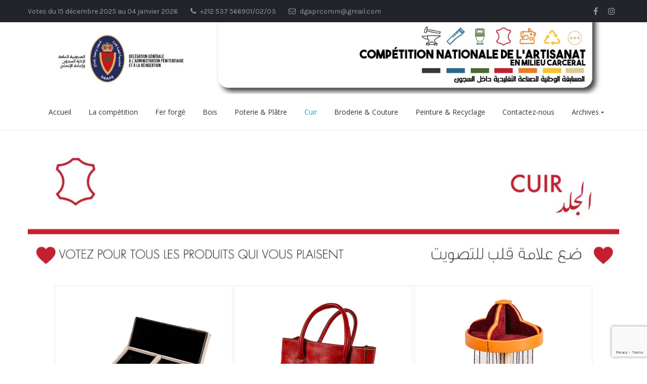

--- FILE ---
content_type: text/html; charset=UTF-8
request_url: https://competitionartisanat.ma/cuir/
body_size: 91945
content:
<!DOCTYPE html>
<html lang="fr-FR">
<head>
<meta charset="UTF-8">
<meta name="viewport" content="width=device-width, initial-scale=1">
<link rel="profile" href="http://gmpg.org/xfn/11">

<!-- Global site tag (gtag.js) - Google Analytics -->
<script async src="https://www.googletagmanager.com/gtag/js?id=G-44J2QGYHN5"></script>
<script>
  window.dataLayer = window.dataLayer || [];
  function gtag(){dataLayer.push(arguments);}
  gtag('js', new Date());

  gtag('config', 'G-44J2QGYHN5');
</script>

<title>Cuir &#8211; Compétition Nationale de l&#039;artisanat en milieu carceral</title>
<meta name='robots' content='max-image-preview:large' />
	<style>img:is([sizes="auto" i], [sizes^="auto," i]) { contain-intrinsic-size: 3000px 1500px }</style>
	<link rel='dns-prefetch' href='//fonts.googleapis.com' />
<link rel="alternate" type="application/rss+xml" title="Compétition Nationale de l&#039;artisanat en milieu carceral &raquo; Flux" href="https://competitionartisanat.ma/feed/" />
<link rel="alternate" type="application/rss+xml" title="Compétition Nationale de l&#039;artisanat en milieu carceral &raquo; Flux des commentaires" href="https://competitionartisanat.ma/comments/feed/" />
<script type="text/javascript">
/* <![CDATA[ */
window._wpemojiSettings = {"baseUrl":"https:\/\/s.w.org\/images\/core\/emoji\/16.0.1\/72x72\/","ext":".png","svgUrl":"https:\/\/s.w.org\/images\/core\/emoji\/16.0.1\/svg\/","svgExt":".svg","source":{"concatemoji":"https:\/\/competitionartisanat.ma\/2025\/wp-includes\/js\/wp-emoji-release.min.js?ver=6.8.3"}};
/*! This file is auto-generated */
!function(s,n){var o,i,e;function c(e){try{var t={supportTests:e,timestamp:(new Date).valueOf()};sessionStorage.setItem(o,JSON.stringify(t))}catch(e){}}function p(e,t,n){e.clearRect(0,0,e.canvas.width,e.canvas.height),e.fillText(t,0,0);var t=new Uint32Array(e.getImageData(0,0,e.canvas.width,e.canvas.height).data),a=(e.clearRect(0,0,e.canvas.width,e.canvas.height),e.fillText(n,0,0),new Uint32Array(e.getImageData(0,0,e.canvas.width,e.canvas.height).data));return t.every(function(e,t){return e===a[t]})}function u(e,t){e.clearRect(0,0,e.canvas.width,e.canvas.height),e.fillText(t,0,0);for(var n=e.getImageData(16,16,1,1),a=0;a<n.data.length;a++)if(0!==n.data[a])return!1;return!0}function f(e,t,n,a){switch(t){case"flag":return n(e,"\ud83c\udff3\ufe0f\u200d\u26a7\ufe0f","\ud83c\udff3\ufe0f\u200b\u26a7\ufe0f")?!1:!n(e,"\ud83c\udde8\ud83c\uddf6","\ud83c\udde8\u200b\ud83c\uddf6")&&!n(e,"\ud83c\udff4\udb40\udc67\udb40\udc62\udb40\udc65\udb40\udc6e\udb40\udc67\udb40\udc7f","\ud83c\udff4\u200b\udb40\udc67\u200b\udb40\udc62\u200b\udb40\udc65\u200b\udb40\udc6e\u200b\udb40\udc67\u200b\udb40\udc7f");case"emoji":return!a(e,"\ud83e\udedf")}return!1}function g(e,t,n,a){var r="undefined"!=typeof WorkerGlobalScope&&self instanceof WorkerGlobalScope?new OffscreenCanvas(300,150):s.createElement("canvas"),o=r.getContext("2d",{willReadFrequently:!0}),i=(o.textBaseline="top",o.font="600 32px Arial",{});return e.forEach(function(e){i[e]=t(o,e,n,a)}),i}function t(e){var t=s.createElement("script");t.src=e,t.defer=!0,s.head.appendChild(t)}"undefined"!=typeof Promise&&(o="wpEmojiSettingsSupports",i=["flag","emoji"],n.supports={everything:!0,everythingExceptFlag:!0},e=new Promise(function(e){s.addEventListener("DOMContentLoaded",e,{once:!0})}),new Promise(function(t){var n=function(){try{var e=JSON.parse(sessionStorage.getItem(o));if("object"==typeof e&&"number"==typeof e.timestamp&&(new Date).valueOf()<e.timestamp+604800&&"object"==typeof e.supportTests)return e.supportTests}catch(e){}return null}();if(!n){if("undefined"!=typeof Worker&&"undefined"!=typeof OffscreenCanvas&&"undefined"!=typeof URL&&URL.createObjectURL&&"undefined"!=typeof Blob)try{var e="postMessage("+g.toString()+"("+[JSON.stringify(i),f.toString(),p.toString(),u.toString()].join(",")+"));",a=new Blob([e],{type:"text/javascript"}),r=new Worker(URL.createObjectURL(a),{name:"wpTestEmojiSupports"});return void(r.onmessage=function(e){c(n=e.data),r.terminate(),t(n)})}catch(e){}c(n=g(i,f,p,u))}t(n)}).then(function(e){for(var t in e)n.supports[t]=e[t],n.supports.everything=n.supports.everything&&n.supports[t],"flag"!==t&&(n.supports.everythingExceptFlag=n.supports.everythingExceptFlag&&n.supports[t]);n.supports.everythingExceptFlag=n.supports.everythingExceptFlag&&!n.supports.flag,n.DOMReady=!1,n.readyCallback=function(){n.DOMReady=!0}}).then(function(){return e}).then(function(){var e;n.supports.everything||(n.readyCallback(),(e=n.source||{}).concatemoji?t(e.concatemoji):e.wpemoji&&e.twemoji&&(t(e.twemoji),t(e.wpemoji)))}))}((window,document),window._wpemojiSettings);
/* ]]> */
</script>
<style id='wp-emoji-styles-inline-css' type='text/css'>

	img.wp-smiley, img.emoji {
		display: inline !important;
		border: none !important;
		box-shadow: none !important;
		height: 1em !important;
		width: 1em !important;
		margin: 0 0.07em !important;
		vertical-align: -0.1em !important;
		background: none !important;
		padding: 0 !important;
	}
</style>
<link rel='stylesheet' id='wp-block-library-css' href='https://competitionartisanat.ma/2025/wp-includes/css/dist/block-library/style.min.css?ver=6.8.3' type='text/css' media='all' />
<style id='wp-block-library-theme-inline-css' type='text/css'>
.wp-block-audio :where(figcaption){color:#555;font-size:13px;text-align:center}.is-dark-theme .wp-block-audio :where(figcaption){color:#ffffffa6}.wp-block-audio{margin:0 0 1em}.wp-block-code{border:1px solid #ccc;border-radius:4px;font-family:Menlo,Consolas,monaco,monospace;padding:.8em 1em}.wp-block-embed :where(figcaption){color:#555;font-size:13px;text-align:center}.is-dark-theme .wp-block-embed :where(figcaption){color:#ffffffa6}.wp-block-embed{margin:0 0 1em}.blocks-gallery-caption{color:#555;font-size:13px;text-align:center}.is-dark-theme .blocks-gallery-caption{color:#ffffffa6}:root :where(.wp-block-image figcaption){color:#555;font-size:13px;text-align:center}.is-dark-theme :root :where(.wp-block-image figcaption){color:#ffffffa6}.wp-block-image{margin:0 0 1em}.wp-block-pullquote{border-bottom:4px solid;border-top:4px solid;color:currentColor;margin-bottom:1.75em}.wp-block-pullquote cite,.wp-block-pullquote footer,.wp-block-pullquote__citation{color:currentColor;font-size:.8125em;font-style:normal;text-transform:uppercase}.wp-block-quote{border-left:.25em solid;margin:0 0 1.75em;padding-left:1em}.wp-block-quote cite,.wp-block-quote footer{color:currentColor;font-size:.8125em;font-style:normal;position:relative}.wp-block-quote:where(.has-text-align-right){border-left:none;border-right:.25em solid;padding-left:0;padding-right:1em}.wp-block-quote:where(.has-text-align-center){border:none;padding-left:0}.wp-block-quote.is-large,.wp-block-quote.is-style-large,.wp-block-quote:where(.is-style-plain){border:none}.wp-block-search .wp-block-search__label{font-weight:700}.wp-block-search__button{border:1px solid #ccc;padding:.375em .625em}:where(.wp-block-group.has-background){padding:1.25em 2.375em}.wp-block-separator.has-css-opacity{opacity:.4}.wp-block-separator{border:none;border-bottom:2px solid;margin-left:auto;margin-right:auto}.wp-block-separator.has-alpha-channel-opacity{opacity:1}.wp-block-separator:not(.is-style-wide):not(.is-style-dots){width:100px}.wp-block-separator.has-background:not(.is-style-dots){border-bottom:none;height:1px}.wp-block-separator.has-background:not(.is-style-wide):not(.is-style-dots){height:2px}.wp-block-table{margin:0 0 1em}.wp-block-table td,.wp-block-table th{word-break:normal}.wp-block-table :where(figcaption){color:#555;font-size:13px;text-align:center}.is-dark-theme .wp-block-table :where(figcaption){color:#ffffffa6}.wp-block-video :where(figcaption){color:#555;font-size:13px;text-align:center}.is-dark-theme .wp-block-video :where(figcaption){color:#ffffffa6}.wp-block-video{margin:0 0 1em}:root :where(.wp-block-template-part.has-background){margin-bottom:0;margin-top:0;padding:1.25em 2.375em}
</style>
<style id='classic-theme-styles-inline-css' type='text/css'>
/*! This file is auto-generated */
.wp-block-button__link{color:#fff;background-color:#32373c;border-radius:9999px;box-shadow:none;text-decoration:none;padding:calc(.667em + 2px) calc(1.333em + 2px);font-size:1.125em}.wp-block-file__button{background:#32373c;color:#fff;text-decoration:none}
</style>
<style id='global-styles-inline-css' type='text/css'>
:root{--wp--preset--aspect-ratio--square: 1;--wp--preset--aspect-ratio--4-3: 4/3;--wp--preset--aspect-ratio--3-4: 3/4;--wp--preset--aspect-ratio--3-2: 3/2;--wp--preset--aspect-ratio--2-3: 2/3;--wp--preset--aspect-ratio--16-9: 16/9;--wp--preset--aspect-ratio--9-16: 9/16;--wp--preset--color--black: #000000;--wp--preset--color--cyan-bluish-gray: #abb8c3;--wp--preset--color--white: #ffffff;--wp--preset--color--pale-pink: #f78da7;--wp--preset--color--vivid-red: #cf2e2e;--wp--preset--color--luminous-vivid-orange: #ff6900;--wp--preset--color--luminous-vivid-amber: #fcb900;--wp--preset--color--light-green-cyan: #7bdcb5;--wp--preset--color--vivid-green-cyan: #00d084;--wp--preset--color--pale-cyan-blue: #8ed1fc;--wp--preset--color--vivid-cyan-blue: #0693e3;--wp--preset--color--vivid-purple: #9b51e0;--wp--preset--gradient--vivid-cyan-blue-to-vivid-purple: linear-gradient(135deg,rgba(6,147,227,1) 0%,rgb(155,81,224) 100%);--wp--preset--gradient--light-green-cyan-to-vivid-green-cyan: linear-gradient(135deg,rgb(122,220,180) 0%,rgb(0,208,130) 100%);--wp--preset--gradient--luminous-vivid-amber-to-luminous-vivid-orange: linear-gradient(135deg,rgba(252,185,0,1) 0%,rgba(255,105,0,1) 100%);--wp--preset--gradient--luminous-vivid-orange-to-vivid-red: linear-gradient(135deg,rgba(255,105,0,1) 0%,rgb(207,46,46) 100%);--wp--preset--gradient--very-light-gray-to-cyan-bluish-gray: linear-gradient(135deg,rgb(238,238,238) 0%,rgb(169,184,195) 100%);--wp--preset--gradient--cool-to-warm-spectrum: linear-gradient(135deg,rgb(74,234,220) 0%,rgb(151,120,209) 20%,rgb(207,42,186) 40%,rgb(238,44,130) 60%,rgb(251,105,98) 80%,rgb(254,248,76) 100%);--wp--preset--gradient--blush-light-purple: linear-gradient(135deg,rgb(255,206,236) 0%,rgb(152,150,240) 100%);--wp--preset--gradient--blush-bordeaux: linear-gradient(135deg,rgb(254,205,165) 0%,rgb(254,45,45) 50%,rgb(107,0,62) 100%);--wp--preset--gradient--luminous-dusk: linear-gradient(135deg,rgb(255,203,112) 0%,rgb(199,81,192) 50%,rgb(65,88,208) 100%);--wp--preset--gradient--pale-ocean: linear-gradient(135deg,rgb(255,245,203) 0%,rgb(182,227,212) 50%,rgb(51,167,181) 100%);--wp--preset--gradient--electric-grass: linear-gradient(135deg,rgb(202,248,128) 0%,rgb(113,206,126) 100%);--wp--preset--gradient--midnight: linear-gradient(135deg,rgb(2,3,129) 0%,rgb(40,116,252) 100%);--wp--preset--font-size--small: 13px;--wp--preset--font-size--medium: 20px;--wp--preset--font-size--large: 36px;--wp--preset--font-size--x-large: 42px;--wp--preset--spacing--20: 0.44rem;--wp--preset--spacing--30: 0.67rem;--wp--preset--spacing--40: 1rem;--wp--preset--spacing--50: 1.5rem;--wp--preset--spacing--60: 2.25rem;--wp--preset--spacing--70: 3.38rem;--wp--preset--spacing--80: 5.06rem;--wp--preset--shadow--natural: 6px 6px 9px rgba(0, 0, 0, 0.2);--wp--preset--shadow--deep: 12px 12px 50px rgba(0, 0, 0, 0.4);--wp--preset--shadow--sharp: 6px 6px 0px rgba(0, 0, 0, 0.2);--wp--preset--shadow--outlined: 6px 6px 0px -3px rgba(255, 255, 255, 1), 6px 6px rgba(0, 0, 0, 1);--wp--preset--shadow--crisp: 6px 6px 0px rgba(0, 0, 0, 1);}:where(.is-layout-flex){gap: 0.5em;}:where(.is-layout-grid){gap: 0.5em;}body .is-layout-flex{display: flex;}.is-layout-flex{flex-wrap: wrap;align-items: center;}.is-layout-flex > :is(*, div){margin: 0;}body .is-layout-grid{display: grid;}.is-layout-grid > :is(*, div){margin: 0;}:where(.wp-block-columns.is-layout-flex){gap: 2em;}:where(.wp-block-columns.is-layout-grid){gap: 2em;}:where(.wp-block-post-template.is-layout-flex){gap: 1.25em;}:where(.wp-block-post-template.is-layout-grid){gap: 1.25em;}.has-black-color{color: var(--wp--preset--color--black) !important;}.has-cyan-bluish-gray-color{color: var(--wp--preset--color--cyan-bluish-gray) !important;}.has-white-color{color: var(--wp--preset--color--white) !important;}.has-pale-pink-color{color: var(--wp--preset--color--pale-pink) !important;}.has-vivid-red-color{color: var(--wp--preset--color--vivid-red) !important;}.has-luminous-vivid-orange-color{color: var(--wp--preset--color--luminous-vivid-orange) !important;}.has-luminous-vivid-amber-color{color: var(--wp--preset--color--luminous-vivid-amber) !important;}.has-light-green-cyan-color{color: var(--wp--preset--color--light-green-cyan) !important;}.has-vivid-green-cyan-color{color: var(--wp--preset--color--vivid-green-cyan) !important;}.has-pale-cyan-blue-color{color: var(--wp--preset--color--pale-cyan-blue) !important;}.has-vivid-cyan-blue-color{color: var(--wp--preset--color--vivid-cyan-blue) !important;}.has-vivid-purple-color{color: var(--wp--preset--color--vivid-purple) !important;}.has-black-background-color{background-color: var(--wp--preset--color--black) !important;}.has-cyan-bluish-gray-background-color{background-color: var(--wp--preset--color--cyan-bluish-gray) !important;}.has-white-background-color{background-color: var(--wp--preset--color--white) !important;}.has-pale-pink-background-color{background-color: var(--wp--preset--color--pale-pink) !important;}.has-vivid-red-background-color{background-color: var(--wp--preset--color--vivid-red) !important;}.has-luminous-vivid-orange-background-color{background-color: var(--wp--preset--color--luminous-vivid-orange) !important;}.has-luminous-vivid-amber-background-color{background-color: var(--wp--preset--color--luminous-vivid-amber) !important;}.has-light-green-cyan-background-color{background-color: var(--wp--preset--color--light-green-cyan) !important;}.has-vivid-green-cyan-background-color{background-color: var(--wp--preset--color--vivid-green-cyan) !important;}.has-pale-cyan-blue-background-color{background-color: var(--wp--preset--color--pale-cyan-blue) !important;}.has-vivid-cyan-blue-background-color{background-color: var(--wp--preset--color--vivid-cyan-blue) !important;}.has-vivid-purple-background-color{background-color: var(--wp--preset--color--vivid-purple) !important;}.has-black-border-color{border-color: var(--wp--preset--color--black) !important;}.has-cyan-bluish-gray-border-color{border-color: var(--wp--preset--color--cyan-bluish-gray) !important;}.has-white-border-color{border-color: var(--wp--preset--color--white) !important;}.has-pale-pink-border-color{border-color: var(--wp--preset--color--pale-pink) !important;}.has-vivid-red-border-color{border-color: var(--wp--preset--color--vivid-red) !important;}.has-luminous-vivid-orange-border-color{border-color: var(--wp--preset--color--luminous-vivid-orange) !important;}.has-luminous-vivid-amber-border-color{border-color: var(--wp--preset--color--luminous-vivid-amber) !important;}.has-light-green-cyan-border-color{border-color: var(--wp--preset--color--light-green-cyan) !important;}.has-vivid-green-cyan-border-color{border-color: var(--wp--preset--color--vivid-green-cyan) !important;}.has-pale-cyan-blue-border-color{border-color: var(--wp--preset--color--pale-cyan-blue) !important;}.has-vivid-cyan-blue-border-color{border-color: var(--wp--preset--color--vivid-cyan-blue) !important;}.has-vivid-purple-border-color{border-color: var(--wp--preset--color--vivid-purple) !important;}.has-vivid-cyan-blue-to-vivid-purple-gradient-background{background: var(--wp--preset--gradient--vivid-cyan-blue-to-vivid-purple) !important;}.has-light-green-cyan-to-vivid-green-cyan-gradient-background{background: var(--wp--preset--gradient--light-green-cyan-to-vivid-green-cyan) !important;}.has-luminous-vivid-amber-to-luminous-vivid-orange-gradient-background{background: var(--wp--preset--gradient--luminous-vivid-amber-to-luminous-vivid-orange) !important;}.has-luminous-vivid-orange-to-vivid-red-gradient-background{background: var(--wp--preset--gradient--luminous-vivid-orange-to-vivid-red) !important;}.has-very-light-gray-to-cyan-bluish-gray-gradient-background{background: var(--wp--preset--gradient--very-light-gray-to-cyan-bluish-gray) !important;}.has-cool-to-warm-spectrum-gradient-background{background: var(--wp--preset--gradient--cool-to-warm-spectrum) !important;}.has-blush-light-purple-gradient-background{background: var(--wp--preset--gradient--blush-light-purple) !important;}.has-blush-bordeaux-gradient-background{background: var(--wp--preset--gradient--blush-bordeaux) !important;}.has-luminous-dusk-gradient-background{background: var(--wp--preset--gradient--luminous-dusk) !important;}.has-pale-ocean-gradient-background{background: var(--wp--preset--gradient--pale-ocean) !important;}.has-electric-grass-gradient-background{background: var(--wp--preset--gradient--electric-grass) !important;}.has-midnight-gradient-background{background: var(--wp--preset--gradient--midnight) !important;}.has-small-font-size{font-size: var(--wp--preset--font-size--small) !important;}.has-medium-font-size{font-size: var(--wp--preset--font-size--medium) !important;}.has-large-font-size{font-size: var(--wp--preset--font-size--large) !important;}.has-x-large-font-size{font-size: var(--wp--preset--font-size--x-large) !important;}
:where(.wp-block-post-template.is-layout-flex){gap: 1.25em;}:where(.wp-block-post-template.is-layout-grid){gap: 1.25em;}
:where(.wp-block-columns.is-layout-flex){gap: 2em;}:where(.wp-block-columns.is-layout-grid){gap: 2em;}
:root :where(.wp-block-pullquote){font-size: 1.5em;line-height: 1.6;}
</style>
<link rel='stylesheet' id='contact-form-7-css' href='https://competitionartisanat.ma/2025/wp-content/plugins/contact-form-7/includes/css/styles.css?ver=6.1.4' type='text/css' media='all' />
<link rel='stylesheet' id='photo-contest-font-css' href='https://competitionartisanat.ma/2025/wp-content/plugins/photo-contest/css/font_oswald.css?ver=4.2' type='text/css' media='all' />
<link rel='stylesheet' id='photo-contest-mobilemenu-css' href='https://competitionartisanat.ma/2025/wp-content/plugins/photo-contest/css/mobilemenu-v2.css?ver=4.2' type='text/css' media='all' />
<link rel='stylesheet' id='photo-contest-public-css' href='https://competitionartisanat.ma/2025/wp-content/plugins/photo-contest/css/public.css?ver=4.2' type='text/css' media='all' />
<link rel='stylesheet' id='photo-contest-modern-css' href='https://competitionartisanat.ma/2025/wp-content/plugins/photo-contest/css/modern.css?ver=4.2' type='text/css' media='all' />
<link rel='stylesheet' id='photo-contest-classic-css' href='https://competitionartisanat.ma/2025/wp-content/plugins/photo-contest/css/classic.css?ver=4.2' type='text/css' media='all' />
<link rel='stylesheet' id='photo-contest-bootstrap-css' href='https://competitionartisanat.ma/2025/wp-content/plugins/photo-contest/css/bootstrap.css?ver=4.2' type='text/css' media='all' />
<link rel='stylesheet' id='photo-contest-forms-plus-css' href='https://competitionartisanat.ma/2025/wp-content/plugins/photo-contest/css/forms-plus.css?ver=4.2' type='text/css' media='all' />
<link rel='stylesheet' id='photo-contest-forms-plus-slateGray-css' href='https://competitionartisanat.ma/2025/wp-content/plugins/photo-contest/css/forms-plus-slateGray.css?ver=4.2' type='text/css' media='all' />
<link rel='stylesheet' id='photo-contest-font-awesome-css' href='https://competitionartisanat.ma/2025/wp-content/plugins/photo-contest/css/font-awesome.min.css?ver=4.2' type='text/css' media='all' />
<link rel='stylesheet' id='parent-style-css' href='https://competitionartisanat.ma/2025/wp-content/themes/wp-generic/style.css?ver=6.8.3' type='text/css' media='all' />
<link rel='stylesheet' id='wp-generic-google-fonts-css' href='//fonts.googleapis.com/css?family=Karla%3A400%2C400i%2C700%2C700i%7CRaleway%3A100%2C100i%2C200%2C200i%2C300%2C300i%2C400%2C400i%2C500%2C500i%2C600%2C600i%2C700%2C700i%2C800%2C800i%2C900%2C900i%7CRoboto%3A300%2C300i%2C400%2C400i%2C500%2C500i%2C700%2C700i%2C900%2C900i%7COpen+Sans%3A300%2C300i%2C400%2C400i%2C600%2C600i%2C700%2C700i%2C800%2C800i&#038;ver=6.8.3' type='text/css' media='all' />
<link rel='stylesheet' id='font-awesome-css-css' href='https://competitionartisanat.ma/2025/wp-content/themes/wp-generic/css/font-awesome.css?ver=6.8.3' type='text/css' media='all' />
<link rel='stylesheet' id='bx-slider-css-css' href='https://competitionartisanat.ma/2025/wp-content/themes/wp-generic/css/jquery.bxslider.css?ver=6.8.3' type='text/css' media='all' />
<link rel='stylesheet' id='wp-generic-style-css' href='https://competitionartisanat.ma/2025/wp-content/themes/wp-generic-child/style.css?ver=6.8.3' type='text/css' media='all' />
<link rel='stylesheet' id='wp-generic-responsive-css-css' href='https://competitionartisanat.ma/2025/wp-content/themes/wp-generic/css/responsive.css?ver=6.8.3' type='text/css' media='all' />
<script type="text/javascript" src="https://competitionartisanat.ma/2025/wp-includes/js/jquery/jquery.min.js?ver=3.7.1" id="jquery-core-js"></script>
<script type="text/javascript" src="https://competitionartisanat.ma/2025/wp-includes/js/jquery/jquery-migrate.min.js?ver=3.4.1" id="jquery-migrate-js"></script>
<script type="text/javascript" src="https://competitionartisanat.ma/2025/wp-content/plugins/photo-contest/js/menu_mobile.js?ver=4.2" id="photo-contest-mobile-menu-js-js"></script>
<script type="text/javascript" src="https://competitionartisanat.ma/2025/wp-content/plugins/photo-contest/js/public.js?ver=4.2" id="photo-contest-plugin-script-js"></script>
<link rel="https://api.w.org/" href="https://competitionartisanat.ma/wp-json/" /><link rel="alternate" title="JSON" type="application/json" href="https://competitionartisanat.ma/wp-json/wp/v2/pages/1424" /><link rel="EditURI" type="application/rsd+xml" title="RSD" href="https://competitionartisanat.ma/2025/xmlrpc.php?rsd" />
<meta name="generator" content="WordPress 6.8.3" />
<link rel="canonical" href="https://competitionartisanat.ma/cuir/" />
<link rel='shortlink' href='https://competitionartisanat.ma/?p=1424' />
		<!-- Custom Logo: hide header text -->
		<style id="custom-logo-css" type="text/css">
			.site-title, .site-description {
				position: absolute;
				clip-path: inset(50%);
			}
		</style>
		<link rel="alternate" title="oEmbed (JSON)" type="application/json+oembed" href="https://competitionartisanat.ma/wp-json/oembed/1.0/embed?url=https%3A%2F%2Fcompetitionartisanat.ma%2Fcuir%2F" />
<link rel="alternate" title="oEmbed (XML)" type="text/xml+oembed" href="https://competitionartisanat.ma/wp-json/oembed/1.0/embed?url=https%3A%2F%2Fcompetitionartisanat.ma%2Fcuir%2F&#038;format=xml" />
        <script type="text/javascript">
            var ajaxurl = 'https://competitionartisanat.ma/2025/wp-admin/admin-ajax.php';
        </script>
        	<style>
		a:hover, #main-header .main-navigation ul li a:hover, #main-header .main-navigation ul.nav-menu > li.current-menu-item > a, 
		#main-header .main-navigation ul.nav-menu > li.current_page_item > a, 
		.team-section .team-content-wrap .team-content.post-content .team-post-bttn.readmore-bttn:hover, 
		.portfolio-section .portfolio-content-wrap .portfolio-cursor:hover, .blog-section .blog-content .entry-meta a:hover, 
		.blog-section .bottom-comment .blog-post-bttn:hover, .cta-section .cta-post-bttn:hover, 
		.widget_wp_generic_pricing .ed-price .ed-currency, .widget_wp_generic_pricing .ed-price .ed-amount, .widget ul li .post-date, 
		.widget_recent_comments .recentcomments a:hover, .archive.list article .ed-bttn:hover,

		.archive.testimonial article:before {
			color: #1c9cda		}

		#ed-slider .caption-wrapper .slider-caption .slider-viewmore.ed-bttn:hover, 
		#ed-slider .caption-wrapper .slider-caption .slider-viewmore.ed-bttn + .slider-viewmore.ed-bttn, 
		.bx-wrapper .bx-pager.bx-default-pager a:hover, .bx-wrapper .bx-pager.bx-default-pager a.active, 
		.team-section .team-content-wrap .team-post-title::before, .widget_wp_generic_progress_bar .ed-progress-bar-percentage, 
		.skill-section .skill-post-bttn:hover, .service-content-wrap figure, .service-section .service-post-bttn.readmore-bttn:hover, 
		.blog-section .blog-content .entry-meta span.cat-links::after, .cta-section, .bttn, .bottom-footer .footer-menu ul li a::after, 
		button, input[type="button"], input[type="reset"], input[type="submit"], .widget_tag_cloud a, .widget_calendar table thead tr th, 
		.widget_calendar table tbody tr td#today, .reply .comment-reply-link, .edit-link a, .ed-bttn, 
		#main-header .search-icon .ed-search .search-form .search-submit,

		.page-title:after,
		#secondary .widget-title:after,
		.team .entry-title::before,
		.widget_wp_generic_pricing .ed-pricing-plan-tag-text {
			background: #1c9cda		}

		.skill-section .skill-post-bttn:hover, .service-section .service-post-bttn.readmore-bttn:hover {
			border-color: #1c9cda		}

		#main-header .search-icon > .fa, .widget_calendar table tbody tr td a {
			color: #0073aa		}

		#main-header .search-icon > .fa:hover, .bttn:hover, button:hover, input[type="button"]:hover, input[type="reset"]:hover, input[type="submit"]:hover, 
		button:focus, input[type="button"]:focus, input[type="reset"]:focus, input[type="submit"]:focus, button:active, input[type="button"]:active, 
		input[type="reset"]:active, input[type="submit"]:active, .widget_tag_cloud a:hover, .widget_calendar table caption, 
		.reply .comment-reply-link:hover, .edit-link a:hover, .ed-bttn:hover, #main-header .search-icon .ed-search .search-form .search-submit:hover {
			background: #0073aa	
		}

		.portfolio-section .portfolio-content.post-content, #back-to-top:hover, .portfolio article .entry-content, 
		.cta-section::after {
			background: rgba(28,156,218,0.85)		}

	</style>

<style type="text/css">.recentcomments a{display:inline !important;padding:0 !important;margin:0 !important;}</style>		<style type="text/css" id="wp-custom-css">
			.bx-wrapper .bx-viewport {
	background: rgba(0, 0, 0, 0) none repeat scroll 0 0;
	border: none;
	box-shadow: none;
	left:0;
}

#main-header .site-branding {
    padding-top: 0;      
}

#main-header .site-branding .site-logo {
    padding-top: 0;
    padding-bottom: 0;
}

.site-content {
	margin-top:20px;
}

.fr {
		 float:left;
			text-align:justify;
}

.ar {
		float:right;
		direction:rtl;
		text-align:justify;
	font-size:14pt;
}
 @media only screen and (min-width: 768px) {
.portfolio-section .portfolio-content-wrap {
	float: center;
	width: 16.6%;
	padding: 5px;
	position: relative;
	overflow: hidden; 
}
.fr {
		 width:50%;
	padding-right:20px;

}
.ar {
		 width:50%;
	padding-left:20px;
}
	 
}

/*contest plugin*/
/* for modern class
 * .gallery-wrap .modern-third a,  .gallery-wrap .modern-third a img {
	float:left;
	padding:20px;
}

.modern-image-box
{
	border:1px solid #D3D3D3;
	margin:10px;
}*/
.gallery-votes span {
    float: center;
}

.page-header {
    padding-bottom: 0px;
    margin: 0px 0px 0px;
    border-bottom: none;
}		</style>
		</head>

<body class="wp-singular page-template-default page page-id-1424 wp-custom-logo wp-embed-responsive wp-theme-wp-generic wp-child-theme-wp-generic-child fullwidth no-sidebar">
<div id="page" class="site">
	<a class="skip-link screen-reader-text" href="#content">Skip to content</a>

	<header id="masthead" class="site-header center" role="banner">
					<div id="top-header">
				<div class="ed-container">
									<div class="header-text">				
													<div class="contact-title"> 
							Votes du 15 décembre 2025 au 04 janvier 2026							</div>
																			<div class="contact-call"> 
							<i class="fa fa-phone"></i>
							+212 537 566901/02/03							</div>
																		<div class="contact-mail"> 
						<i class="fa fa-envelope-o"></i>
						dgaprcomm@gmail.com						</div>
											</div>
														    <div class="social-icons ">
                <a href="https://www.facebook.com/Competitionartisanat/" class="facebook" data-title="Facebook" target="_blank"><i class="fa fa-facebook"></i><span></span></a>
        
        
        
        
        
        
        
        
                <a href="https://www.instagram.com/competitionartisanat/" class="instagram" data-title="Instagram" target="_blank"><i class="fa fa-instagram"></i><span></span></a>
        
                
        
        
        
                
            </div>
								</div>
			</div>
				<div id = "main-header">
			<div class="ed-container">
		        <div class="site-branding">
		            		                <div class="site-logo">                             
		                    <a href="https://competitionartisanat.ma/" class="custom-logo-link" rel="home"><img width="2560" height="311" src="https://competitionartisanat.ma/2025/wp-content/uploads/2023/12/DGAPR-2023-Header-scaled.jpg" class="custom-logo" alt="Compétition Nationale de l&#039;artisanat en milieu carceral" decoding="async" fetchpriority="high" srcset="https://competitionartisanat.ma/2025/wp-content/uploads/2023/12/DGAPR-2023-Header-scaled.jpg 2560w, https://competitionartisanat.ma/2025/wp-content/uploads/2023/12/DGAPR-2023-Header-300x36.jpg 300w, https://competitionartisanat.ma/2025/wp-content/uploads/2023/12/DGAPR-2023-Header-1024x124.jpg 1024w, https://competitionartisanat.ma/2025/wp-content/uploads/2023/12/DGAPR-2023-Header-768x93.jpg 768w, https://competitionartisanat.ma/2025/wp-content/uploads/2023/12/DGAPR-2023-Header-1536x186.jpg 1536w, https://competitionartisanat.ma/2025/wp-content/uploads/2023/12/DGAPR-2023-Header-2048x249.jpg 2048w, https://competitionartisanat.ma/2025/wp-content/uploads/2023/12/DGAPR-2023-Header-350x42.jpg 350w, https://competitionartisanat.ma/2025/wp-content/uploads/2023/12/DGAPR-2023-Header-1100x134.jpg 1100w" sizes="(max-width: 2560px) 100vw, 2560px" /></a>		                </div>                                      
		                		        </div><!-- .site-branding -->

				<nav id="site-navigation" class="main-navigation" role="navigation">
					<button class="menu-toggle" aria-controls="primary-menu" aria-expanded="false">Primary Menu</button>
					<div class="menu-my-menu-container"><ul id="primary-menu" class="menu"><li id="menu-item-652" class="menu-item menu-item-type-post_type menu-item-object-page menu-item-home menu-item-652"><a href="https://competitionartisanat.ma/">Accueil</a></li>
<li id="menu-item-653" class="menu-item menu-item-type-post_type menu-item-object-page menu-item-653"><a href="https://competitionartisanat.ma/concours/">La compétition</a></li>
<li id="menu-item-1453" class="menu-item menu-item-type-post_type menu-item-object-page menu-item-1453"><a href="https://competitionartisanat.ma/fer-forge/">Fer forgé</a></li>
<li id="menu-item-1455" class="menu-item menu-item-type-post_type menu-item-object-page menu-item-1455"><a href="https://competitionartisanat.ma/bois/">Bois</a></li>
<li id="menu-item-1454" class="menu-item menu-item-type-post_type menu-item-object-page menu-item-1454"><a href="https://competitionartisanat.ma/poterie-platre/">Poterie &#038; Plâtre</a></li>
<li id="menu-item-1450" class="menu-item menu-item-type-post_type menu-item-object-page current-menu-item page_item page-item-1424 current_page_item menu-item-1450"><a href="https://competitionartisanat.ma/cuir/" aria-current="page">Cuir</a></li>
<li id="menu-item-1451" class="menu-item menu-item-type-post_type menu-item-object-page menu-item-1451"><a href="https://competitionartisanat.ma/broderie-couture/">Broderie &#038; Couture</a></li>
<li id="menu-item-1452" class="menu-item menu-item-type-post_type menu-item-object-page menu-item-1452"><a href="https://competitionartisanat.ma/peinture-recyclage/">Peinture &#038; Recyclage</a></li>
<li id="menu-item-654" class="menu-item menu-item-type-post_type menu-item-object-page menu-item-654"><a href="https://competitionartisanat.ma/contact/">Contactez-nous</a></li>
<li id="menu-item-1200" class="menu-item menu-item-type-custom menu-item-object-custom menu-item-has-children menu-item-1200"><a href="#">Archives</a>
<ul class="sub-menu">
	<li id="menu-item-1626" class="menu-item menu-item-type-custom menu-item-object-custom menu-item-1626"><a href="/">Édition 2025</a></li>
	<li id="menu-item-1446" class="menu-item menu-item-type-custom menu-item-object-custom menu-item-1446"><a href="/2024">Édition 2024</a></li>
	<li id="menu-item-1445" class="menu-item menu-item-type-custom menu-item-object-custom menu-item-1445"><a href="/2023">Édition 2023</a></li>
	<li id="menu-item-1278" class="menu-item menu-item-type-custom menu-item-object-custom menu-item-1278"><a href="/2022">Édition 2022</a></li>
	<li id="menu-item-1201" class="menu-item menu-item-type-custom menu-item-object-custom menu-item-1201"><a href="/2021">Édition 2021</a></li>
	<li id="menu-item-1174" class="menu-item menu-item-type-custom menu-item-object-custom menu-item-1174"><a href="/2020">Édition 2020</a></li>
</ul>
</li>
</ul></div>									</nav><!-- #site-navigation -->
			</div>
	    </div>
	</header><!-- #masthead -->

	<div id="content" class="site-content">
<div class="ed-container">
	
	<div id="primary" class="content-area">
		<main id="main" class="site-main" role="main">
			
			
<article id="post-1424" class="post-1424 page type-page status-publish has-post-thumbnail hentry">
			<figure>
			<img width="2048" height="466" src="https://competitionartisanat.ma/2025/wp-content/uploads/2025/12/Head-Cuir-scaled-1.jpg" class="attachment-post-thumbnail size-post-thumbnail wp-post-image" alt="" decoding="async" srcset="https://competitionartisanat.ma/2025/wp-content/uploads/2025/12/Head-Cuir-scaled-1.jpg 2048w, https://competitionartisanat.ma/2025/wp-content/uploads/2025/12/Head-Cuir-scaled-1-300x68.jpg 300w, https://competitionartisanat.ma/2025/wp-content/uploads/2025/12/Head-Cuir-scaled-1-1024x233.jpg 1024w, https://competitionartisanat.ma/2025/wp-content/uploads/2025/12/Head-Cuir-scaled-1-768x175.jpg 768w, https://competitionartisanat.ma/2025/wp-content/uploads/2025/12/Head-Cuir-scaled-1-1536x350.jpg 1536w, https://competitionartisanat.ma/2025/wp-content/uploads/2025/12/Head-Cuir-scaled-1-350x80.jpg 350w, https://competitionartisanat.ma/2025/wp-content/uploads/2025/12/Head-Cuir-scaled-1-1100x250.jpg 1100w" sizes="(max-width: 2048px) 100vw, 2048px" />		</figure>
		<div class="entry-content">
		
<div class="photo-contest photo-contest-animation pcfontsize"><style media="screen" type="text/css">
						.pcmodern:hover{
							background-color:#3dc0f1;
						}
						.pc-modern-button a, .pc-modern-button {
							color:#3dc0f1 !important;
						}
						.classic .imagebox:hover{
							background-color:#3dc0f1;
						}
		    </style><div class="modern-p-form p-form-modern-steelBlue"><div data-base-class="p-form" class="p-form"><form action="https://competitionartisanat.ma/cuir/" method="get" id="order-by-form" style="display:none"><div class="form-group pc-gal-select"><label class="input-group p-custom-arrow"><select name="contest-gallery-order" id="contest-gallery-order" onchange="this.form.submit()" class="form-control"><option value="random" >Aléatoire</option><option value="date-down">Le plus récent</option><option value="date-up" >Le plus ancien</option><option value="points-down" >Plus voté</option><option value="points-up" >Moins voté</option></select><span class="input-group-state"><span class="p-position"><span class="p-text"><span class="p-valid-text"><i class="fa fa-check"></i></span> <span class="p-error-text"><i class="fa fa-times"></i></span></span></span></span> <span class="p-field-cb"></span> <span class="p-select-arrow"><i class="fa fa-caret-down"></i></span></label></div><div class="form-group pc-gal-select"><label class="input-group p-custom-arrow"><select id="contest-category-order" name="contest-category-order" class="form-control" onchange="this.form.submit()"><option selected="selected" value="0">Toutes les catégories</option><option  value="9">Cuir</option></select><span class="input-group-state"><span class="p-position"><span class="p-text"><span class="p-valid-text"><i class="fa fa-check"></i></span> <span class="p-error-text"><i class="fa fa-times"></i></span></span></span></span> <span class="p-field-cb"></span> <span class="p-select-arrow"><i class="fa fa-caret-down"></i></span></label></div><div class="form-group pc-gal-select-last"><div class="input-group"><input type="text" id="contest-search" name="contest-search" class="form-control" placeholder="Cherche..."><span class="input-group-state"><span class="p-position"><span class="p-text"><span class="p-valid-text"><i class="fa fa-check"></i></span> <span class="p-error-text"><i class="fa fa-times"></i></span></span></span></span> <span class="p-field-cb"></span> <span class="input-group-btn"><button type="button" class="pc-btn" onclick="this.form.submit()"><i class="fa fa-search"></i></button></span></div></div></form></div></div><div class="gallery-wrap plussix"><div class="one-half classic zip pcmobile"><div class="imagebox"><a data-test="full" href="https://competitionartisanat.ma/cuir/?contest=photo-detail&photo_id=1734"><img decoding="async" src="https://competitionartisanat.ma/2025/wp-content/uploads/2025/12/DSC06361-350x350.jpg" alt="" /></a><div class="clear"></div></div><div class="clear"></div><div class="gallery-title-autor"><div class="author" title="علبة مجوهرات جلدية    Boite à bijoux en cuir">علبة مجوهرات جلدية    Boite à bijoux en cuir</div><div class="pc-title pc_displaynone"><a href="https://competitionartisanat.ma/cuir/?contest=gallery&author-id=1">admin</a></div><div class="clear"></div></div><div class="clear"></div><div class="gallery-votes"><span class="left" title="Cuir"><i class="fa fa-book fa-fw"></i>&nbsp;<span>Cuir</span></span><span class=" pc_visible"><i class="fa fa-eye  fa-fw"></i>&nbsp;<span>919</span></span><span class=" pc_visible"><i class="fa fa-heart fa-fw"></i>&nbsp;<span>101</span></span><div class="clear"></div></div></div><div class="one-full classic zip pcmobile"><div class="imagebox"><a data-test="full" href="https://competitionartisanat.ma/cuir/?contest=photo-detail&photo_id=1734"><img decoding="async" src="https://competitionartisanat.ma/2025/wp-content/uploads/2025/12/DSC06361-350x350.jpg" /></a><div class="clear"></div></div><div class="clear"></div><div class="gallery-title-autor"><div class="author" title="علبة مجوهرات جلدية    Boite à bijoux en cuir">علبة مجوهرات جلدية    Boite à bijoux en cuir</div><div class="pc-title pc_displaynone"><a href="https://competitionartisanat.ma/cuir/?contest=gallery&author-id=1">admin</a></div><div class="clear"></div></div><div class="clear"></div><div class="gallery-votes"><span class="left" title="Cuir"><i class="fa fa-book fa-fw"></i>&nbsp;<span>Cuir</span></span><span class=" pc_visible"><i class="fa fa-eye  fa-fw"></i>&nbsp;<span>919</span></span><span class=" pc_visible"><i class="fa fa-heart fa-fw"></i>&nbsp;<span>101</span></span><div class="clear"></div></div></div><div class="one-third classic pop pcdesktop"><div class="imagebox"><a data-test="middle" href="https://competitionartisanat.ma/cuir/?contest=photo-detail&photo_id=1734"><img decoding="async" src="https://competitionartisanat.ma/2025/wp-content/uploads/2025/12/DSC06361-350x350.jpg" alt="" /></a><div class="clear"></div></div><div class="clear"></div><div class="gallery-title-autor"><div class="author" title="علبة مجوهرات جلدية    Boite à bijoux en cuir">علبة مجوهرات...</div><div class="pc-title pc_displaynone"><a href="https://competitionartisanat.ma/cuir/?contest=gallery&author-id=1">admin</a></div><div class="clear"></div></div><div class="clear"></div><div class="gallery-votes"><span><i class="fa fa-eye fa-fw"></i>&nbsp;<span>919</span></span><span> <i class="fa fa-heart fa-fw" style="color:red"></i>&nbsp;<span>101</span></span><div class="clear"></div></div></div><div class="one-half classic zip pcmobile"><div class="imagebox"><a data-test="full" href="https://competitionartisanat.ma/cuir/?contest=photo-detail&photo_id=1744"><img decoding="async" src="https://competitionartisanat.ma/2025/wp-content/uploads/2025/12/DSC06821-350x350.jpg" alt="" /></a><div class="clear"></div></div><div class="clear"></div><div class="gallery-title-autor"><div class="author" title="حقيبة جلدية    Sac en cuir">حقيبة جلدية    Sac en cuir</div><div class="pc-title pc_displaynone"><a href="https://competitionartisanat.ma/cuir/?contest=gallery&author-id=1">admin</a></div><div class="clear"></div></div><div class="clear"></div><div class="gallery-votes"><span class="left" title="Cuir"><i class="fa fa-book fa-fw"></i>&nbsp;<span>Cuir</span></span><span class=" pc_visible"><i class="fa fa-eye  fa-fw"></i>&nbsp;<span>292</span></span><span class=" pc_visible"><i class="fa fa-heart fa-fw"></i>&nbsp;<span>27</span></span><div class="clear"></div></div></div><div class="one-full classic zip pcmobile"><div class="imagebox"><a data-test="full" href="https://competitionartisanat.ma/cuir/?contest=photo-detail&photo_id=1744"><img decoding="async" src="https://competitionartisanat.ma/2025/wp-content/uploads/2025/12/DSC06821-350x350.jpg" /></a><div class="clear"></div></div><div class="clear"></div><div class="gallery-title-autor"><div class="author" title="حقيبة جلدية    Sac en cuir">حقيبة جلدية    Sac en cuir</div><div class="pc-title pc_displaynone"><a href="https://competitionartisanat.ma/cuir/?contest=gallery&author-id=1">admin</a></div><div class="clear"></div></div><div class="clear"></div><div class="gallery-votes"><span class="left" title="Cuir"><i class="fa fa-book fa-fw"></i>&nbsp;<span>Cuir</span></span><span class=" pc_visible"><i class="fa fa-eye  fa-fw"></i>&nbsp;<span>292</span></span><span class=" pc_visible"><i class="fa fa-heart fa-fw"></i>&nbsp;<span>27</span></span><div class="clear"></div></div></div><div class="one-third classic pop pcdesktop"><div class="imagebox"><a data-test="middle" href="https://competitionartisanat.ma/cuir/?contest=photo-detail&photo_id=1744"><img decoding="async" src="https://competitionartisanat.ma/2025/wp-content/uploads/2025/12/DSC06821-350x350.jpg" alt="" /></a><div class="clear"></div></div><div class="clear"></div><div class="gallery-title-autor"><div class="author" title="حقيبة جلدية    Sac en cuir">حقيبة جلدية    Sac...</div><div class="pc-title pc_displaynone"><a href="https://competitionartisanat.ma/cuir/?contest=gallery&author-id=1">admin</a></div><div class="clear"></div></div><div class="clear"></div><div class="gallery-votes"><span><i class="fa fa-eye fa-fw"></i>&nbsp;<span>292</span></span><span> <i class="fa fa-heart fa-fw" style="color:red"></i>&nbsp;<span>27</span></span><div class="clear"></div></div></div><div class="one-half classic zip pcmobile"><div class="imagebox"><a data-test="full" href="https://competitionartisanat.ma/cuir/?contest=photo-detail&photo_id=1731"><img decoding="async" src="https://competitionartisanat.ma/2025/wp-content/uploads/2025/12/DSC06343-350x350.jpg" alt="" /></a><div class="clear"></div></div><div class="clear"></div><div class="gallery-title-autor"><div class="author" title="علبة مجوهرات على شكل دوامة    Boîte à bijoux en forme de manège">علبة مجوهرات على شكل دوامة    Boîte à bijoux en forme de manège</div><div class="pc-title pc_displaynone"><a href="https://competitionartisanat.ma/cuir/?contest=gallery&author-id=1">admin</a></div><div class="clear"></div></div><div class="clear"></div><div class="gallery-votes"><span class="left" title="Cuir"><i class="fa fa-book fa-fw"></i>&nbsp;<span>Cuir</span></span><span class=" pc_visible"><i class="fa fa-eye  fa-fw"></i>&nbsp;<span>9231</span></span><span class=" pc_visible"><i class="fa fa-heart fa-fw"></i>&nbsp;<span>1546</span></span><div class="clear"></div></div></div><div class="one-full classic zip pcmobile"><div class="imagebox"><a data-test="full" href="https://competitionartisanat.ma/cuir/?contest=photo-detail&photo_id=1731"><img decoding="async" src="https://competitionartisanat.ma/2025/wp-content/uploads/2025/12/DSC06343-350x350.jpg" /></a><div class="clear"></div></div><div class="clear"></div><div class="gallery-title-autor"><div class="author" title="علبة مجوهرات على شكل دوامة    Boîte à bijoux en forme de manège">علبة مجوهرات على شكل دوامة    Boîte à bijoux en forme de manège</div><div class="pc-title pc_displaynone"><a href="https://competitionartisanat.ma/cuir/?contest=gallery&author-id=1">admin</a></div><div class="clear"></div></div><div class="clear"></div><div class="gallery-votes"><span class="left" title="Cuir"><i class="fa fa-book fa-fw"></i>&nbsp;<span>Cuir</span></span><span class=" pc_visible"><i class="fa fa-eye  fa-fw"></i>&nbsp;<span>9231</span></span><span class=" pc_visible"><i class="fa fa-heart fa-fw"></i>&nbsp;<span>1546</span></span><div class="clear"></div></div></div><div class="one-third classic pop pcdesktop"><div class="imagebox"><a data-test="middle" href="https://competitionartisanat.ma/cuir/?contest=photo-detail&photo_id=1731"><img decoding="async" src="https://competitionartisanat.ma/2025/wp-content/uploads/2025/12/DSC06343-350x350.jpg" alt="" /></a><div class="clear"></div></div><div class="clear"></div><div class="gallery-title-autor"><div class="author" title="علبة مجوهرات على شكل دوامة    Boîte à bijoux en forme de manège">علبة مجوهرات...</div><div class="pc-title pc_displaynone"><a href="https://competitionartisanat.ma/cuir/?contest=gallery&author-id=1">admin</a></div><div class="clear"></div></div><div class="clear"></div><div class="gallery-votes"><span><i class="fa fa-eye fa-fw"></i>&nbsp;<span>9231</span></span><span> <i class="fa fa-heart fa-fw" style="color:red"></i>&nbsp;<span>1546</span></span><div class="clear"></div></div></div><div class="one-half classic zip pcmobile"><div class="imagebox"><a data-test="full" href="https://competitionartisanat.ma/cuir/?contest=photo-detail&photo_id=1733"><img decoding="async" src="https://competitionartisanat.ma/2025/wp-content/uploads/2025/12/DSC06359-350x350.jpg" alt="" /></a><div class="clear"></div></div><div class="clear"></div><div class="gallery-title-autor"><div class="author" title="علبة مجوهرات جلدية    Boite à bijoux en cuir">علبة مجوهرات جلدية    Boite à bijoux en cuir</div><div class="pc-title pc_displaynone"><a href="https://competitionartisanat.ma/cuir/?contest=gallery&author-id=1">admin</a></div><div class="clear"></div></div><div class="clear"></div><div class="gallery-votes"><span class="left" title="Cuir"><i class="fa fa-book fa-fw"></i>&nbsp;<span>Cuir</span></span><span class=" pc_visible"><i class="fa fa-eye  fa-fw"></i>&nbsp;<span>979</span></span><span class=" pc_visible"><i class="fa fa-heart fa-fw"></i>&nbsp;<span>87</span></span><div class="clear"></div></div></div><div class="one-full classic zip pcmobile"><div class="imagebox"><a data-test="full" href="https://competitionartisanat.ma/cuir/?contest=photo-detail&photo_id=1733"><img decoding="async" src="https://competitionartisanat.ma/2025/wp-content/uploads/2025/12/DSC06359-350x350.jpg" /></a><div class="clear"></div></div><div class="clear"></div><div class="gallery-title-autor"><div class="author" title="علبة مجوهرات جلدية    Boite à bijoux en cuir">علبة مجوهرات جلدية    Boite à bijoux en cuir</div><div class="pc-title pc_displaynone"><a href="https://competitionartisanat.ma/cuir/?contest=gallery&author-id=1">admin</a></div><div class="clear"></div></div><div class="clear"></div><div class="gallery-votes"><span class="left" title="Cuir"><i class="fa fa-book fa-fw"></i>&nbsp;<span>Cuir</span></span><span class=" pc_visible"><i class="fa fa-eye  fa-fw"></i>&nbsp;<span>979</span></span><span class=" pc_visible"><i class="fa fa-heart fa-fw"></i>&nbsp;<span>87</span></span><div class="clear"></div></div></div><div class="one-third classic pop pcdesktop"><div class="imagebox"><a data-test="middle" href="https://competitionartisanat.ma/cuir/?contest=photo-detail&photo_id=1733"><img decoding="async" src="https://competitionartisanat.ma/2025/wp-content/uploads/2025/12/DSC06359-350x350.jpg" alt="" /></a><div class="clear"></div></div><div class="clear"></div><div class="gallery-title-autor"><div class="author" title="علبة مجوهرات جلدية    Boite à bijoux en cuir">علبة مجوهرات...</div><div class="pc-title pc_displaynone"><a href="https://competitionartisanat.ma/cuir/?contest=gallery&author-id=1">admin</a></div><div class="clear"></div></div><div class="clear"></div><div class="gallery-votes"><span><i class="fa fa-eye fa-fw"></i>&nbsp;<span>979</span></span><span> <i class="fa fa-heart fa-fw" style="color:red"></i>&nbsp;<span>87</span></span><div class="clear"></div></div></div><div class="one-half classic zip pcmobile"><div class="imagebox"><a data-test="full" href="https://competitionartisanat.ma/cuir/?contest=photo-detail&photo_id=1736"><img decoding="async" src="https://competitionartisanat.ma/2025/wp-content/uploads/2025/12/DSC06392-350x350.jpg" alt="" /></a><div class="clear"></div></div><div class="clear"></div><div class="gallery-title-autor"><div class="author" title="علبة مجوهرات جلدية    Boite à bijoux en cuir">علبة مجوهرات جلدية    Boite à bijoux en cuir</div><div class="pc-title pc_displaynone"><a href="https://competitionartisanat.ma/cuir/?contest=gallery&author-id=1">admin</a></div><div class="clear"></div></div><div class="clear"></div><div class="gallery-votes"><span class="left" title="Cuir"><i class="fa fa-book fa-fw"></i>&nbsp;<span>Cuir</span></span><span class=" pc_visible"><i class="fa fa-eye  fa-fw"></i>&nbsp;<span>707</span></span><span class=" pc_visible"><i class="fa fa-heart fa-fw"></i>&nbsp;<span>78</span></span><div class="clear"></div></div></div><div class="one-full classic zip pcmobile"><div class="imagebox"><a data-test="full" href="https://competitionartisanat.ma/cuir/?contest=photo-detail&photo_id=1736"><img decoding="async" src="https://competitionartisanat.ma/2025/wp-content/uploads/2025/12/DSC06392-350x350.jpg" /></a><div class="clear"></div></div><div class="clear"></div><div class="gallery-title-autor"><div class="author" title="علبة مجوهرات جلدية    Boite à bijoux en cuir">علبة مجوهرات جلدية    Boite à bijoux en cuir</div><div class="pc-title pc_displaynone"><a href="https://competitionartisanat.ma/cuir/?contest=gallery&author-id=1">admin</a></div><div class="clear"></div></div><div class="clear"></div><div class="gallery-votes"><span class="left" title="Cuir"><i class="fa fa-book fa-fw"></i>&nbsp;<span>Cuir</span></span><span class=" pc_visible"><i class="fa fa-eye  fa-fw"></i>&nbsp;<span>707</span></span><span class=" pc_visible"><i class="fa fa-heart fa-fw"></i>&nbsp;<span>78</span></span><div class="clear"></div></div></div><div class="one-third classic pop pcdesktop"><div class="imagebox"><a data-test="middle" href="https://competitionartisanat.ma/cuir/?contest=photo-detail&photo_id=1736"><img decoding="async" src="https://competitionartisanat.ma/2025/wp-content/uploads/2025/12/DSC06392-350x350.jpg" alt="" /></a><div class="clear"></div></div><div class="clear"></div><div class="gallery-title-autor"><div class="author" title="علبة مجوهرات جلدية    Boite à bijoux en cuir">علبة مجوهرات...</div><div class="pc-title pc_displaynone"><a href="https://competitionartisanat.ma/cuir/?contest=gallery&author-id=1">admin</a></div><div class="clear"></div></div><div class="clear"></div><div class="gallery-votes"><span><i class="fa fa-eye fa-fw"></i>&nbsp;<span>707</span></span><span> <i class="fa fa-heart fa-fw" style="color:red"></i>&nbsp;<span>78</span></span><div class="clear"></div></div></div><div class="one-half classic zip pcmobile"><div class="imagebox"><a data-test="full" href="https://competitionartisanat.ma/cuir/?contest=photo-detail&photo_id=1743"><img decoding="async" src="https://competitionartisanat.ma/2025/wp-content/uploads/2025/12/DSC06816-350x350.jpg" alt="" /></a><div class="clear"></div></div><div class="clear"></div><div class="gallery-title-autor"><div class="author" title="قبعة جلدية   Chapeau en cuir">قبعة جلدية   Chapeau en cuir</div><div class="pc-title pc_displaynone"><a href="https://competitionartisanat.ma/cuir/?contest=gallery&author-id=1">admin</a></div><div class="clear"></div></div><div class="clear"></div><div class="gallery-votes"><span class="left" title="Cuir"><i class="fa fa-book fa-fw"></i>&nbsp;<span>Cuir</span></span><span class=" pc_visible"><i class="fa fa-eye  fa-fw"></i>&nbsp;<span>333</span></span><span class=" pc_visible"><i class="fa fa-heart fa-fw"></i>&nbsp;<span>38</span></span><div class="clear"></div></div></div><div class="one-full classic zip pcmobile"><div class="imagebox"><a data-test="full" href="https://competitionartisanat.ma/cuir/?contest=photo-detail&photo_id=1743"><img decoding="async" src="https://competitionartisanat.ma/2025/wp-content/uploads/2025/12/DSC06816-350x350.jpg" /></a><div class="clear"></div></div><div class="clear"></div><div class="gallery-title-autor"><div class="author" title="قبعة جلدية   Chapeau en cuir">قبعة جلدية   Chapeau en cuir</div><div class="pc-title pc_displaynone"><a href="https://competitionartisanat.ma/cuir/?contest=gallery&author-id=1">admin</a></div><div class="clear"></div></div><div class="clear"></div><div class="gallery-votes"><span class="left" title="Cuir"><i class="fa fa-book fa-fw"></i>&nbsp;<span>Cuir</span></span><span class=" pc_visible"><i class="fa fa-eye  fa-fw"></i>&nbsp;<span>333</span></span><span class=" pc_visible"><i class="fa fa-heart fa-fw"></i>&nbsp;<span>38</span></span><div class="clear"></div></div></div><div class="one-third classic pop pcdesktop"><div class="imagebox"><a data-test="middle" href="https://competitionartisanat.ma/cuir/?contest=photo-detail&photo_id=1743"><img decoding="async" src="https://competitionartisanat.ma/2025/wp-content/uploads/2025/12/DSC06816-350x350.jpg" alt="" /></a><div class="clear"></div></div><div class="clear"></div><div class="gallery-title-autor"><div class="author" title="قبعة جلدية   Chapeau en cuir">قبعة جلدية   Chapeau...</div><div class="pc-title pc_displaynone"><a href="https://competitionartisanat.ma/cuir/?contest=gallery&author-id=1">admin</a></div><div class="clear"></div></div><div class="clear"></div><div class="gallery-votes"><span><i class="fa fa-eye fa-fw"></i>&nbsp;<span>333</span></span><span> <i class="fa fa-heart fa-fw" style="color:red"></i>&nbsp;<span>38</span></span><div class="clear"></div></div></div><div class="one-half classic zip pcmobile"><div class="imagebox"><a data-test="full" href="https://competitionartisanat.ma/cuir/?contest=photo-detail&photo_id=1741"><img decoding="async" src="https://competitionartisanat.ma/2025/wp-content/uploads/2025/12/DSC06541-350x350.jpg" alt="" /></a><div class="clear"></div></div><div class="clear"></div><div class="gallery-title-autor"><div class="author" title="حاملة مصباح من الجلد     Lampe en cuir">حاملة مصباح من الجلد     Lampe en cuir</div><div class="pc-title pc_displaynone"><a href="https://competitionartisanat.ma/cuir/?contest=gallery&author-id=1">admin</a></div><div class="clear"></div></div><div class="clear"></div><div class="gallery-votes"><span class="left" title="Cuir"><i class="fa fa-book fa-fw"></i>&nbsp;<span>Cuir</span></span><span class=" pc_visible"><i class="fa fa-eye  fa-fw"></i>&nbsp;<span>9370</span></span><span class=" pc_visible"><i class="fa fa-heart fa-fw"></i>&nbsp;<span>3832</span></span><div class="clear"></div></div></div><div class="one-full classic zip pcmobile"><div class="imagebox"><a data-test="full" href="https://competitionartisanat.ma/cuir/?contest=photo-detail&photo_id=1741"><img decoding="async" src="https://competitionartisanat.ma/2025/wp-content/uploads/2025/12/DSC06541-350x350.jpg" /></a><div class="clear"></div></div><div class="clear"></div><div class="gallery-title-autor"><div class="author" title="حاملة مصباح من الجلد     Lampe en cuir">حاملة مصباح من الجلد     Lampe en cuir</div><div class="pc-title pc_displaynone"><a href="https://competitionartisanat.ma/cuir/?contest=gallery&author-id=1">admin</a></div><div class="clear"></div></div><div class="clear"></div><div class="gallery-votes"><span class="left" title="Cuir"><i class="fa fa-book fa-fw"></i>&nbsp;<span>Cuir</span></span><span class=" pc_visible"><i class="fa fa-eye  fa-fw"></i>&nbsp;<span>9370</span></span><span class=" pc_visible"><i class="fa fa-heart fa-fw"></i>&nbsp;<span>3832</span></span><div class="clear"></div></div></div><div class="one-third classic pop pcdesktop"><div class="imagebox"><a data-test="middle" href="https://competitionartisanat.ma/cuir/?contest=photo-detail&photo_id=1741"><img decoding="async" src="https://competitionartisanat.ma/2025/wp-content/uploads/2025/12/DSC06541-350x350.jpg" alt="" /></a><div class="clear"></div></div><div class="clear"></div><div class="gallery-title-autor"><div class="author" title="حاملة مصباح من الجلد     Lampe en cuir">حاملة مصباح من...</div><div class="pc-title pc_displaynone"><a href="https://competitionartisanat.ma/cuir/?contest=gallery&author-id=1">admin</a></div><div class="clear"></div></div><div class="clear"></div><div class="gallery-votes"><span><i class="fa fa-eye fa-fw"></i>&nbsp;<span>9370</span></span><span> <i class="fa fa-heart fa-fw" style="color:red"></i>&nbsp;<span>3832</span></span><div class="clear"></div></div></div><div class="one-half classic zip pcmobile"><div class="imagebox"><a data-test="full" href="https://competitionartisanat.ma/cuir/?contest=photo-detail&photo_id=1737"><img decoding="async" src="https://competitionartisanat.ma/2025/wp-content/uploads/2025/12/DSC06397-350x350.jpg" alt="" /></a><div class="clear"></div></div><div class="clear"></div><div class="gallery-title-autor"><div class="author" title="علبة مجوهرات جلدية    Boite à bijoux en cuir">علبة مجوهرات جلدية    Boite à bijoux en cuir</div><div class="pc-title pc_displaynone"><a href="https://competitionartisanat.ma/cuir/?contest=gallery&author-id=1">admin</a></div><div class="clear"></div></div><div class="clear"></div><div class="gallery-votes"><span class="left" title="Cuir"><i class="fa fa-book fa-fw"></i>&nbsp;<span>Cuir</span></span><span class=" pc_visible"><i class="fa fa-eye  fa-fw"></i>&nbsp;<span>803</span></span><span class=" pc_visible"><i class="fa fa-heart fa-fw"></i>&nbsp;<span>104</span></span><div class="clear"></div></div></div><div class="one-full classic zip pcmobile"><div class="imagebox"><a data-test="full" href="https://competitionartisanat.ma/cuir/?contest=photo-detail&photo_id=1737"><img decoding="async" src="https://competitionartisanat.ma/2025/wp-content/uploads/2025/12/DSC06397-350x350.jpg" /></a><div class="clear"></div></div><div class="clear"></div><div class="gallery-title-autor"><div class="author" title="علبة مجوهرات جلدية    Boite à bijoux en cuir">علبة مجوهرات جلدية    Boite à bijoux en cuir</div><div class="pc-title pc_displaynone"><a href="https://competitionartisanat.ma/cuir/?contest=gallery&author-id=1">admin</a></div><div class="clear"></div></div><div class="clear"></div><div class="gallery-votes"><span class="left" title="Cuir"><i class="fa fa-book fa-fw"></i>&nbsp;<span>Cuir</span></span><span class=" pc_visible"><i class="fa fa-eye  fa-fw"></i>&nbsp;<span>803</span></span><span class=" pc_visible"><i class="fa fa-heart fa-fw"></i>&nbsp;<span>104</span></span><div class="clear"></div></div></div><div class="one-third classic pop pcdesktop"><div class="imagebox"><a data-test="middle" href="https://competitionartisanat.ma/cuir/?contest=photo-detail&photo_id=1737"><img decoding="async" src="https://competitionartisanat.ma/2025/wp-content/uploads/2025/12/DSC06397-350x350.jpg" alt="" /></a><div class="clear"></div></div><div class="clear"></div><div class="gallery-title-autor"><div class="author" title="علبة مجوهرات جلدية    Boite à bijoux en cuir">علبة مجوهرات...</div><div class="pc-title pc_displaynone"><a href="https://competitionartisanat.ma/cuir/?contest=gallery&author-id=1">admin</a></div><div class="clear"></div></div><div class="clear"></div><div class="gallery-votes"><span><i class="fa fa-eye fa-fw"></i>&nbsp;<span>803</span></span><span> <i class="fa fa-heart fa-fw" style="color:red"></i>&nbsp;<span>104</span></span><div class="clear"></div></div></div><div class="one-half classic zip pcmobile"><div class="imagebox"><a data-test="full" href="https://competitionartisanat.ma/cuir/?contest=photo-detail&photo_id=1739"><img decoding="async" src="https://competitionartisanat.ma/2025/wp-content/uploads/2025/12/DSC06409-350x350.jpg" alt="" /></a><div class="clear"></div></div><div class="clear"></div><div class="gallery-title-autor"><div class="author" title="علبة مجوهرات جلدية    Boite à bijoux en cuir">علبة مجوهرات جلدية    Boite à bijoux en cuir</div><div class="pc-title pc_displaynone"><a href="https://competitionartisanat.ma/cuir/?contest=gallery&author-id=1">admin</a></div><div class="clear"></div></div><div class="clear"></div><div class="gallery-votes"><span class="left" title="Cuir"><i class="fa fa-book fa-fw"></i>&nbsp;<span>Cuir</span></span><span class=" pc_visible"><i class="fa fa-eye  fa-fw"></i>&nbsp;<span>919</span></span><span class=" pc_visible"><i class="fa fa-heart fa-fw"></i>&nbsp;<span>100</span></span><div class="clear"></div></div></div><div class="one-full classic zip pcmobile"><div class="imagebox"><a data-test="full" href="https://competitionartisanat.ma/cuir/?contest=photo-detail&photo_id=1739"><img decoding="async" src="https://competitionartisanat.ma/2025/wp-content/uploads/2025/12/DSC06409-350x350.jpg" /></a><div class="clear"></div></div><div class="clear"></div><div class="gallery-title-autor"><div class="author" title="علبة مجوهرات جلدية    Boite à bijoux en cuir">علبة مجوهرات جلدية    Boite à bijoux en cuir</div><div class="pc-title pc_displaynone"><a href="https://competitionartisanat.ma/cuir/?contest=gallery&author-id=1">admin</a></div><div class="clear"></div></div><div class="clear"></div><div class="gallery-votes"><span class="left" title="Cuir"><i class="fa fa-book fa-fw"></i>&nbsp;<span>Cuir</span></span><span class=" pc_visible"><i class="fa fa-eye  fa-fw"></i>&nbsp;<span>919</span></span><span class=" pc_visible"><i class="fa fa-heart fa-fw"></i>&nbsp;<span>100</span></span><div class="clear"></div></div></div><div class="one-third classic pop pcdesktop"><div class="imagebox"><a data-test="middle" href="https://competitionartisanat.ma/cuir/?contest=photo-detail&photo_id=1739"><img decoding="async" src="https://competitionartisanat.ma/2025/wp-content/uploads/2025/12/DSC06409-350x350.jpg" alt="" /></a><div class="clear"></div></div><div class="clear"></div><div class="gallery-title-autor"><div class="author" title="علبة مجوهرات جلدية    Boite à bijoux en cuir">علبة مجوهرات...</div><div class="pc-title pc_displaynone"><a href="https://competitionartisanat.ma/cuir/?contest=gallery&author-id=1">admin</a></div><div class="clear"></div></div><div class="clear"></div><div class="gallery-votes"><span><i class="fa fa-eye fa-fw"></i>&nbsp;<span>919</span></span><span> <i class="fa fa-heart fa-fw" style="color:red"></i>&nbsp;<span>100</span></span><div class="clear"></div></div></div><div class="one-half classic zip pcmobile"><div class="imagebox"><a data-test="full" href="https://competitionartisanat.ma/cuir/?contest=photo-detail&photo_id=1738"><img decoding="async" src="https://competitionartisanat.ma/2025/wp-content/uploads/2025/12/DSC06403-350x350.jpg" alt="" /></a><div class="clear"></div></div><div class="clear"></div><div class="gallery-title-autor"><div class="author" title="علبة مجوهرات جلدية    Boite à bijoux en cuir">علبة مجوهرات جلدية    Boite à bijoux en cuir</div><div class="pc-title pc_displaynone"><a href="https://competitionartisanat.ma/cuir/?contest=gallery&author-id=1">admin</a></div><div class="clear"></div></div><div class="clear"></div><div class="gallery-votes"><span class="left" title="Cuir"><i class="fa fa-book fa-fw"></i>&nbsp;<span>Cuir</span></span><span class=" pc_visible"><i class="fa fa-eye  fa-fw"></i>&nbsp;<span>827</span></span><span class=" pc_visible"><i class="fa fa-heart fa-fw"></i>&nbsp;<span>104</span></span><div class="clear"></div></div></div><div class="one-full classic zip pcmobile"><div class="imagebox"><a data-test="full" href="https://competitionartisanat.ma/cuir/?contest=photo-detail&photo_id=1738"><img decoding="async" src="https://competitionartisanat.ma/2025/wp-content/uploads/2025/12/DSC06403-350x350.jpg" /></a><div class="clear"></div></div><div class="clear"></div><div class="gallery-title-autor"><div class="author" title="علبة مجوهرات جلدية    Boite à bijoux en cuir">علبة مجوهرات جلدية    Boite à bijoux en cuir</div><div class="pc-title pc_displaynone"><a href="https://competitionartisanat.ma/cuir/?contest=gallery&author-id=1">admin</a></div><div class="clear"></div></div><div class="clear"></div><div class="gallery-votes"><span class="left" title="Cuir"><i class="fa fa-book fa-fw"></i>&nbsp;<span>Cuir</span></span><span class=" pc_visible"><i class="fa fa-eye  fa-fw"></i>&nbsp;<span>827</span></span><span class=" pc_visible"><i class="fa fa-heart fa-fw"></i>&nbsp;<span>104</span></span><div class="clear"></div></div></div><div class="one-third classic pop pcdesktop"><div class="imagebox"><a data-test="middle" href="https://competitionartisanat.ma/cuir/?contest=photo-detail&photo_id=1738"><img decoding="async" src="https://competitionartisanat.ma/2025/wp-content/uploads/2025/12/DSC06403-350x350.jpg" alt="" /></a><div class="clear"></div></div><div class="clear"></div><div class="gallery-title-autor"><div class="author" title="علبة مجوهرات جلدية    Boite à bijoux en cuir">علبة مجوهرات...</div><div class="pc-title pc_displaynone"><a href="https://competitionartisanat.ma/cuir/?contest=gallery&author-id=1">admin</a></div><div class="clear"></div></div><div class="clear"></div><div class="gallery-votes"><span><i class="fa fa-eye fa-fw"></i>&nbsp;<span>827</span></span><span> <i class="fa fa-heart fa-fw" style="color:red"></i>&nbsp;<span>104</span></span><div class="clear"></div></div></div><div class="one-half classic zip pcmobile"><div class="imagebox"><a data-test="full" href="https://competitionartisanat.ma/cuir/?contest=photo-detail&photo_id=1757"><img decoding="async" src="https://competitionartisanat.ma/2025/wp-content/uploads/2025/12/IMG_9843-350x350.jpg" alt="" /></a><div class="clear"></div></div><div class="clear"></div><div class="gallery-title-autor"><div class="author" title="مجسم مصغر للكعبة الشريفة Modèle réduit de la kaaba">مجسم مصغر للكعبة الشريفة Modèle réduit de la kaaba</div><div class="pc-title pc_displaynone"><a href="https://competitionartisanat.ma/cuir/?contest=gallery&author-id=1">admin</a></div><div class="clear"></div></div><div class="clear"></div><div class="gallery-votes"><span class="left" title="Cuir"><i class="fa fa-book fa-fw"></i>&nbsp;<span>Cuir</span></span><span class=" pc_visible"><i class="fa fa-eye  fa-fw"></i>&nbsp;<span>277</span></span><span class=" pc_visible"><i class="fa fa-heart fa-fw"></i>&nbsp;<span>48</span></span><div class="clear"></div></div></div><div class="one-full classic zip pcmobile"><div class="imagebox"><a data-test="full" href="https://competitionartisanat.ma/cuir/?contest=photo-detail&photo_id=1757"><img decoding="async" src="https://competitionartisanat.ma/2025/wp-content/uploads/2025/12/IMG_9843-350x350.jpg" /></a><div class="clear"></div></div><div class="clear"></div><div class="gallery-title-autor"><div class="author" title="مجسم مصغر للكعبة الشريفة Modèle réduit de la kaaba">مجسم مصغر للكعبة الشريفة Modèle réduit de la kaaba</div><div class="pc-title pc_displaynone"><a href="https://competitionartisanat.ma/cuir/?contest=gallery&author-id=1">admin</a></div><div class="clear"></div></div><div class="clear"></div><div class="gallery-votes"><span class="left" title="Cuir"><i class="fa fa-book fa-fw"></i>&nbsp;<span>Cuir</span></span><span class=" pc_visible"><i class="fa fa-eye  fa-fw"></i>&nbsp;<span>277</span></span><span class=" pc_visible"><i class="fa fa-heart fa-fw"></i>&nbsp;<span>48</span></span><div class="clear"></div></div></div><div class="one-third classic pop pcdesktop"><div class="imagebox"><a data-test="middle" href="https://competitionartisanat.ma/cuir/?contest=photo-detail&photo_id=1757"><img decoding="async" src="https://competitionartisanat.ma/2025/wp-content/uploads/2025/12/IMG_9843-350x350.jpg" alt="" /></a><div class="clear"></div></div><div class="clear"></div><div class="gallery-title-autor"><div class="author" title="مجسم مصغر للكعبة الشريفة Modèle réduit de la kaaba">مجسم مصغر...</div><div class="pc-title pc_displaynone"><a href="https://competitionartisanat.ma/cuir/?contest=gallery&author-id=1">admin</a></div><div class="clear"></div></div><div class="clear"></div><div class="gallery-votes"><span><i class="fa fa-eye fa-fw"></i>&nbsp;<span>277</span></span><span> <i class="fa fa-heart fa-fw" style="color:red"></i>&nbsp;<span>48</span></span><div class="clear"></div></div></div><div class="one-half classic zip pcmobile"><div class="imagebox"><a data-test="full" href="https://competitionartisanat.ma/cuir/?contest=photo-detail&photo_id=1745"><img decoding="async" src="https://competitionartisanat.ma/2025/wp-content/uploads/2025/12/DSC06898-350x350.jpg" alt="" /></a><div class="clear"></div></div><div class="clear"></div><div class="gallery-title-autor"><div class="author" title="إناء من الجلد لخض اللبن    Baratte à lait en cuir">إناء من الجلد لخض اللبن    Baratte à lait en cuir</div><div class="pc-title pc_displaynone"><a href="https://competitionartisanat.ma/cuir/?contest=gallery&author-id=1">admin</a></div><div class="clear"></div></div><div class="clear"></div><div class="gallery-votes"><span class="left" title="Cuir"><i class="fa fa-book fa-fw"></i>&nbsp;<span>Cuir</span></span><span class=" pc_visible"><i class="fa fa-eye  fa-fw"></i>&nbsp;<span>281</span></span><span class=" pc_visible"><i class="fa fa-heart fa-fw"></i>&nbsp;<span>27</span></span><div class="clear"></div></div></div><div class="one-full classic zip pcmobile"><div class="imagebox"><a data-test="full" href="https://competitionartisanat.ma/cuir/?contest=photo-detail&photo_id=1745"><img decoding="async" src="https://competitionartisanat.ma/2025/wp-content/uploads/2025/12/DSC06898-350x350.jpg" /></a><div class="clear"></div></div><div class="clear"></div><div class="gallery-title-autor"><div class="author" title="إناء من الجلد لخض اللبن    Baratte à lait en cuir">إناء من الجلد لخض اللبن    Baratte à lait en cuir</div><div class="pc-title pc_displaynone"><a href="https://competitionartisanat.ma/cuir/?contest=gallery&author-id=1">admin</a></div><div class="clear"></div></div><div class="clear"></div><div class="gallery-votes"><span class="left" title="Cuir"><i class="fa fa-book fa-fw"></i>&nbsp;<span>Cuir</span></span><span class=" pc_visible"><i class="fa fa-eye  fa-fw"></i>&nbsp;<span>281</span></span><span class=" pc_visible"><i class="fa fa-heart fa-fw"></i>&nbsp;<span>27</span></span><div class="clear"></div></div></div><div class="one-third classic pop pcdesktop"><div class="imagebox"><a data-test="middle" href="https://competitionartisanat.ma/cuir/?contest=photo-detail&photo_id=1745"><img decoding="async" src="https://competitionartisanat.ma/2025/wp-content/uploads/2025/12/DSC06898-350x350.jpg" alt="" /></a><div class="clear"></div></div><div class="clear"></div><div class="gallery-title-autor"><div class="author" title="إناء من الجلد لخض اللبن    Baratte à lait en cuir">إناء من الجلد...</div><div class="pc-title pc_displaynone"><a href="https://competitionartisanat.ma/cuir/?contest=gallery&author-id=1">admin</a></div><div class="clear"></div></div><div class="clear"></div><div class="gallery-votes"><span><i class="fa fa-eye fa-fw"></i>&nbsp;<span>281</span></span><span> <i class="fa fa-heart fa-fw" style="color:red"></i>&nbsp;<span>27</span></span><div class="clear"></div></div></div><div class="one-half classic zip pcmobile"><div class="imagebox"><a data-test="full" href="https://competitionartisanat.ma/cuir/?contest=photo-detail&photo_id=1735"><img decoding="async" src="https://competitionartisanat.ma/2025/wp-content/uploads/2025/12/DSC06386-350x350.jpg" alt="" /></a><div class="clear"></div></div><div class="clear"></div><div class="gallery-title-autor"><div class="author" title="علبة مجوهرات جلدية    Boite à bijoux en cuir">علبة مجوهرات جلدية    Boite à bijoux en cuir</div><div class="pc-title pc_displaynone"><a href="https://competitionartisanat.ma/cuir/?contest=gallery&author-id=1">admin</a></div><div class="clear"></div></div><div class="clear"></div><div class="gallery-votes"><span class="left" title="Cuir"><i class="fa fa-book fa-fw"></i>&nbsp;<span>Cuir</span></span><span class=" pc_visible"><i class="fa fa-eye  fa-fw"></i>&nbsp;<span>1165</span></span><span class=" pc_visible"><i class="fa fa-heart fa-fw"></i>&nbsp;<span>191</span></span><div class="clear"></div></div></div><div class="one-full classic zip pcmobile"><div class="imagebox"><a data-test="full" href="https://competitionartisanat.ma/cuir/?contest=photo-detail&photo_id=1735"><img decoding="async" src="https://competitionartisanat.ma/2025/wp-content/uploads/2025/12/DSC06386-350x350.jpg" /></a><div class="clear"></div></div><div class="clear"></div><div class="gallery-title-autor"><div class="author" title="علبة مجوهرات جلدية    Boite à bijoux en cuir">علبة مجوهرات جلدية    Boite à bijoux en cuir</div><div class="pc-title pc_displaynone"><a href="https://competitionartisanat.ma/cuir/?contest=gallery&author-id=1">admin</a></div><div class="clear"></div></div><div class="clear"></div><div class="gallery-votes"><span class="left" title="Cuir"><i class="fa fa-book fa-fw"></i>&nbsp;<span>Cuir</span></span><span class=" pc_visible"><i class="fa fa-eye  fa-fw"></i>&nbsp;<span>1165</span></span><span class=" pc_visible"><i class="fa fa-heart fa-fw"></i>&nbsp;<span>191</span></span><div class="clear"></div></div></div><div class="one-third classic pop pcdesktop"><div class="imagebox"><a data-test="middle" href="https://competitionartisanat.ma/cuir/?contest=photo-detail&photo_id=1735"><img decoding="async" src="https://competitionartisanat.ma/2025/wp-content/uploads/2025/12/DSC06386-350x350.jpg" alt="" /></a><div class="clear"></div></div><div class="clear"></div><div class="gallery-title-autor"><div class="author" title="علبة مجوهرات جلدية    Boite à bijoux en cuir">علبة مجوهرات...</div><div class="pc-title pc_displaynone"><a href="https://competitionartisanat.ma/cuir/?contest=gallery&author-id=1">admin</a></div><div class="clear"></div></div><div class="clear"></div><div class="gallery-votes"><span><i class="fa fa-eye fa-fw"></i>&nbsp;<span>1165</span></span><span> <i class="fa fa-heart fa-fw" style="color:red"></i>&nbsp;<span>191</span></span><div class="clear"></div></div></div><div class="one-half classic zip pcmobile"><div class="imagebox"><a data-test="full" href="https://competitionartisanat.ma/cuir/?contest=photo-detail&photo_id=1732"><img decoding="async" src="https://competitionartisanat.ma/2025/wp-content/uploads/2025/12/DSC06357-350x350.jpg" alt="" /></a><div class="clear"></div></div><div class="clear"></div><div class="gallery-title-autor"><div class="author" title="علبة مجوهرات جلدية    Boite à bijoux en cuir">علبة مجوهرات جلدية    Boite à bijoux en cuir</div><div class="pc-title pc_displaynone"><a href="https://competitionartisanat.ma/cuir/?contest=gallery&author-id=1">admin</a></div><div class="clear"></div></div><div class="clear"></div><div class="gallery-votes"><span class="left" title="Cuir"><i class="fa fa-book fa-fw"></i>&nbsp;<span>Cuir</span></span><span class=" pc_visible"><i class="fa fa-eye  fa-fw"></i>&nbsp;<span>1601</span></span><span class=" pc_visible"><i class="fa fa-heart fa-fw"></i>&nbsp;<span>135</span></span><div class="clear"></div></div></div><div class="one-full classic zip pcmobile"><div class="imagebox"><a data-test="full" href="https://competitionartisanat.ma/cuir/?contest=photo-detail&photo_id=1732"><img decoding="async" src="https://competitionartisanat.ma/2025/wp-content/uploads/2025/12/DSC06357-350x350.jpg" /></a><div class="clear"></div></div><div class="clear"></div><div class="gallery-title-autor"><div class="author" title="علبة مجوهرات جلدية    Boite à bijoux en cuir">علبة مجوهرات جلدية    Boite à bijoux en cuir</div><div class="pc-title pc_displaynone"><a href="https://competitionartisanat.ma/cuir/?contest=gallery&author-id=1">admin</a></div><div class="clear"></div></div><div class="clear"></div><div class="gallery-votes"><span class="left" title="Cuir"><i class="fa fa-book fa-fw"></i>&nbsp;<span>Cuir</span></span><span class=" pc_visible"><i class="fa fa-eye  fa-fw"></i>&nbsp;<span>1601</span></span><span class=" pc_visible"><i class="fa fa-heart fa-fw"></i>&nbsp;<span>135</span></span><div class="clear"></div></div></div><div class="one-third classic pop pcdesktop"><div class="imagebox"><a data-test="middle" href="https://competitionartisanat.ma/cuir/?contest=photo-detail&photo_id=1732"><img decoding="async" src="https://competitionartisanat.ma/2025/wp-content/uploads/2025/12/DSC06357-350x350.jpg" alt="" /></a><div class="clear"></div></div><div class="clear"></div><div class="gallery-title-autor"><div class="author" title="علبة مجوهرات جلدية    Boite à bijoux en cuir">علبة مجوهرات...</div><div class="pc-title pc_displaynone"><a href="https://competitionartisanat.ma/cuir/?contest=gallery&author-id=1">admin</a></div><div class="clear"></div></div><div class="clear"></div><div class="gallery-votes"><span><i class="fa fa-eye fa-fw"></i>&nbsp;<span>1601</span></span><span> <i class="fa fa-heart fa-fw" style="color:red"></i>&nbsp;<span>135</span></span><div class="clear"></div></div></div><div class="one-half classic zip pcmobile"><div class="imagebox"><a data-test="full" href="https://competitionartisanat.ma/cuir/?contest=photo-detail&photo_id=1742"><img decoding="async" src="https://competitionartisanat.ma/2025/wp-content/uploads/2025/12/DSC06727-350x350.jpg" alt="" /></a><div class="clear"></div></div><div class="clear"></div><div class="gallery-title-autor"><div class="author" title="لوحة فنية من الجلد     Tableau artistique en cuir">لوحة فنية من الجلد     Tableau artistique en cuir</div><div class="pc-title pc_displaynone"><a href="https://competitionartisanat.ma/cuir/?contest=gallery&author-id=1">admin</a></div><div class="clear"></div></div><div class="clear"></div><div class="gallery-votes"><span class="left" title="Cuir"><i class="fa fa-book fa-fw"></i>&nbsp;<span>Cuir</span></span><span class=" pc_visible"><i class="fa fa-eye  fa-fw"></i>&nbsp;<span>7672</span></span><span class=" pc_visible"><i class="fa fa-heart fa-fw"></i>&nbsp;<span>5037</span></span><div class="clear"></div></div></div><div class="one-full classic zip pcmobile"><div class="imagebox"><a data-test="full" href="https://competitionartisanat.ma/cuir/?contest=photo-detail&photo_id=1742"><img decoding="async" src="https://competitionartisanat.ma/2025/wp-content/uploads/2025/12/DSC06727-350x350.jpg" /></a><div class="clear"></div></div><div class="clear"></div><div class="gallery-title-autor"><div class="author" title="لوحة فنية من الجلد     Tableau artistique en cuir">لوحة فنية من الجلد     Tableau artistique en cuir</div><div class="pc-title pc_displaynone"><a href="https://competitionartisanat.ma/cuir/?contest=gallery&author-id=1">admin</a></div><div class="clear"></div></div><div class="clear"></div><div class="gallery-votes"><span class="left" title="Cuir"><i class="fa fa-book fa-fw"></i>&nbsp;<span>Cuir</span></span><span class=" pc_visible"><i class="fa fa-eye  fa-fw"></i>&nbsp;<span>7672</span></span><span class=" pc_visible"><i class="fa fa-heart fa-fw"></i>&nbsp;<span>5037</span></span><div class="clear"></div></div></div><div class="one-third classic pop pcdesktop"><div class="imagebox"><a data-test="middle" href="https://competitionartisanat.ma/cuir/?contest=photo-detail&photo_id=1742"><img decoding="async" src="https://competitionartisanat.ma/2025/wp-content/uploads/2025/12/DSC06727-350x350.jpg" alt="" /></a><div class="clear"></div></div><div class="clear"></div><div class="gallery-title-autor"><div class="author" title="لوحة فنية من الجلد     Tableau artistique en cuir">لوحة فنية من...</div><div class="pc-title pc_displaynone"><a href="https://competitionartisanat.ma/cuir/?contest=gallery&author-id=1">admin</a></div><div class="clear"></div></div><div class="clear"></div><div class="gallery-votes"><span><i class="fa fa-eye fa-fw"></i>&nbsp;<span>7672</span></span><span> <i class="fa fa-heart fa-fw" style="color:red"></i>&nbsp;<span>5037</span></span><div class="clear"></div></div></div><div class="one-half classic zip pcmobile"><div class="imagebox"><a data-test="full" href="https://competitionartisanat.ma/cuir/?contest=photo-detail&photo_id=1740"><img decoding="async" src="https://competitionartisanat.ma/2025/wp-content/uploads/2025/12/DSC06412-350x350.jpg" alt="" /></a><div class="clear"></div></div><div class="clear"></div><div class="gallery-title-autor"><div class="author" title="علبة مجوهرات جلدية    Boite à bijoux en cuir">علبة مجوهرات جلدية    Boite à bijoux en cuir</div><div class="pc-title pc_displaynone"><a href="https://competitionartisanat.ma/cuir/?contest=gallery&author-id=1">admin</a></div><div class="clear"></div></div><div class="clear"></div><div class="gallery-votes"><span class="left" title="Cuir"><i class="fa fa-book fa-fw"></i>&nbsp;<span>Cuir</span></span><span class=" pc_visible"><i class="fa fa-eye  fa-fw"></i>&nbsp;<span>1191</span></span><span class=" pc_visible"><i class="fa fa-heart fa-fw"></i>&nbsp;<span>122</span></span><div class="clear"></div></div></div><div class="one-full classic zip pcmobile"><div class="imagebox"><a data-test="full" href="https://competitionartisanat.ma/cuir/?contest=photo-detail&photo_id=1740"><img decoding="async" src="https://competitionartisanat.ma/2025/wp-content/uploads/2025/12/DSC06412-350x350.jpg" /></a><div class="clear"></div></div><div class="clear"></div><div class="gallery-title-autor"><div class="author" title="علبة مجوهرات جلدية    Boite à bijoux en cuir">علبة مجوهرات جلدية    Boite à bijoux en cuir</div><div class="pc-title pc_displaynone"><a href="https://competitionartisanat.ma/cuir/?contest=gallery&author-id=1">admin</a></div><div class="clear"></div></div><div class="clear"></div><div class="gallery-votes"><span class="left" title="Cuir"><i class="fa fa-book fa-fw"></i>&nbsp;<span>Cuir</span></span><span class=" pc_visible"><i class="fa fa-eye  fa-fw"></i>&nbsp;<span>1191</span></span><span class=" pc_visible"><i class="fa fa-heart fa-fw"></i>&nbsp;<span>122</span></span><div class="clear"></div></div></div><div class="one-third classic pop pcdesktop"><div class="imagebox"><a data-test="middle" href="https://competitionartisanat.ma/cuir/?contest=photo-detail&photo_id=1740"><img decoding="async" src="https://competitionartisanat.ma/2025/wp-content/uploads/2025/12/DSC06412-350x350.jpg" alt="" /></a><div class="clear"></div></div><div class="clear"></div><div class="gallery-title-autor"><div class="author" title="علبة مجوهرات جلدية    Boite à bijoux en cuir">علبة مجوهرات...</div><div class="pc-title pc_displaynone"><a href="https://competitionartisanat.ma/cuir/?contest=gallery&author-id=1">admin</a></div><div class="clear"></div></div><div class="clear"></div><div class="gallery-votes"><span><i class="fa fa-eye fa-fw"></i>&nbsp;<span>1191</span></span><span> <i class="fa fa-heart fa-fw" style="color:red"></i>&nbsp;<span>122</span></span><div class="clear"></div></div></div></div><div class="clear"></div><div class="clear"></div><div class="contest-pagination"><div class="pc-pagination"></div></div><div class="clear" style="height:20px;"></div></div><div class="clear"></div>
	</div><!-- .entry-content -->

	</article><!-- #post-## -->

		</main><!-- #main -->
	</div><!-- #primary -->

</div>


	</div><!-- #content -->

	<footer id="colophon" class="site-footer" role="contentinfo">
	
					<div class="top-footer footer-column-3">
				<div class="ed-container">
											<div class="footer-block-one footer-block">
							<aside id="text-5" class="widget widget_text">			<div class="textwidget"><p align="center"><img src="https://competitionartisanat.ma/2022/wp-content/uploads/2021/11/logo-DGAPR.png" alt="DGAPR"></p>
</div>
		</aside>    							
						</div>
						

											<div class="footer-block-two footer-block">	    						
							<aside id="text-7" class="widget widget_text"><h3 class="widget-title">Catégories du concours</h3>			<div class="textwidget"><p><a href="/fer-forge">Fer forgé</a><br />
<a href="/bois">Bois</a><br />
<a href="/poterie-platre">Poterie &amp; Plâtre</a><br />
<a href="/cuir">Cuir</a><br />
<a href="/broderie-couture">Broderie &amp; Couture</a><br />
<a href="/peinture-recyclage">Peinture &amp; Recyclage</a></p>
</div>
		</aside>	    						
						</div>
						

											<div class="footer-block-three footer-block">    							
							<aside id="text-6" class="widget widget_text"><h3 class="widget-title">Contactez-nous</h3>			<div class="textwidget">La Délégation Générale à l'Administration Pénitentiaire et à la Réinsertion</br></br>
Téléphone : <a href="tel:00212537566901">+212 537 5669 01/02/03</a></br>
Email : <a href="mailto:dgaprcomm@gmail.com">dgaprcomm@gmail.com</a></br>
Site web : <a href="http://www.dgapr.gov.ma" target="_blank">www.dgapr.gov.ma</a></div>
		</aside>						</div>
									</div>
			</div>
				<div class="bottom-footer">
			<div class="ed-container">
				<div class="site-info">
					Développement : <a href="https://www.3wdev.ma" target="_blank">3wDev</a> Sarl.
					Design : <a target="_blank" href="https://8degreethemes.com">8Degree Themes </a>
				</div><!-- .site-info -->
									<div class="footer-social">
						    <div class="social-icons ">
                <a href="https://www.facebook.com/Competitionartisanat/" class="facebook" data-title="Facebook" target="_blank"><i class="fa fa-facebook"></i><span></span></a>
        
        
        
        
        
        
        
        
                <a href="https://www.instagram.com/competitionartisanat/" class="instagram" data-title="Instagram" target="_blank"><i class="fa fa-instagram"></i><span></span></a>
        
                
        
        
        
                
            </div>
			
					</div>
								</div>
		</div>
	</footer><!-- #colophon -->
</div><!-- #page -->

<div id="back-to-top"><i class="fa fa-long-arrow-up"></i></div>
<script type="speculationrules">
{"prefetch":[{"source":"document","where":{"and":[{"href_matches":"\/*"},{"not":{"href_matches":["\/2025\/wp-*.php","\/2025\/wp-admin\/*","\/2025\/wp-content\/uploads\/*","\/2025\/wp-content\/*","\/2025\/wp-content\/plugins\/*","\/2025\/wp-content\/themes\/wp-generic-child\/*","\/2025\/wp-content\/themes\/wp-generic\/*","\/*\\?(.+)"]}},{"not":{"selector_matches":"a[rel~=\"nofollow\"]"}},{"not":{"selector_matches":".no-prefetch, .no-prefetch a"}}]},"eagerness":"conservative"}]}
</script>
<script type="text/javascript" src="https://competitionartisanat.ma/2025/wp-includes/js/dist/hooks.min.js?ver=4d63a3d491d11ffd8ac6" id="wp-hooks-js"></script>
<script type="text/javascript" src="https://competitionartisanat.ma/2025/wp-includes/js/dist/i18n.min.js?ver=5e580eb46a90c2b997e6" id="wp-i18n-js"></script>
<script type="text/javascript" id="wp-i18n-js-after">
/* <![CDATA[ */
wp.i18n.setLocaleData( { 'text direction\u0004ltr': [ 'ltr' ] } );
/* ]]> */
</script>
<script type="text/javascript" src="https://competitionartisanat.ma/2025/wp-content/plugins/contact-form-7/includes/swv/js/index.js?ver=6.1.4" id="swv-js"></script>
<script type="text/javascript" id="contact-form-7-js-translations">
/* <![CDATA[ */
( function( domain, translations ) {
	var localeData = translations.locale_data[ domain ] || translations.locale_data.messages;
	localeData[""].domain = domain;
	wp.i18n.setLocaleData( localeData, domain );
} )( "contact-form-7", {"translation-revision-date":"2025-02-06 12:02:14+0000","generator":"GlotPress\/4.0.3","domain":"messages","locale_data":{"messages":{"":{"domain":"messages","plural-forms":"nplurals=2; plural=n > 1;","lang":"fr"},"This contact form is placed in the wrong place.":["Ce formulaire de contact est plac\u00e9 dans un mauvais endroit."],"Error:":["Erreur\u00a0:"]}},"comment":{"reference":"includes\/js\/index.js"}} );
/* ]]> */
</script>
<script type="text/javascript" id="contact-form-7-js-before">
/* <![CDATA[ */
var wpcf7 = {
    "api": {
        "root": "https:\/\/competitionartisanat.ma\/wp-json\/",
        "namespace": "contact-form-7\/v1"
    }
};
/* ]]> */
</script>
<script type="text/javascript" src="https://competitionartisanat.ma/2025/wp-content/plugins/contact-form-7/includes/js/index.js?ver=6.1.4" id="contact-form-7-js"></script>
<script type="text/javascript" src="https://competitionartisanat.ma/2025/wp-content/themes/wp-generic/js/jquery.waypoints.js?ver=2.0.3" id="waypoint-js-js"></script>
<script type="text/javascript" src="https://competitionartisanat.ma/2025/wp-content/themes/wp-generic/js/jquery.bxslider.js?ver=1.3.3" id="bx-slider-js-js"></script>
<script type="text/javascript" src="https://competitionartisanat.ma/2025/wp-content/themes/wp-generic/js/navigation.js?ver=20151215" id="wp-generic-navigation-js"></script>
<script type="text/javascript" src="https://competitionartisanat.ma/2025/wp-content/themes/wp-generic/js/skip-link-focus-fix.js?ver=20151215" id="wp-generic-skip-link-focus-fix-js"></script>
<script type="text/javascript" src="https://competitionartisanat.ma/2025/wp-content/themes/wp-generic/js/custom.js?ver=6.8.3" id="wp-generic-custom-js-js"></script>
<script type="text/javascript" src="https://www.google.com/recaptcha/api.js?render=6LdO4PwZAAAAAE8dDp97PQppnphAO8bEdL00ANvu&amp;ver=3.0" id="google-recaptcha-js"></script>
<script type="text/javascript" src="https://competitionartisanat.ma/2025/wp-includes/js/dist/vendor/wp-polyfill.min.js?ver=3.15.0" id="wp-polyfill-js"></script>
<script type="text/javascript" id="wpcf7-recaptcha-js-before">
/* <![CDATA[ */
var wpcf7_recaptcha = {
    "sitekey": "6LdO4PwZAAAAAE8dDp97PQppnphAO8bEdL00ANvu",
    "actions": {
        "homepage": "homepage",
        "contactform": "contactform"
    }
};
/* ]]> */
</script>
<script type="text/javascript" src="https://competitionartisanat.ma/2025/wp-content/plugins/contact-form-7/modules/recaptcha/index.js?ver=6.1.4" id="wpcf7-recaptcha-js"></script>

</body>
</html>


--- FILE ---
content_type: text/html; charset=utf-8
request_url: https://www.google.com/recaptcha/api2/anchor?ar=1&k=6LdO4PwZAAAAAE8dDp97PQppnphAO8bEdL00ANvu&co=aHR0cHM6Ly9jb21wZXRpdGlvbmFydGlzYW5hdC5tYTo0NDM.&hl=en&v=PoyoqOPhxBO7pBk68S4YbpHZ&size=invisible&anchor-ms=20000&execute-ms=30000&cb=v1x6gvnd5nsw
body_size: 48525
content:
<!DOCTYPE HTML><html dir="ltr" lang="en"><head><meta http-equiv="Content-Type" content="text/html; charset=UTF-8">
<meta http-equiv="X-UA-Compatible" content="IE=edge">
<title>reCAPTCHA</title>
<style type="text/css">
/* cyrillic-ext */
@font-face {
  font-family: 'Roboto';
  font-style: normal;
  font-weight: 400;
  font-stretch: 100%;
  src: url(//fonts.gstatic.com/s/roboto/v48/KFO7CnqEu92Fr1ME7kSn66aGLdTylUAMa3GUBHMdazTgWw.woff2) format('woff2');
  unicode-range: U+0460-052F, U+1C80-1C8A, U+20B4, U+2DE0-2DFF, U+A640-A69F, U+FE2E-FE2F;
}
/* cyrillic */
@font-face {
  font-family: 'Roboto';
  font-style: normal;
  font-weight: 400;
  font-stretch: 100%;
  src: url(//fonts.gstatic.com/s/roboto/v48/KFO7CnqEu92Fr1ME7kSn66aGLdTylUAMa3iUBHMdazTgWw.woff2) format('woff2');
  unicode-range: U+0301, U+0400-045F, U+0490-0491, U+04B0-04B1, U+2116;
}
/* greek-ext */
@font-face {
  font-family: 'Roboto';
  font-style: normal;
  font-weight: 400;
  font-stretch: 100%;
  src: url(//fonts.gstatic.com/s/roboto/v48/KFO7CnqEu92Fr1ME7kSn66aGLdTylUAMa3CUBHMdazTgWw.woff2) format('woff2');
  unicode-range: U+1F00-1FFF;
}
/* greek */
@font-face {
  font-family: 'Roboto';
  font-style: normal;
  font-weight: 400;
  font-stretch: 100%;
  src: url(//fonts.gstatic.com/s/roboto/v48/KFO7CnqEu92Fr1ME7kSn66aGLdTylUAMa3-UBHMdazTgWw.woff2) format('woff2');
  unicode-range: U+0370-0377, U+037A-037F, U+0384-038A, U+038C, U+038E-03A1, U+03A3-03FF;
}
/* math */
@font-face {
  font-family: 'Roboto';
  font-style: normal;
  font-weight: 400;
  font-stretch: 100%;
  src: url(//fonts.gstatic.com/s/roboto/v48/KFO7CnqEu92Fr1ME7kSn66aGLdTylUAMawCUBHMdazTgWw.woff2) format('woff2');
  unicode-range: U+0302-0303, U+0305, U+0307-0308, U+0310, U+0312, U+0315, U+031A, U+0326-0327, U+032C, U+032F-0330, U+0332-0333, U+0338, U+033A, U+0346, U+034D, U+0391-03A1, U+03A3-03A9, U+03B1-03C9, U+03D1, U+03D5-03D6, U+03F0-03F1, U+03F4-03F5, U+2016-2017, U+2034-2038, U+203C, U+2040, U+2043, U+2047, U+2050, U+2057, U+205F, U+2070-2071, U+2074-208E, U+2090-209C, U+20D0-20DC, U+20E1, U+20E5-20EF, U+2100-2112, U+2114-2115, U+2117-2121, U+2123-214F, U+2190, U+2192, U+2194-21AE, U+21B0-21E5, U+21F1-21F2, U+21F4-2211, U+2213-2214, U+2216-22FF, U+2308-230B, U+2310, U+2319, U+231C-2321, U+2336-237A, U+237C, U+2395, U+239B-23B7, U+23D0, U+23DC-23E1, U+2474-2475, U+25AF, U+25B3, U+25B7, U+25BD, U+25C1, U+25CA, U+25CC, U+25FB, U+266D-266F, U+27C0-27FF, U+2900-2AFF, U+2B0E-2B11, U+2B30-2B4C, U+2BFE, U+3030, U+FF5B, U+FF5D, U+1D400-1D7FF, U+1EE00-1EEFF;
}
/* symbols */
@font-face {
  font-family: 'Roboto';
  font-style: normal;
  font-weight: 400;
  font-stretch: 100%;
  src: url(//fonts.gstatic.com/s/roboto/v48/KFO7CnqEu92Fr1ME7kSn66aGLdTylUAMaxKUBHMdazTgWw.woff2) format('woff2');
  unicode-range: U+0001-000C, U+000E-001F, U+007F-009F, U+20DD-20E0, U+20E2-20E4, U+2150-218F, U+2190, U+2192, U+2194-2199, U+21AF, U+21E6-21F0, U+21F3, U+2218-2219, U+2299, U+22C4-22C6, U+2300-243F, U+2440-244A, U+2460-24FF, U+25A0-27BF, U+2800-28FF, U+2921-2922, U+2981, U+29BF, U+29EB, U+2B00-2BFF, U+4DC0-4DFF, U+FFF9-FFFB, U+10140-1018E, U+10190-1019C, U+101A0, U+101D0-101FD, U+102E0-102FB, U+10E60-10E7E, U+1D2C0-1D2D3, U+1D2E0-1D37F, U+1F000-1F0FF, U+1F100-1F1AD, U+1F1E6-1F1FF, U+1F30D-1F30F, U+1F315, U+1F31C, U+1F31E, U+1F320-1F32C, U+1F336, U+1F378, U+1F37D, U+1F382, U+1F393-1F39F, U+1F3A7-1F3A8, U+1F3AC-1F3AF, U+1F3C2, U+1F3C4-1F3C6, U+1F3CA-1F3CE, U+1F3D4-1F3E0, U+1F3ED, U+1F3F1-1F3F3, U+1F3F5-1F3F7, U+1F408, U+1F415, U+1F41F, U+1F426, U+1F43F, U+1F441-1F442, U+1F444, U+1F446-1F449, U+1F44C-1F44E, U+1F453, U+1F46A, U+1F47D, U+1F4A3, U+1F4B0, U+1F4B3, U+1F4B9, U+1F4BB, U+1F4BF, U+1F4C8-1F4CB, U+1F4D6, U+1F4DA, U+1F4DF, U+1F4E3-1F4E6, U+1F4EA-1F4ED, U+1F4F7, U+1F4F9-1F4FB, U+1F4FD-1F4FE, U+1F503, U+1F507-1F50B, U+1F50D, U+1F512-1F513, U+1F53E-1F54A, U+1F54F-1F5FA, U+1F610, U+1F650-1F67F, U+1F687, U+1F68D, U+1F691, U+1F694, U+1F698, U+1F6AD, U+1F6B2, U+1F6B9-1F6BA, U+1F6BC, U+1F6C6-1F6CF, U+1F6D3-1F6D7, U+1F6E0-1F6EA, U+1F6F0-1F6F3, U+1F6F7-1F6FC, U+1F700-1F7FF, U+1F800-1F80B, U+1F810-1F847, U+1F850-1F859, U+1F860-1F887, U+1F890-1F8AD, U+1F8B0-1F8BB, U+1F8C0-1F8C1, U+1F900-1F90B, U+1F93B, U+1F946, U+1F984, U+1F996, U+1F9E9, U+1FA00-1FA6F, U+1FA70-1FA7C, U+1FA80-1FA89, U+1FA8F-1FAC6, U+1FACE-1FADC, U+1FADF-1FAE9, U+1FAF0-1FAF8, U+1FB00-1FBFF;
}
/* vietnamese */
@font-face {
  font-family: 'Roboto';
  font-style: normal;
  font-weight: 400;
  font-stretch: 100%;
  src: url(//fonts.gstatic.com/s/roboto/v48/KFO7CnqEu92Fr1ME7kSn66aGLdTylUAMa3OUBHMdazTgWw.woff2) format('woff2');
  unicode-range: U+0102-0103, U+0110-0111, U+0128-0129, U+0168-0169, U+01A0-01A1, U+01AF-01B0, U+0300-0301, U+0303-0304, U+0308-0309, U+0323, U+0329, U+1EA0-1EF9, U+20AB;
}
/* latin-ext */
@font-face {
  font-family: 'Roboto';
  font-style: normal;
  font-weight: 400;
  font-stretch: 100%;
  src: url(//fonts.gstatic.com/s/roboto/v48/KFO7CnqEu92Fr1ME7kSn66aGLdTylUAMa3KUBHMdazTgWw.woff2) format('woff2');
  unicode-range: U+0100-02BA, U+02BD-02C5, U+02C7-02CC, U+02CE-02D7, U+02DD-02FF, U+0304, U+0308, U+0329, U+1D00-1DBF, U+1E00-1E9F, U+1EF2-1EFF, U+2020, U+20A0-20AB, U+20AD-20C0, U+2113, U+2C60-2C7F, U+A720-A7FF;
}
/* latin */
@font-face {
  font-family: 'Roboto';
  font-style: normal;
  font-weight: 400;
  font-stretch: 100%;
  src: url(//fonts.gstatic.com/s/roboto/v48/KFO7CnqEu92Fr1ME7kSn66aGLdTylUAMa3yUBHMdazQ.woff2) format('woff2');
  unicode-range: U+0000-00FF, U+0131, U+0152-0153, U+02BB-02BC, U+02C6, U+02DA, U+02DC, U+0304, U+0308, U+0329, U+2000-206F, U+20AC, U+2122, U+2191, U+2193, U+2212, U+2215, U+FEFF, U+FFFD;
}
/* cyrillic-ext */
@font-face {
  font-family: 'Roboto';
  font-style: normal;
  font-weight: 500;
  font-stretch: 100%;
  src: url(//fonts.gstatic.com/s/roboto/v48/KFO7CnqEu92Fr1ME7kSn66aGLdTylUAMa3GUBHMdazTgWw.woff2) format('woff2');
  unicode-range: U+0460-052F, U+1C80-1C8A, U+20B4, U+2DE0-2DFF, U+A640-A69F, U+FE2E-FE2F;
}
/* cyrillic */
@font-face {
  font-family: 'Roboto';
  font-style: normal;
  font-weight: 500;
  font-stretch: 100%;
  src: url(//fonts.gstatic.com/s/roboto/v48/KFO7CnqEu92Fr1ME7kSn66aGLdTylUAMa3iUBHMdazTgWw.woff2) format('woff2');
  unicode-range: U+0301, U+0400-045F, U+0490-0491, U+04B0-04B1, U+2116;
}
/* greek-ext */
@font-face {
  font-family: 'Roboto';
  font-style: normal;
  font-weight: 500;
  font-stretch: 100%;
  src: url(//fonts.gstatic.com/s/roboto/v48/KFO7CnqEu92Fr1ME7kSn66aGLdTylUAMa3CUBHMdazTgWw.woff2) format('woff2');
  unicode-range: U+1F00-1FFF;
}
/* greek */
@font-face {
  font-family: 'Roboto';
  font-style: normal;
  font-weight: 500;
  font-stretch: 100%;
  src: url(//fonts.gstatic.com/s/roboto/v48/KFO7CnqEu92Fr1ME7kSn66aGLdTylUAMa3-UBHMdazTgWw.woff2) format('woff2');
  unicode-range: U+0370-0377, U+037A-037F, U+0384-038A, U+038C, U+038E-03A1, U+03A3-03FF;
}
/* math */
@font-face {
  font-family: 'Roboto';
  font-style: normal;
  font-weight: 500;
  font-stretch: 100%;
  src: url(//fonts.gstatic.com/s/roboto/v48/KFO7CnqEu92Fr1ME7kSn66aGLdTylUAMawCUBHMdazTgWw.woff2) format('woff2');
  unicode-range: U+0302-0303, U+0305, U+0307-0308, U+0310, U+0312, U+0315, U+031A, U+0326-0327, U+032C, U+032F-0330, U+0332-0333, U+0338, U+033A, U+0346, U+034D, U+0391-03A1, U+03A3-03A9, U+03B1-03C9, U+03D1, U+03D5-03D6, U+03F0-03F1, U+03F4-03F5, U+2016-2017, U+2034-2038, U+203C, U+2040, U+2043, U+2047, U+2050, U+2057, U+205F, U+2070-2071, U+2074-208E, U+2090-209C, U+20D0-20DC, U+20E1, U+20E5-20EF, U+2100-2112, U+2114-2115, U+2117-2121, U+2123-214F, U+2190, U+2192, U+2194-21AE, U+21B0-21E5, U+21F1-21F2, U+21F4-2211, U+2213-2214, U+2216-22FF, U+2308-230B, U+2310, U+2319, U+231C-2321, U+2336-237A, U+237C, U+2395, U+239B-23B7, U+23D0, U+23DC-23E1, U+2474-2475, U+25AF, U+25B3, U+25B7, U+25BD, U+25C1, U+25CA, U+25CC, U+25FB, U+266D-266F, U+27C0-27FF, U+2900-2AFF, U+2B0E-2B11, U+2B30-2B4C, U+2BFE, U+3030, U+FF5B, U+FF5D, U+1D400-1D7FF, U+1EE00-1EEFF;
}
/* symbols */
@font-face {
  font-family: 'Roboto';
  font-style: normal;
  font-weight: 500;
  font-stretch: 100%;
  src: url(//fonts.gstatic.com/s/roboto/v48/KFO7CnqEu92Fr1ME7kSn66aGLdTylUAMaxKUBHMdazTgWw.woff2) format('woff2');
  unicode-range: U+0001-000C, U+000E-001F, U+007F-009F, U+20DD-20E0, U+20E2-20E4, U+2150-218F, U+2190, U+2192, U+2194-2199, U+21AF, U+21E6-21F0, U+21F3, U+2218-2219, U+2299, U+22C4-22C6, U+2300-243F, U+2440-244A, U+2460-24FF, U+25A0-27BF, U+2800-28FF, U+2921-2922, U+2981, U+29BF, U+29EB, U+2B00-2BFF, U+4DC0-4DFF, U+FFF9-FFFB, U+10140-1018E, U+10190-1019C, U+101A0, U+101D0-101FD, U+102E0-102FB, U+10E60-10E7E, U+1D2C0-1D2D3, U+1D2E0-1D37F, U+1F000-1F0FF, U+1F100-1F1AD, U+1F1E6-1F1FF, U+1F30D-1F30F, U+1F315, U+1F31C, U+1F31E, U+1F320-1F32C, U+1F336, U+1F378, U+1F37D, U+1F382, U+1F393-1F39F, U+1F3A7-1F3A8, U+1F3AC-1F3AF, U+1F3C2, U+1F3C4-1F3C6, U+1F3CA-1F3CE, U+1F3D4-1F3E0, U+1F3ED, U+1F3F1-1F3F3, U+1F3F5-1F3F7, U+1F408, U+1F415, U+1F41F, U+1F426, U+1F43F, U+1F441-1F442, U+1F444, U+1F446-1F449, U+1F44C-1F44E, U+1F453, U+1F46A, U+1F47D, U+1F4A3, U+1F4B0, U+1F4B3, U+1F4B9, U+1F4BB, U+1F4BF, U+1F4C8-1F4CB, U+1F4D6, U+1F4DA, U+1F4DF, U+1F4E3-1F4E6, U+1F4EA-1F4ED, U+1F4F7, U+1F4F9-1F4FB, U+1F4FD-1F4FE, U+1F503, U+1F507-1F50B, U+1F50D, U+1F512-1F513, U+1F53E-1F54A, U+1F54F-1F5FA, U+1F610, U+1F650-1F67F, U+1F687, U+1F68D, U+1F691, U+1F694, U+1F698, U+1F6AD, U+1F6B2, U+1F6B9-1F6BA, U+1F6BC, U+1F6C6-1F6CF, U+1F6D3-1F6D7, U+1F6E0-1F6EA, U+1F6F0-1F6F3, U+1F6F7-1F6FC, U+1F700-1F7FF, U+1F800-1F80B, U+1F810-1F847, U+1F850-1F859, U+1F860-1F887, U+1F890-1F8AD, U+1F8B0-1F8BB, U+1F8C0-1F8C1, U+1F900-1F90B, U+1F93B, U+1F946, U+1F984, U+1F996, U+1F9E9, U+1FA00-1FA6F, U+1FA70-1FA7C, U+1FA80-1FA89, U+1FA8F-1FAC6, U+1FACE-1FADC, U+1FADF-1FAE9, U+1FAF0-1FAF8, U+1FB00-1FBFF;
}
/* vietnamese */
@font-face {
  font-family: 'Roboto';
  font-style: normal;
  font-weight: 500;
  font-stretch: 100%;
  src: url(//fonts.gstatic.com/s/roboto/v48/KFO7CnqEu92Fr1ME7kSn66aGLdTylUAMa3OUBHMdazTgWw.woff2) format('woff2');
  unicode-range: U+0102-0103, U+0110-0111, U+0128-0129, U+0168-0169, U+01A0-01A1, U+01AF-01B0, U+0300-0301, U+0303-0304, U+0308-0309, U+0323, U+0329, U+1EA0-1EF9, U+20AB;
}
/* latin-ext */
@font-face {
  font-family: 'Roboto';
  font-style: normal;
  font-weight: 500;
  font-stretch: 100%;
  src: url(//fonts.gstatic.com/s/roboto/v48/KFO7CnqEu92Fr1ME7kSn66aGLdTylUAMa3KUBHMdazTgWw.woff2) format('woff2');
  unicode-range: U+0100-02BA, U+02BD-02C5, U+02C7-02CC, U+02CE-02D7, U+02DD-02FF, U+0304, U+0308, U+0329, U+1D00-1DBF, U+1E00-1E9F, U+1EF2-1EFF, U+2020, U+20A0-20AB, U+20AD-20C0, U+2113, U+2C60-2C7F, U+A720-A7FF;
}
/* latin */
@font-face {
  font-family: 'Roboto';
  font-style: normal;
  font-weight: 500;
  font-stretch: 100%;
  src: url(//fonts.gstatic.com/s/roboto/v48/KFO7CnqEu92Fr1ME7kSn66aGLdTylUAMa3yUBHMdazQ.woff2) format('woff2');
  unicode-range: U+0000-00FF, U+0131, U+0152-0153, U+02BB-02BC, U+02C6, U+02DA, U+02DC, U+0304, U+0308, U+0329, U+2000-206F, U+20AC, U+2122, U+2191, U+2193, U+2212, U+2215, U+FEFF, U+FFFD;
}
/* cyrillic-ext */
@font-face {
  font-family: 'Roboto';
  font-style: normal;
  font-weight: 900;
  font-stretch: 100%;
  src: url(//fonts.gstatic.com/s/roboto/v48/KFO7CnqEu92Fr1ME7kSn66aGLdTylUAMa3GUBHMdazTgWw.woff2) format('woff2');
  unicode-range: U+0460-052F, U+1C80-1C8A, U+20B4, U+2DE0-2DFF, U+A640-A69F, U+FE2E-FE2F;
}
/* cyrillic */
@font-face {
  font-family: 'Roboto';
  font-style: normal;
  font-weight: 900;
  font-stretch: 100%;
  src: url(//fonts.gstatic.com/s/roboto/v48/KFO7CnqEu92Fr1ME7kSn66aGLdTylUAMa3iUBHMdazTgWw.woff2) format('woff2');
  unicode-range: U+0301, U+0400-045F, U+0490-0491, U+04B0-04B1, U+2116;
}
/* greek-ext */
@font-face {
  font-family: 'Roboto';
  font-style: normal;
  font-weight: 900;
  font-stretch: 100%;
  src: url(//fonts.gstatic.com/s/roboto/v48/KFO7CnqEu92Fr1ME7kSn66aGLdTylUAMa3CUBHMdazTgWw.woff2) format('woff2');
  unicode-range: U+1F00-1FFF;
}
/* greek */
@font-face {
  font-family: 'Roboto';
  font-style: normal;
  font-weight: 900;
  font-stretch: 100%;
  src: url(//fonts.gstatic.com/s/roboto/v48/KFO7CnqEu92Fr1ME7kSn66aGLdTylUAMa3-UBHMdazTgWw.woff2) format('woff2');
  unicode-range: U+0370-0377, U+037A-037F, U+0384-038A, U+038C, U+038E-03A1, U+03A3-03FF;
}
/* math */
@font-face {
  font-family: 'Roboto';
  font-style: normal;
  font-weight: 900;
  font-stretch: 100%;
  src: url(//fonts.gstatic.com/s/roboto/v48/KFO7CnqEu92Fr1ME7kSn66aGLdTylUAMawCUBHMdazTgWw.woff2) format('woff2');
  unicode-range: U+0302-0303, U+0305, U+0307-0308, U+0310, U+0312, U+0315, U+031A, U+0326-0327, U+032C, U+032F-0330, U+0332-0333, U+0338, U+033A, U+0346, U+034D, U+0391-03A1, U+03A3-03A9, U+03B1-03C9, U+03D1, U+03D5-03D6, U+03F0-03F1, U+03F4-03F5, U+2016-2017, U+2034-2038, U+203C, U+2040, U+2043, U+2047, U+2050, U+2057, U+205F, U+2070-2071, U+2074-208E, U+2090-209C, U+20D0-20DC, U+20E1, U+20E5-20EF, U+2100-2112, U+2114-2115, U+2117-2121, U+2123-214F, U+2190, U+2192, U+2194-21AE, U+21B0-21E5, U+21F1-21F2, U+21F4-2211, U+2213-2214, U+2216-22FF, U+2308-230B, U+2310, U+2319, U+231C-2321, U+2336-237A, U+237C, U+2395, U+239B-23B7, U+23D0, U+23DC-23E1, U+2474-2475, U+25AF, U+25B3, U+25B7, U+25BD, U+25C1, U+25CA, U+25CC, U+25FB, U+266D-266F, U+27C0-27FF, U+2900-2AFF, U+2B0E-2B11, U+2B30-2B4C, U+2BFE, U+3030, U+FF5B, U+FF5D, U+1D400-1D7FF, U+1EE00-1EEFF;
}
/* symbols */
@font-face {
  font-family: 'Roboto';
  font-style: normal;
  font-weight: 900;
  font-stretch: 100%;
  src: url(//fonts.gstatic.com/s/roboto/v48/KFO7CnqEu92Fr1ME7kSn66aGLdTylUAMaxKUBHMdazTgWw.woff2) format('woff2');
  unicode-range: U+0001-000C, U+000E-001F, U+007F-009F, U+20DD-20E0, U+20E2-20E4, U+2150-218F, U+2190, U+2192, U+2194-2199, U+21AF, U+21E6-21F0, U+21F3, U+2218-2219, U+2299, U+22C4-22C6, U+2300-243F, U+2440-244A, U+2460-24FF, U+25A0-27BF, U+2800-28FF, U+2921-2922, U+2981, U+29BF, U+29EB, U+2B00-2BFF, U+4DC0-4DFF, U+FFF9-FFFB, U+10140-1018E, U+10190-1019C, U+101A0, U+101D0-101FD, U+102E0-102FB, U+10E60-10E7E, U+1D2C0-1D2D3, U+1D2E0-1D37F, U+1F000-1F0FF, U+1F100-1F1AD, U+1F1E6-1F1FF, U+1F30D-1F30F, U+1F315, U+1F31C, U+1F31E, U+1F320-1F32C, U+1F336, U+1F378, U+1F37D, U+1F382, U+1F393-1F39F, U+1F3A7-1F3A8, U+1F3AC-1F3AF, U+1F3C2, U+1F3C4-1F3C6, U+1F3CA-1F3CE, U+1F3D4-1F3E0, U+1F3ED, U+1F3F1-1F3F3, U+1F3F5-1F3F7, U+1F408, U+1F415, U+1F41F, U+1F426, U+1F43F, U+1F441-1F442, U+1F444, U+1F446-1F449, U+1F44C-1F44E, U+1F453, U+1F46A, U+1F47D, U+1F4A3, U+1F4B0, U+1F4B3, U+1F4B9, U+1F4BB, U+1F4BF, U+1F4C8-1F4CB, U+1F4D6, U+1F4DA, U+1F4DF, U+1F4E3-1F4E6, U+1F4EA-1F4ED, U+1F4F7, U+1F4F9-1F4FB, U+1F4FD-1F4FE, U+1F503, U+1F507-1F50B, U+1F50D, U+1F512-1F513, U+1F53E-1F54A, U+1F54F-1F5FA, U+1F610, U+1F650-1F67F, U+1F687, U+1F68D, U+1F691, U+1F694, U+1F698, U+1F6AD, U+1F6B2, U+1F6B9-1F6BA, U+1F6BC, U+1F6C6-1F6CF, U+1F6D3-1F6D7, U+1F6E0-1F6EA, U+1F6F0-1F6F3, U+1F6F7-1F6FC, U+1F700-1F7FF, U+1F800-1F80B, U+1F810-1F847, U+1F850-1F859, U+1F860-1F887, U+1F890-1F8AD, U+1F8B0-1F8BB, U+1F8C0-1F8C1, U+1F900-1F90B, U+1F93B, U+1F946, U+1F984, U+1F996, U+1F9E9, U+1FA00-1FA6F, U+1FA70-1FA7C, U+1FA80-1FA89, U+1FA8F-1FAC6, U+1FACE-1FADC, U+1FADF-1FAE9, U+1FAF0-1FAF8, U+1FB00-1FBFF;
}
/* vietnamese */
@font-face {
  font-family: 'Roboto';
  font-style: normal;
  font-weight: 900;
  font-stretch: 100%;
  src: url(//fonts.gstatic.com/s/roboto/v48/KFO7CnqEu92Fr1ME7kSn66aGLdTylUAMa3OUBHMdazTgWw.woff2) format('woff2');
  unicode-range: U+0102-0103, U+0110-0111, U+0128-0129, U+0168-0169, U+01A0-01A1, U+01AF-01B0, U+0300-0301, U+0303-0304, U+0308-0309, U+0323, U+0329, U+1EA0-1EF9, U+20AB;
}
/* latin-ext */
@font-face {
  font-family: 'Roboto';
  font-style: normal;
  font-weight: 900;
  font-stretch: 100%;
  src: url(//fonts.gstatic.com/s/roboto/v48/KFO7CnqEu92Fr1ME7kSn66aGLdTylUAMa3KUBHMdazTgWw.woff2) format('woff2');
  unicode-range: U+0100-02BA, U+02BD-02C5, U+02C7-02CC, U+02CE-02D7, U+02DD-02FF, U+0304, U+0308, U+0329, U+1D00-1DBF, U+1E00-1E9F, U+1EF2-1EFF, U+2020, U+20A0-20AB, U+20AD-20C0, U+2113, U+2C60-2C7F, U+A720-A7FF;
}
/* latin */
@font-face {
  font-family: 'Roboto';
  font-style: normal;
  font-weight: 900;
  font-stretch: 100%;
  src: url(//fonts.gstatic.com/s/roboto/v48/KFO7CnqEu92Fr1ME7kSn66aGLdTylUAMa3yUBHMdazQ.woff2) format('woff2');
  unicode-range: U+0000-00FF, U+0131, U+0152-0153, U+02BB-02BC, U+02C6, U+02DA, U+02DC, U+0304, U+0308, U+0329, U+2000-206F, U+20AC, U+2122, U+2191, U+2193, U+2212, U+2215, U+FEFF, U+FFFD;
}

</style>
<link rel="stylesheet" type="text/css" href="https://www.gstatic.com/recaptcha/releases/PoyoqOPhxBO7pBk68S4YbpHZ/styles__ltr.css">
<script nonce="eckN4xwLUN5JlcCUD52mAg" type="text/javascript">window['__recaptcha_api'] = 'https://www.google.com/recaptcha/api2/';</script>
<script type="text/javascript" src="https://www.gstatic.com/recaptcha/releases/PoyoqOPhxBO7pBk68S4YbpHZ/recaptcha__en.js" nonce="eckN4xwLUN5JlcCUD52mAg">
      
    </script></head>
<body><div id="rc-anchor-alert" class="rc-anchor-alert"></div>
<input type="hidden" id="recaptcha-token" value="[base64]">
<script type="text/javascript" nonce="eckN4xwLUN5JlcCUD52mAg">
      recaptcha.anchor.Main.init("[\x22ainput\x22,[\x22bgdata\x22,\x22\x22,\[base64]/[base64]/[base64]/ZyhXLGgpOnEoW04sMjEsbF0sVywwKSxoKSxmYWxzZSxmYWxzZSl9Y2F0Y2goayl7RygzNTgsVyk/[base64]/[base64]/[base64]/[base64]/[base64]/[base64]/[base64]/bmV3IEJbT10oRFswXSk6dz09Mj9uZXcgQltPXShEWzBdLERbMV0pOnc9PTM/bmV3IEJbT10oRFswXSxEWzFdLERbMl0pOnc9PTQ/[base64]/[base64]/[base64]/[base64]/[base64]\\u003d\x22,\[base64]\\u003d\x22,\x22Q3AKTsO9w40aEmlxwpd/w582Mlwwwq7Cul/DlWIOR8KrQQnCusO2JE5yFm3Dt8OawpXCgxQEW8O0w6TCpwxqFVnDqCLDlX8ewrt3IsK4w4fCm8KbPTEWw4LCoTbCkBNDwoE/[base64]/FWfDth/CgsKJZhrDv8OFwrjCrQcJQMOuUsOHw7AjW8Ouw6/CpDALw57ClsOLBCPDvSnCk8KTw4XDmxDDlkUeR8KKOAbDjWDCusO3w4sabcK4fQU2YcK1w7PClw7DucKCCMO6w4PDrcKPwr43Qj/CpmjDoS4Xw5pFwr7DvsKaw73CtcK6w4bDuAhVQsKqd28QcErDmEA4wpXDtm/CsELCocOuwrRiw6csLMKWdcO+XMKsw4RdXB7Dt8Kqw5Vbf8O+RxDCjMKcwrrDsMOXfQ7CtgYAcMKrw5/[base64]/wrXCuMKCw4LDocKewqU7wqPDlgoiwoAiCRZvbcK/w4XDvRjCmAjCpxV/w6DCgMOREUjCgg57e1jCnFHCt34Qwplgw6XDk8KVw43DlUPDhMKOw4/[base64]/w6x4bMORw7nCimnDhsOdw6PCu8Kiw77CqsKCw7XCuMOyw5vDmB1PQGtGTsKKwo4aVFzCnTDDnhbCg8KRN8Kcw70sXsKvEsKNWMKQcGlPO8OIAmtcLxTCuzXDpDJOPcO/w6TDiMOgw7YeGmLDkFIEwq7DhB3CknRNwq7DksK+DDTDjHLDt8OXAFbDvU7Cm8OuNsO8a8KJw6vDjcK2wq0bw4/CtMOdVizCny/Cg1TCuGVLw53DtmoNYlwHN8O/OMKSw73Dk8KyAsOswrowEcOewqPDtMKZw4/Ds8KQwqDDsBnChD7Dr2JJBXjChBjCmwjCjcOVDMKXV1A/G1rCssOtGSPDgsObw7nDv8OVJWQwwpHDsyLDlcKnw5g+w5IeGcKRDMKjMsKrMm3DpXXCisOCDBFKw4FPwolMwoHDjF8xS0gxP8KswrF5bwTCncKyccKUP8K1w7Rvw6PDqB3CgWTDjwjDmMK9ecKwMUJTLhp8V8K0OsOHO8OcF2QFw7/CuXrDhcO+B8KEw4nCjcObwoJUfMKKwrvCkQ3ChsKqwqXClyV7wqVuw7DCqsKZw5HChG3DqTQOwo7CiMKdw7IMwqvDgSggwr7ChmlZMsOEGsOSw6RDw51Tw5bCncO6PFlww7dfw6nCiEjDpX/[base64]/BxBMbcOcwoLDhcOVdcK4wqDCnhfCng/DvXUHwonDrDrCnBrCusOIJXt4wpvDjz3CiinCmMKDEgIvIsOow4JHFUjDicK+w53DmMKnU8K3w4NpaCdjVnfCon/ClMOaGcOMajnCjXJOX8KGwpNywrZ+wqrCjcOmwpfCmMKXIsObZA7DnMOKwozCrmRvwrIqZsKsw6AVcMOeNEzDlkjCuQ4lXcKieU3DpcK0w6jCjDbDvBTCrsKvQXRvwr/CthnCqFDCgj9wAcKqSMOYNmjDgcKqwpTDosKcWwTCt3sULsOvLcOnwqFQw5DCscOwHMKzw47CkwXCgS3Cv0c0esKhfywuw7jCuwxkXsOQwoDCp0TDogocwqVcwrMdImvCkGLDjGPDgjXDuXLDgRvCqsOYwrE/w4N2w6PCoWdvwohfwpbClHHCicKMw7jDoMODWMOQwphlJT9+wpjCgMOww6cbw6rCosKfTiLDiB7DjWPCosODRcOow6RLw6x0wpB9w6cFw60ow5TDksKESMOSwojDrMK0bcK0YcKYHcKzI8OCw6TCtFkvw6Ydwr0uwq3DnVLDmW/Co1LDmFXDkCjClBQtWXojwrHCjyjDhMKMIT44LivDksKKaQvDkBHDljrCusKTw6fDlMKfAnTDoikIwpUjw6ZFwqRIwrJpaMKrNGtdLGvDtcKKw4d3w7wsIcO0woZsw5DDl1/CssKGXMKHw63Cv8K1CMKkwonDosOVXsONNsKXw5fDncOhwp4/w5c0wrTDu30hw4jCgwvCssK0wrxRwpPCp8OyVDXCgMOWEhPDq17CicKoKgHCoMOtw63DsHoqwpgvw75VEMOwU00Ka3YCw7dDw6DDsF4eEsOXOMODKMOsw4/CpMKKAgLCpcKpbMOlH8OqwqYVw6EowpLCscO6w79iwp7Dr8K4wp4Hwr/DhmLCvh4gwpUNwoFDw7PDsAFyfsK/[base64]/DucO9FRnCoFfCl8OSw5PCgcKMWsKdw57DrHclGR8UesOCc3VQOMOaOsKuJmt2wrjCrcOYZsOLd1RiwoPDsU8EwoMqWcK6wozClW1ww4YlDcOxw6TCp8ODw7DCscKQC8OaCRtEUDbDssOtw74EwpMwV1UmwrnDs0TDu8Otw7PCqsOqw73CnsO5wpcSB8KkWwLCrG/[base64]/DoSHDscOHC2nDvARZERpSwqPCulYPwog5OlrCpsO4wr7CjRDCnw/DrCwDwrHDi8KXw4M3w51nYELDvcKlw6/CjsOlR8ODGcOEwoFIwopscwHDv8KMwpLCiig5cW/[base64]/WjcIXy4pRMKrw6Jpwo5TKjANw5zCiSZGwrfCqVpywpIvE1HDmgwjwp/CqcK3w7BET0jCmnzCsMOdG8KvwozDs2E5OMKFwrzDqsO1KmojwrPCk8OQV8OAwoPDmCfDtn8ResKMwrXDmsODVMK4wrkIw7kwDyjCm8K2AkRCEh7CkQfDk8KJw47DmcOPw4/Cm8OVQMKDwobDkxzDuC7Di1ocwq3CscO9Q8K5FMK9HkIbwpA5wrE8aTzDjCdww63CohLCs1tdwrPDmhvDh1xrw6DDu2Ibw7IKwq7DvRPCsyIcw5rCgVduEWp1dFzDkTkIFcOiSWbCqcO7ZsORwp1hC8KKwovCjcKCwrTCmxLCo3knMmMLK3N8w4fDqjtPWhPDpisFwo/CgsKgw7dkDMK9wpzDul8POcKyHRPCmXrCh2U0wpfCgsK4NBVAw5/DgzTDo8OLB8KhwockwoFZwosaUcOuQMKHw77DqcOPNnUuwo7CnsK0w7kQbcOnw6TCiF/Cq8O/[base64]/DrMOGw6rDp2gdQ1HDsDAeIMO/aQFNdzbDo2LDswAQwoYgwpEITMKLw6VOw7Utw65CSMOCDmczCVLCt3DChh0LdRgfZhrDlMKUw5YEw47Dk8KSw5pwwqzCh8KcMwYkwqHCugrCmERrcsOyRcKJwp3CpMK/[base64]/DusKsE8OeNTvCqcOiSsOJw5pXUcKvw5LChV9zwr8WYBUkw4PDnjjDk8KawoPDrMKlTAk1w6nCjcODw43Co2PCozRjwqxtZ8OKQMO2w5DCtcKqwrTCklvCkMOsU8KVJcKuwo7DqGcASWx7VcKkW8KqL8Oywq/CrsO5w68mwr1Mw4PCm1QHwrvCih/Dkl7CnkDCmzokw7nCnsKWFMKywrxCTzIOwoDChsOSF3bCkEZGwqMHwrRdacK4J38yFMOvaGrDiRslwq8NwpTCusOSc8KEI8O9wq15w6/CrsKfO8Kzc8KgS8O4L0Q+wprDv8KMNybDpUHDrMKBaH8BUW8JXiTCksO9ZcKYw7NXTcKbwoRoRHrCggHDsEDCr2PDrsOkWgvCocO3A8KhwrwvQcO1fRjCrsOWawRiV8O/Zgxdwpc1fsKAIiPDjMO2w7fCgR0wBcKZQRhgwrkvw53Dl8OeKMKLA8ONwr1xw4/Dq8Ofw57CpmdfIMKrwr1AwprCt3o2w5/DhmPCs8KFwoMZwo7Dmw/DqSBhw5wqXcKsw7HCqmzDksKlwoTDrMOYw7YwOsOAwpJiEsK1SsKLS8K5wrnDuQpMw6tKQGIpTUgyQS/Ds8KVMArDgsOPfMO1w5LDmRjDmMKbaxA9IcOuUiMETcOCAgTDswQhFcKQw53CucKbIkvDtk/DosOZwozCpcKFYsOow6rDuwfCmsKPwr16w48ITFbDhjYawqAnwrB7OExaw6HCjsOvOcO9SHLDsFMtwo/DocO8woHDum1LwrTDkcOcesONQi4MNyrDqURRUMOxw7vCon42GG5GdzvCqWHDsAQvwqoHMF/DoGbDq3V+A8Oiw6XDg0rDm8OdH39Ow798cm9cw4TDnsOhw6Z9wqwGw7ofwoHDsg1PU1DCkRcyb8KORMOjwr/DpWHCsDTConp/XsK3wqhbIxXCr8O3wqLCrQPCkcOyw6nDmURPBmLDukzDmsKlwp9uw4vCl11Ewp7Dg0EHw6jDhHowHMK8Z8K7JcOcwrgLw67DssO7NnjCjTnDsz7Ct2zDk1nDlkjCgwjCqMKRMsKkAMK2JsK+W0PChFd9wpXCgEIkFlsHfxLDsz7CsR/CtsOMU3p2w6dpwqxBwoTDu8OLJhwmw77DtMOiwo/[base64]/DhlBRwpJyYMKrG8K/w7x6w5RTfcONYcKgf8ORD8KBw68hMEzCr1bDrcO4w7rDocKvXsO8w6DDjsKtw709A8OgK8Otw4sawqN9w6JBwqg6wqPDosOsw5PDsXV/[base64]/CqsKAwrBmKE5wwq7DvwDCgcKQQmp8wp/CksK2w74cKXsXw6PDokvCgsKUwpU0QcKyWcK8wpXDh0/DmcOMwqlfwp0/[base64]/wqJNHQovwoQfw6k2ZSXCtMO4w5krw7N4HBrDhcKbYsKxSlM/woh3FErDmsKtwo/[base64]/wqnCqMKYLsKBaGJtXsOOw5xGfsK4ScKIw6gPCi8ce8O1MMK8wrxbFMObecOqw5hWw77DhBjDhcKYwo/Ci03Cq8O0F3rDvcK6LMKIR8Kkw5DDm1lBEMK9w4fDvsKFS8O9wqkEw5zClyYpw4YCdsKzworCiMOpb8OcRHzCqWIRbBloVATCghvCicOvVVQZwpvDllFZwofDgsKTw5/CkcO1JG7CqDnDrAnCr1pEI8OBIBAlwozCpMOHDMO7HUgmcsKIw6c6w4HCnMODWMOqUWnDmB/[base64]/CgMOvw658w7/DsMOew7DDqsOcUhHDmMK1dcOIL8KcC2bDmSLCrMO9w5zCssOVw5ZjwrjDosKHw6fCoMK8Q3l3HMOrwoFRwpXCm1dSQ0rDhWYiU8OTw6bDs8OXw6o1C8K4YMKBd8ODwrfDvQBSEMOPw5DDrVnDk8OuXygxwpDDsBQzQsO3fF3CgsKAw4sgwqxqwprDngZWw6/[base64]/[base64]/Dt8O0wprDlSl/UcOXUB3DrcO/wogJwqbDmMOhIcKiRT7CgDzDg24ww5DCkcKQwqNDcVR5JcOLbQ/ChMOWw7nDq1liecOTVyHDnGgZw5jClMKAdDvDpHF+w7rCkwDDhRdULRLCsRAtRyA+LMOOw4XDojDDs8K6XmRCwopLwoLCtWkaG8KPEhLDoCU3w4LCnHQYasOmw5HCkSBmbBvCv8KZEhkMYT/Ckk98woRTw70afEVGw4I7BMOhaMKHFxoBKHl5w4nDoMKBEmrDuxw9FCLCp2Y/WcKYO8OEw71EYgduwooywpzCixrCosKBwqJYdXvDjsKgVW/CpSE7w4EyPC1pFgh0woLDpsOdw5LCqsKawr3DiXHDi2ZORsOJwo16FsOMDknDom4swoDCnsKpwqnDpMOKw6zDoiTCuyvDl8O4w4YZwpzCssKvDlVKYMKzw4fDhG/[base64]/CpsOJS8Owa8KWwrXDqcK8BQkZQQzCnRAbT8OoScKFeXgaUmkbwoJzwrrDlcKFbSFuLMKbwq3DjcOXKMOjwoDDmcKMG2TDl0R0w5MVAl53w7txw6DDhMKSD8K2ciwnc8Kpw44aeHtyWn7CkMO7w7MQw5LDqCPDgE82I2VywqQewq/DsMOcw4Mqw4/Cn07CscKoNMOgw6XDncOpXxTDoiLDo8OywrkObQ4pw7sgwqZBw67CkH3CrwInP8OWSiBewqPCijDCmcOwOMKmEMKpEcK8w5TCrMKpw7B/GTh/w5HDncOXw6rDksK+w48ufsONcsOyw6p0wq3DgXvCs8K/w4vChELDhFNjFSvDqcKRwpQjw7bDhVrCrsOJfMONO8KCw7zDicOBw41hwpDCnjLCs8Kpw5zCs3bCucOEcMOnMMOOUg/CpsKqLsKpfEJywrAEw5nDjUnDn8O2w6pUwrAqXnQww4PDtcOqw4XDjMOyw4LDi8OBw6JmwoBbFcOTVcKUwqvDr8Kiw7fDssOXwqsFw4PCngsPOzIJUsOowqQxw57Cvi/DnT7CuMKBwrXCsg3DucOBwpNJwpnDlTTDqGAMw5xzD8O6R8KaeU/Dj8KhwrgyBMK6VBsefMKbwohGw4nCi1bDh8Ozw684BEk/wpc4V3wVw6lbZsOPIW3DhsKPZm3Cn8KnHsKwJ0XCuQ7Cr8O3w5bDk8KLEQ5Ww5dTwrtPPx96HcOBVMKow7XCmsK+GTvDk8ORwphawoAQw6ptw4bCrsKwYcOLw5zDsG/DnnLCpsKwPcO+YzgKwrDDiMK+wonCuzBkw6LChMKBw6QtSMO0G8OufMOAcAt6b8Oow53Di3cmbsOnf28xdgjCpkTDl8O0OVttw4PDolpcwpJtPzfDtRM3wpzDqy3DrE4YdFNKw73CuVwmU8O6wqEvwpvDmyVBw43CoRIhdsOjAMKXQsOVV8O4V2/DhBdtw6/CgwLDriNERcKxw6lUwpnDncOQAcOhAn/DssOsYcO+V8KHw6DDqMK2FxN8bMOuw5LCvnzDiFwnwrQKYMKtwqjCkcOoEywBKcOaw6PDlXQsQMKiw5rCmADDhcO4w60iWEVOw6DCjm3ClsOdw6J8wovDocK0wojDj0Z+JWjChsKzL8KKwoXCpMO4wo4ew6vCgcKgGk/[base64]/KHEpwpYsD8OZw4fCl30Iw7c9w4LDvMK8f8KHw4R9wqjDgTvCtBcxLALDoGXCqgs/w5t4w4JMTCHCpsOGw5HCgsK2w40Lw6rDkcOBw6dgwpkGUMOiB8OZFcKbRsObw4/Cg8KRw7LDp8KSe0ATaglZwqPDoMKEE0/Ch2RkC8OcEcKiw77CscKgDMObV8K/wpPCpsOHwrfDkcOPLS9hw6ZEwpgCNMOuKcOJTsOtwpdtGsK9XEnCj3XDsMKYwrMGcW7CoHrDgcKYYMOIe8OMDMO4w4l2LMKJRxMURCvDqkvCjcKhw4wjNWbDr2ViDXg5DhVBZsOrwrjCmcKqVsOxZRcDK3bDtsKwc8O5KsK6wpU/R8OswoVrNMKKwroMbjUxLiscbENnUMOFAwrCgnvDq1YYwrl7w4LCk8K1LWQLw7Z8dcKJwojChcK1w7XCrMO7wqrDisOfG8KuwoVpw5nDtVPCgcK6MMOeU8K4eDjDtXNfw6U+fMO4woXDhWUAwr4YXcKgCQfDusOqw7NGwq/Chl45w6TCoURhw47DtzoQwoYmw4c+Jm3Cr8OlIcOww5YXwqzCqcKCw4vChmzDhcK6acKEwrHDt8KYWsO+wrfCo2/CmcO5EVrCv3EBecKiwq7CosKhNSR7w70fwpgWB1wDTMOBwofDiMKEwrLCrn/Dk8OHwpBsOCrCvsKVasKdwrjCmA09woTDlMObwqsqNMOpwqtsXMK6ZhTDo8O3fh3DhXbDiQ7DijvCl8Okw5siw67DsRYwTRlkw5HDqnTCoyhoJUEWL8OccsKtMinDm8OLYXArW2LDomfDksKuw70rwpvCjsKwwpc5w6guw4nCkB/CrcKZTVjCokDCtW0Iw4zDgsKcw7lJWsKhw6jCpWU8w5/CnsKywpgxw7HCgUlMAsOmaSfDt8KPFsOzw55iw50VPGXDp8OABRrCsX1uwokxV8Kyw7bDrXzCscKGwrJvw5DDgDIPwpkpw5HDuE/DsUPDg8Orw7LDuhHDgMKWw5rDssO9w4RGw4rDiCcScxdpw7pAfcO+P8OkOsOVw6NjTAfDuE3DqTPDo8OUFmrDg8KBwovCoQsjw6XClsOKFjTCmntDGcKoZ0XDumwWEXpdNsOvDW4VYxLDpmfDq0/Dv8Kvw5rCqMKpO8OIES3CssKmTkQLB8KFw7EqPQvDjCdJKsKdwqTDlcO6Y8KLwovCpHzCp8OIw5gww5TDhSLDqsOmw68YwrsSwqHDuMK9G8Ksw7N9wrXDi1rDhTRdw6fDkSvCgS/DscO/DsOCYsOpJEVkwrpVwosZwovDlCUfcQQNwqZxNsKZB2EIwo/Ck30kNmzCsMOyT8OJwo4Fw5jCosOpecO/w5DDtMKYSA7DgsOITsOCw7zDvFxcwpIow7bDhMKoQHoBwp3Dmxclw7fDoB/CqEwmZHbCjcOIw5LCuzVfw7jDosKNDGlDw6LDpwIYwqvDu3smw6TCocKiQMKzw6xsw7gHXsO/[base64]/Cn8OvbCYZw63Cv0AYL8Kjw7nCgMOZw61NdDDCn8O1V8KlPwfDk3fCiAPCjMK0KxjDuFHChGHDssKuwqDCsX1ILlokKSoWesK3VcK3w5vCtEDDp3YKwoLCvX1GMnrDsBvDtMO9wqrCnkAyV8ONwok/[base64]/CjMO8wpLDqj/CiWPDgMOowofDjMKMYMOVwp5bfkY7W0nCqFDCqWtfw5XDlcONVSAjEcOaw5bCu0LCryhIwpnDjVZQIMKwOE7CrQ3CksKhIcOHByjDg8O5KcODGMKjw7jDhCArQyzCqGQRwo5HwpzDscKob8K+U8KxdcONw7/DvcOnw4lhw4sBwqrDvV/CkhxIWUhgwpsew5rClgp+UGEVdyF7w7QYdnRzE8OYwpTCiz/[base64]/fEtiwoLDmVXChcKuwpTDmMKubcOUwofDkHtcEcKSw4TDtMKxSMOXw6HCtcO8EcKSwrxlw7xlagAYX8KNF8KxwoJVwqA1woUkYWxNAEzClQLDk8KHwqEdw5Bcwq/DiHwGIlPDj35/P8KMNW9sfMKGOsKIwqXCusOqw6HCh2oqTMOIwr/DhcOtIyPCoD4QwqbDl8ONBcKqEE4fw77DiyAacHIcw7oBwp8bLMO2LsKAPATDlcOfdVDDgcKKGSvDosOUDC9UAmgtdMKUwoA2NipSwoZYIjjCp24uBCFOfkUxXmXDscO6wpfCl8OgYcO/HU7CuzXDjMKuWcKUw63DnxosBRMhw7zDpcODbWPDhsOlwp4SDMOdw4c3w5XDtEzCg8K/fBwJaAoLXMOKSiUUw7vCtQvDkHfCjG7CosKTw5XDpnsLSBhDw73DhGl5w5law5FKRcOhZxnCjsOGQcO6w6hfd8Ogwr/DnsKjWyPCn8Kcwpxfw5nDucO7TQ0sIMKWwrDDjsKdwpw5L1xHFTBewqrCkMKNwqfDuMKBesOgLcOIwrTDusO8WkdFwrJ/w5pLDAwOw5XDu2HCjBIRKsKgw5BgBHgSwrjChsK/EE/[base64]/ChzNZw7zDjHB9w6PDggnDj8KMO8KmL0ENwo/CjMK4wqbDv8Omw7vCvcOJwprDm8OfwpnDiFXDqkgAw5NOwo/DjljDgcKxP00lYTArw7YtI3NYwoY9OMOjHWBWTnLCgsKGw5DDucKwwr5xw6d9woJZJELDjkjDrsKGSRk/woVXesO7dcKMwp8qb8K6wqoLw5B9Mhk8w6klw5Y5f8KGJEHCty/CrjxAw6/CksOHw4DCscK/w4HCjx7DqmjChMKLZMKuwpjCkMOTB8Ojw5/DjC1owo4mEcKQwpUswrxuw47CiMK3McKmwp42wpYJYAzDr8OrwrbDrAUmwrLDo8K7VMO4wpQhw57DkXLDt8KIw5vCo8KdcDnDijnCiMOyw6Q0w7bDr8KgwqN+w641AiLDn0bCj0HCmsOXI8K0w7coLw/[base64]/[base64]/Dp1xEw53CqMOIwpV1wr5Iw5jCsjPDr0LDoB3CqsK+TMOXeRRRwqzDnnjDtTUlWkPCsnvCgMOKwpvDh8OYaWVkwp/Dp8K3dU3DicONw7d4wowQWcKqcsOUG8KSw5Z1BcOEwq9Fw73Dqhh2ECM3FMOHw7kZAMOUHWU6FwF4WcKzYMKgwqkcw7F7w5BzYsKhBcKsH8KxU2vCugV/[base64]/CusOOfD0cSMK9Gzhhw5EtwoRIN8OEw41xwpDDiwHClsOxDMOIEHYbCxMzZsK2w4BXV8ONwoAuwqkxa2U9wrDDlk9lw4nDolbDl8KOPcKxwp5wesKRHcO3fcOXwoPDsU5LwprCicOww5wEw77DlsOkw4/[base64]/DisK/bsOowpxxw7BPwqjDlDzDicKOBsKWdFBXwrZtw64lbHM2wpx+w4DCnDUow7FaeMOqwr/[base64]/CkSfDnUA3WsOLFGANLkPDiREHWlg5wpjCkcORD3FQVTjCgcOHwp4KXwgBRC3DpcOAwp/[base64]/[base64]/DjmtTw7pGdMKcwq48SHgUw4UvFMOuw6RWZ8KQwofDmsOjw4YswoMZwoRjV0YfNcOXwrEbHsKBwoPCvsKLw7daOcKYPAgHwqMEQ8O9w5XDgzMzwr/DlHorwqsfwrPDusOcwpjCr8Oow5HCnVdjwqDCqmEwDBzDh8KIwoYlAltJDXTCkALCunZcwpd6wqPDmkQiwpzDszTDuXjCqMK/YgHCpGXDgxAMfxvCscK3SU1OwqLDs1XDikrDsFJ1w5/[base64]/SwXCogFPw7Y3wpDCqMKPIB7DncOfw4Nuw4TCjGjDpBPCqcKfCDAXUsK/[base64]/Dn8OaS2fDom/[base64]/OUTCj8OTwqDDnkBZw5bCiMOPRsOPdsKYI2BJw7bCvcO8RMKgw6U1w7oNwr/CqWDCvkMmP1cIdMK3w7sKE8Kewq/CjsKIwrQKEAYQwqTCowXCjsOmGltiJ2jCujrDhQskb0p9w7zDvzdFfsKUGsK6JBrCr8Ovw7TDvkjDm8OECXvDj8KhwqBHwqE7SQB/[base64]/CrMKZwpfCl8K3w4ErCywcwp0IwrBVKh0WY8KiI0rCtwZLSMO/wq0Xw7Z3wp7CphrClsKSOHfDs8KmwpJAw68ELsO3wpfCv1dXA8KOw7FdVnfDty1cw47CpCXCisObWsKsDsK7RMOzw7Axw57CiMOmeMO4wrfCnsOxC1MHwpAJwqPDp8OjFsKqwr1Zw4bDgMOVw6t/U3XClMOXccO6JMKtTzx4wqZ+W3krw6jDk8KOwo5ca8K/KcOVM8O6wp7Dvm/ClyNlw7nDtcOtw5rDtivCnUwAw4o3dUfCqTZWVcONw4sNw4TDmcKXPCkSGcOvVcOMwpPDksKcw5nCssO6B3DDgsODasKxw7HDrDDCvcKzDWxtwoZWwpTDncKlw60BN8KwZXXClMK7w6zCh3/DgMOqXcOfwrMbBwo0SypsKht/wrzCi8K5BFY1w6TDoQlYwoNlSMKrw6TCh8KBw4vDr38cZHoIdStJSGRJw4LDky4MAcKyw58Ow5TDuxljXMO5CMKbbsKIwq7Ck8OSA19GXCnDlmU3GMOiBmHCpXAfwrrDj8O9UcO8w5/Ds23DvsKZwqJKwpRNYMKgw5zDlcOvw4BTw7zDvcKyw6fDvxnCpjTCm2/CnMKxw7TDhAPChcOVwrbDksKyDl0Bw7RUw5VtScOYRyLDi8KcegvCrMOLc2nCvzrDkMK3IMOCRENNwrrCm0Muw5AAw6IWwoPCh3HDksKeLsO8w7QoYmEacMKLGMKYBmfDt05ZwrNHQGN0w5rCj8KoWAHCvljCscK5O27DqcKuWxk4QMKawozCvWd/w7rDgMOYw6LDqUp2ZsK3a0gGbT0bw7YJagVFZMKfwpxROVo9d2fDocO+wqzDnMO5wrhjfRt9wpfClhzDhSjCmMOGw78/HsKiQnx/w6kDJcKBwowIIMOMw6t+wpvDg1rCscOiM8O5DMKSIsKgIsKGW8ODw6gpOg/Dg2zDsC0kwqNGwpYSIlI/MsKFBsOBCsOFT8OIasOuwovDhF/CpcKOwo8VFsOMcMKPwoIJKMKWWMOUwqnDtVkwwrofUxfDtsKLe8O1H8OtwqJ/[base64]/wqfDksOawpbDvQM4PsKLwpzDh019PMONw5tHF2/ChT96ZxsCw7bDj8OXwpLDtUjDuwthJsKCRmwKworDvltgwp/DuR/[base64]/DgRfCuMKaOMK2w7sAwrzDojkjazjCi8KmFlBmDMOODAtxHxfCvibDqsOewoDDnQoQNgs3MXvCm8OCQcOzZzotwpcvJMOaw5dTCsO7OsOxwptMAlh1wp7DmMOubxnDjcK1wo5cw4vDv8Kxw4LDvXvDuMO0w7JdMcK/[base64]/DjMOcFsOOwrsoAcKnwp3Co8OJwqbDsRbCosKqw75dcDXDisK4asK6IcO/aw90ZwViX2nCosKDwrXDu03CscKGwpFVdcObwpBYMcK9f8O8EMOAfUrDv2jCscOuNlzCmcKdQUtkZ8KYbAdgSMOPBWXDhsKUw40ow7/Co8KZwptvwp8Mwo7DjHvDoHzDs8KmY8KfGwDDlcKUEWvDq8KpDsOwwrUkwqY0X1Y3w5whJyLCicKZw4TDg0Aawp9EYMOPJMOUG8OGwogGBklDw6LDg8KTGsKPw7/[base64]/Cri7CrVpsNWDDt0orwrN8wpUjw7/CmcKQwoXCncKPccKcFU/[base64]/DkwJEwonDsMKsYMKiw6XCqsKEw7/CpFvDoQwaF8O9F3zClzrDl3daJ8KhKSw9w4gXSTVveMO5w4/CvsOnIsKkwonCoGpFwqF/woDDjDzCrsOmwqp0w5TDowrDnEXDjUdzJ8O5ZWLDjQXDlTTDrMKpw7Ylwr/[base64]/Du1YcwoTDulxFLVcAK8OrIncYMHjDgl9OcyJTHAMXfR3DtTrDqQPCqGzCqMO6GxnDii3DgVhtw63DkSoiwpkJw4LDsGvDg1F4EGPCrnYDwoLDjjnDo8O+JT3DpWJZw6tZGUzDg8KAw5ZXwobCuhgdWSAfwrduWsO1Hm3DqMOrw70uKMKQMcKRw64qwq18wrZGw6/CpsKDYQPCuALCl8K4ccKWwqUCwrXCisO1w73CgRPCkwbCmTsaK8OhwpE7wplMw5RMecKeUcOiw4/CksO3GDrDimzDjcO+wr3DtWTCi8OnwqBhwoZ3wpkTwr1WbcOVVXHCmMOQfBJPJsOqwrUFZW5jw6QEwqPCsmdlfcKOwol6wokvEsOPYsOUwrHDpsKnO2fCh3vDgm3Dh8ObcMKZwoMxAC/CrxXCucOzwrrCuMKJw7rCnijCr8OqwqHDvMOQw6zCm8K4AMKVUEEiOhPCjMOHwoHDnSZVVjxxGsOkAQomwr3DtxHDhcOQwqzDtMOmwrjDhjfDlUUkw6rCiUnDgWF+w4/[base64]/w7jDi8OBw73CpGXCgmI2wqLCl8OVwrthw6I2w6/ChcK7w7o0cMK5PMOpZMK1w6/[base64]/wqN/wpdKwoNuwqksQcKWNcOsw5VKw64SJybDnm/CqcK6T8O+YwpYwrgJa8K3Ux7CvS0MXMOvOMKrSMKtRMO2w5vCqcOew6rCjsK8GsO4W8Oxw6fDsHItwq3DhB/[base64]/w6LDl8Kxwod6aGZNwotxbl/CosOzwrDCrMKbw78Yw5EJMQxJCRleZVxMw5tvwpnCm8KywoPCukzDtsKLw6TDvVFjw5Nww6tqw47ChgbCmsOXw7zChsOFwrjCjBg7Q8KEXcK5w5lLV8KJwqbChcOrAMK8QcKRwqnDnlw7w4APw6TDlcKHccOMSEvCgsORwo1/[base64]/[base64]/Di8KlWxLCi8OAw5YBd8Kfw57DmcOBw7zDrcKZVcO5wrF6w5QPw7/CtsK4wr3DusK9wrHDjcOKwrvCtFpuIzfCo8OyWMKMCkdnwoxXwqPCvMKuw4HCjRzCtsKAwo3DtS5gDGEqBlPCh03DrMOEw6EmwokDI8KUwo/[base64]/DqcOeDcKaFE1fF8OLw4XDhMOCwoQ8w4HCpcOWIMOdw5ZMwrMde3rDqcO2w7M/CnBIwoRHaijDrg/DuQHCpEYJw59IScOywrvDoDcVw7xyPyPDpCjCu8O8LW0mwqNQaMKuw54vBcOHwpUxIF3CpBXDmx9iwpLDucKow68Aw7RyNSfCqMOcw5HDg1M2wpfDjxzDnMOvE3Jcw5NWM8Osw7R/[base64]/CujLCgCPCs3tlacOedMOlw40BFhY6FsKxwrfCqhQEXMKvwrhbAsK5LMOQwpApwrsOwqoIw4/DokrCo8KhV8KMDsKrBwbDsMKNwpx1GHDDt3dnw5Fsw6LDsn0xw6w9TW1sdF/CqzIQQcKvIMKiw6ReEcO5wrvCsMKZwp9tF1DCvMK0w77CiMKzf8KIKxQkGnIkw64pwr0pwrRawp/DhxfCvsKNw5sUwpRCWcOdEQvCnCdywo/Dn8OMwoPCsnPCln0/[base64]/CrcOdQ8O2wp/[base64]/[base64]/Cvy9Sw6XDhcOXesKYbcKEOVNxw402w41Iw4cZDhADXWDCgSjCqsOGJwE9w5DCnMOAwq/CqhB7w6gVwpbDqQ/Dr2FTwrTCvsOPVcOhPsKGwoc3BcKzw45Ow7nCssO1dQo2U8OMAsKEwpLDty0ww64JwpfCnDLCn3NMCcKxw7Jkw5wJJwDCp8O7XBjCp18NXsOeCmbDiCHCrmPDl1ZUPsKzdcKbwrHDgMOnw5vDisK0G8Knw6vCnR7DiE3Dizsmwp1nw5Y/wp94PMK5w4zDkcOKXcKlwqTCnjXDhcKrfsOgw47Co8OrwoPCpcKaw6F0wq0kw4AmRynCnSzDlX8TecKnecKqR8Knw57DtAVKw7B6fDbCqx8nw6cAFSPCmcK7w53DgsKawq/CgBZfw4fCl8O3KsO2wo5Aw7A5GMKXw7ZLZ8KxwqTDowfCo8Kyw53DgRceFMOMwo5eEmvDhsKpPB/Dj8KMFXNJXRzClXvClkJVw5AmTcOaWcOFwqPDisOxGVHCp8OPwpHDtsOhw4JgwqAGdMKvwpnDh8K/wp3CiBfCisKDAF9FQ13CgcO6wpYxGWQvwqbDuxlpacKowqkyXMKxXmfCgDHCk27DtxIPFQHCvMOKwqJcYMOlGhLDvMK0TH8NwonDlsKIwr/[base64]/Cqm3DqcKHbcKaQRViCMOgwo9ow6/[base64]/CoMOswot7Ux3DgiJ+w5NZGMO6w7kowpF7LWDDncO3NcOZwpljYjcfw6fDrMOjGwDDmMOYw5/DmUzDosKgW2QPwrgVw49DbcKXwpwATQLCoRBDwqoZGsO5U0zCkQXDuznClVBnEsKQM8OQd8OVGMKDcMO+w44DeGp2PCTChMOzZi3DpcKQw5/DpT7CgMOqw7ltShzDnH3Cm1ZywqFgfMOOYcOEwqVocxIEasOuwp5/PMKcXjHDuAfDnTUoUjETQ8KAwpYmYMK4wrtMw6lGw7rCpmBkwohKRjHDpMODScO0Ly7DviFLKW7Dk1TChcO+f8O8Nh8kVSjDo8OLwofCsgPClRBswr/CtTHDj8KLw6TDsMOwLsOww77CuMKMVgQkB8KPw5zDqE1Dw7vDulvDpsKSLEPDs3YQZ18pw5bCvkbCgMKlwq3DrWFxwq8sw5Rvw7cnfFnDviTDgcKKwp/Cq8KOW8OgaHZofBTDpMKUBRfDsAgvwpXCki1pw5o3REE9YXMNwpPCqsKTJxQmwpnChHZFw5YHwrvCjsOBJQnDkMK0wpbCil/DjwdxwpPClMKRIMKEwpnDgsOyw70BwrkUccKaEsK6YMKWwpzCvcKywqLDjFDCgmnDucOMT8Kiw5XCp8KEUsOAw7wlWyTCoBbDinANwrbCvTNZwqTDtcOVCMOoecOrFBTDlk7CkMOoScOTw5RQwonCi8KRworDukoAI8OUKH7CvmnCjXDDmnPDglt7wrVNF8KPwo/CmsKIwpkVfW/Cgw5kagTClsOrYcOYJRd6w4ZXbsOedcKQwp/CgMO7VRbDksK7w5TDqSpMw6LCuMOMT8KfScOoG2PCocO/T8KAdxIyw7Ygwq7ClcOjfcKeOMODwprCvivCg1cDw7bDhivDtiJqwrHCmwAVw4hTX3w9w50Jw71LLn/[base64]/wr3CsEXDoFsDVCA5QxPCusKYw4Bff1wZw7HDssKLw6zCpVXDmcO9QU0CwrjDmnoZFsKxw6LDgcOVKMOLWMOEwpXCp2heE0TDmBjDrcOKwrvDl0LCsMOiISHClMKLw5E+einCk3HDijPDo3XCqispwrLDlU5eMyAhYsOsQCA/BD/CrsKqHFpTRMKcM8ODwp5fwrVpTcOYb20bw7TCtcKzEU3Ds8KMDcOtw6QIw6dvTTNjw5XCkT/Ds0Zzw5htwrUNDsOpw4R5TirDg8KqTG9vw4DDqsKWwo7Dq8OMwoDCqWXChTrCrg7DlmnDj8Opd2XCqzEcO8Ktw4NOw7XDil7CkcO4YlrDuELDp8O5RcOcI8OVw5zCrwcQw6UVw4wuLsKuw4xwwpHDvmjDtsKyEHTCvSITfcKUMEHDhiwUHEMDa8K3wqzCvMOJw6R/aHfCmMKoURFOw7UkHFTDmnvCtsKfX8KLScOuRsOjw5bClBXDvFbCscKRwrt2w5V6McKiwqjCsF/DgUvDu0zCv0/Dkg/[base64]/[base64]\\u003d\x22],null,[\x22conf\x22,null,\x226LdO4PwZAAAAAE8dDp97PQppnphAO8bEdL00ANvu\x22,0,null,null,null,0,[21,125,63,73,95,87,41,43,42,83,102,105,109,121],[1017145,420],0,null,null,null,null,0,null,0,null,700,1,null,0,\[base64]/76lBhnEnQkZnOKMAhmv8xEZ\x22,0,0,null,null,1,null,0,1,null,null,null,0],\x22https://competitionartisanat.ma:443\x22,null,[3,1,1],null,null,null,1,3600,[\x22https://www.google.com/intl/en/policies/privacy/\x22,\x22https://www.google.com/intl/en/policies/terms/\x22],\x22bqhyIda3XqTNoK7oKlRu890Bnkgd9JxkB2abctAK9ko\\u003d\x22,1,0,null,1,1769254041024,0,0,[210,215,253,181],null,[133,195,159,103],\x22RC-oGJ40XqV_5GuLA\x22,null,null,null,null,null,\x220dAFcWeA4gYrsqIca-LTjvgWFk7W_meaXDW3YpczrKLHkWJ9U8UNdmLL991U9MqkneQVuFq9QHag7_oOnQfhzVnK7b2lc4tAJaUA\x22,1769336841113]");
    </script></body></html>

--- FILE ---
content_type: text/css
request_url: https://competitionartisanat.ma/2025/wp-content/plugins/photo-contest/css/public.css?ver=4.2
body_size: 28825
content:
@-webkit-keyframes pcpluginfadein { from { opacity:0; } to { opacity:1; } }
@-moz-keyframes pcpluginfadein { from { opacity:0; } to { opacity:1; } }
@keyframes pcpluginfadein { from { opacity:0; } to { opacity:1; } }
.pc-small{
	font-size:12px !important;
}
.form-white-back{
	background-color:#FFFFFF;
}
.g-recaptcha{
	margin:auto;
	display:block;
	width:304px;
}
@-moz-document url-prefix() {
    .g-recaptcha{
	padding-top:15px;
}
}
.upload-label{
	text-align:left;
	width:100%;
	box-sizing: border-box;
  -moz-box-sizing: border-box;
  -webkit-box-sizing: border-box;
  margin-top:5px;
}
#looklikeform{
	width:165px;
	font-size:12px;
	height:24px !important;
	max-height:24px !important;
	line-height: 24px;
	white-space: nowrap;
	display:inline-block;
	overflow:hidden;
	box-sizing: border-box;
  -moz-box-sizing: border-box;
  -webkit-box-sizing: border-box;
  margin:auto 0;
  padding:0 5px;

}
.pcfontsize, .pcfontsize input, .pcfontsize select, .pcfontsize label {
	font-size:13px !important;
}
.pcfontsizebig, .pcfontsizebig input, .pcfontsizebig select, .pcfontsizebig label {
	font-size:14px !important;
}
.pcfontsizebigger, .pcfontsizebigger input, .pcfontsizebigger select, .pcfontsizebigger label {
	font-size:15px !important;
}
.pc_displaynone {
	display:none !important;
}
.pc_visiblenone {
	visibility:hidden;
}
.pc_marginbottom{
	height:20px;
}
.photo-contest-animation, .pc-menu-animation {
	opacity:0;  /* make things invisible upon start */
	-webkit-animation:pcpluginfadein ease-in 1;  /* call our keyframe named fadeIn, use animattion ease-in and repeat it only 1 time */
	-moz-animation:pcpluginfadein ease-in 1;
	animation:pcpluginfadein ease-in 1;

	-webkit-animation-fill-mode:forwards;  /* this makes sure that after animation is done we remain at the last keyframe value (opacity: 1)*/
	-moz-animation-fill-mode:forwards;
	animation-fill-mode:forwards;

	-webkit-animation-duration:0.8s;
	-moz-animation-duration:0.8s;
	animation-duration:0.8s;

}
.pc-menu-animation{
	-webkit-animation-delay: 0.5s;
   -moz-animation-delay: 0.5s;
    animation-delay: 0.5s;
}
.photo-contest-animation{
	-webkit-animation-delay: 1s;
   -moz-animation-delay: 1s;
    animation-delay: 1s;
}
.photo-contest{
	color:#555555;
	max-width:1065px !important;
	margin:0 auto !important;
	-webkit-animation-delay: 1s;
	-moz-animation-delay: 1s;
	animation-delay: 1s;
	background-color:#FFFFFF;
	min-height:600px;
}
.photo-contest a{
	background:none !important;
	-webkit-box-shadow: none !important;
	-moz-box-shadow: none !important;
	box-shadow: 0 0 0 0 #FFF !important;
	border:none !important;
	outline:none !important;

}
.photo-contest a img{
	padding:0;
	margin:0;
}
.photo-contest label strong{
	font-weight:400;
}

.photo-contest td, .photo-contest table{
	background:none !important;
	color:#757575;
	text-align:left;
}
.photo-contest form{
	margin:0;
	padding:0;
	line-height:1;
}

.photo-contest input, .photo-contest select, .photo-contest textarea{
	font-family: inherit;
	padding:6px;
	background: #FFF;
}
.photo-contest .under-image-bar-left-div-right  input{
	height:auto !important;
	background: #FFF !important;
}
.photo-form-error {
	color:red !important;
	margin-bottom:5px !important;
}
.photo-contest fieldset{
	border:none !important;
}

/*Gallery*/
/*Gallery*/
/*Gallery*/
/*Gallery*/
/*Gallery*/
/*Gallery*/
.gallery-wrap {
	float:left !important;
	width: 100%;
	color:#575757 !important;
	line-height:1.4 !important;
}
.gallery-wrap.plusthree {
	width: calc(100% + 2px) !important;
}
.gallery-wrap.plusfive {
	width: calc(100% + 4px) !important;
}
.gallery-wrap.plussix {
	width: calc(100% + 4px) !important;
}
.gallery-wrap .classic img{
	filter: alpha(opacity=100) !important;
	opacity: 1.0 !important;
	-webkit-transition: all 1s ease;
     -moz-transition: all 1s ease;
       -o-transition: all 1s ease;
      -ms-transition: all 1s ease;
          transition: all 1s ease;
   -webkit-backface-visibility: hidden;
	-moz-backface-visibility: hidden;
  transform: translate3d(0px,0px,0px);
  filter: brightness(1.01);
    box-shadow:none !important;
	border: none !important;
	border-radius: 0 !important;
	max-width:100%;
}
.gallery-wrap .imagebox{
	border-top:1px solid  #e7e7e7;
	border-left:1px solid  #e7e7e7;
	border-right:1px solid  #e7e7e7;
	text-align:center;
}
.gallery-wrap .imagebox img{
	max-height:100%;
	max-width:100%;
	margin: auto;
}
.gallery-wrap .classic img:hover{
	filter: alpha(opacity=50) !important;
	opacity: 0.5 !important;
  -webkit-backface-visibility: hidden;
	-moz-backface-visibility: hidden;
  transform: translate3d(0px,0px,0px);
  filter: brightness(1.01);
}
.photo_vote, .jury_vote, .jury_vote_undo  {
	cursor:pointer !important;
}
.email_verify{
	cursor:pointer !important;
}
.valid-email{
	max-width:513px !important;
	margin:0 auto -10px!important;
}
.clear {
	clear:both !important;
	margin:0 !important;
	padding:0 !important;
}
.gallery-list-grid {
	float:left !important;
	text-align:left !important;
	max-width:200px !important;
	margin-left:2px !important;
	margin-top:2px !important;
	padding:0 !important;
}
.gallery-votes {
	font-size:91% !important;
	border: #e7e7e7 solid 1px !important;
	margin:0 0 2px 0px !important;
	background-color:#f2f2f2 !important;
}
.gallery-votes span{
	display:block;
	margin:0 2px 0 2px !important;
	padding:4px !important;
	float:right !important;
}
.gallery-votes span.left{
	display:block !important;
	margin:0 2px 0 2px !important;
	padding:4px !important;
	float:left !important;
}
.gallery-votes span span{
	margin:0 !important;
	padding:0 !important;
	float:none !important;
	display:inline !important;
}
.pop .gallery-votes span span{
	filter: alpha(opacity=90) !important;
	opacity: 0.9 !important;
}
.pop .gallery-votes span{
	filter: alpha(opacity=90) !important;
	opacity: 0.9 !important;
}
.pop:hover .gallery-votes span{
	filter: alpha(opacity=100) !important;
	opacity: 1.0 !important;
}
.pop .gallery-votes span.right{
	float:right !important;
	cursor:pointer !important;
}
.zip .gallery-votes span span{
	filter: alpha(opacity=90) !important;
	opacity: 0.9 !important;
}
.zip .gallery-votes span{
	filter: alpha(opacity=90) !important;
	opacity: 0.9 !important;
}
.zip:hover .gallery-votes span{
	filter: alpha(opacity=100) !important;
	opacity: 1.0 !important;
}
.zip .gallery-votes span.right{
	float:right !important;
	cursor:pointer !important;
}
.pc-pagination {
    display: inline-block;
}
.contest-pagination{
	text-align:center;
}
.pc-pagination span {
    color: black;
    padding: 6px 14px;
    text-decoration: none;
    transition: background-color .3s;
    border: 1px solid #ddd;
    margin: 0 4px;
	display:inline-block;
	box-sizing: border-box;
  -moz-box-sizing: border-box;
  -webkit-box-sizing: border-box;
  cursor:pointer;
  	margin:4px 4px 0 4px;

}
.pc-pagination span a{
    color: #787878;
}

.pc-pagination span.active {
    background-color: #38b3e5;
    color: white;
    border: 1px solid #38b3e5;
}

.pc-pagination span:hover:not(.active) {background-color: #ddd;}
.gallery-wrap .gallery-title-autor{
	background-color:#ffffff !important;
	border-left:#e7e7e7 1px solid !important;
	border-right:#e7e7e7 1px solid !important;
	padding:10px 5px !important;
	line-height: 1.3 !important;
}
.gallery-wrap .gallery-title-autor .author{
	text-align:center;
	font-weight:400;
	text-transform:uppercase !important;
}
.gallery-wrap .gallery-title-autor .pc-title{
	overflow:hidden !important;
	font-weight:400;
	text-align:center;
	margin-top:8px;

}
.gallery-wrap .gallery-title-autor .pc-title a{
	text-decoration:none !important;
	color:#575757 !important
}
.gallery-wrap .gallery-title-autor .pc-title a:hover{
	text-decoration:underline !important;
	color:#9A9A9A !important
}
.pc-gal-select{
	width: calc(33.3% - 1%) !important;
	margin-right:1%;
	margin-bottom: 5px !important;
	float:left;

}
.pc-gal-select-last{
	width: calc(33.4%) !important;
	margin-right:0px;
	margin-bottom: 10px !important;
	float:left;

}
.pc-gal-select2 {
    width: calc(50% - 1%) !important;
    margin-right: 1%;
    float: left;
}
.pc-gal-select-last2{
	width: calc(50%) !important;
	margin-right:0px;
	float:left;

}
.pc-gal-select3{
	margin-bottom: 10px !important;
}
/*Image Detail Page*/
/*Image Detail Page*/
/*Image Detail Page*/
/*Image Detail Page*/
/*Image Detail Page*/
.photo-contest-image {
	position:relative !important;
	text-align:center !important;
	margin:0;
	padding:0;
	line-height:1 !important;
}
.photo-contest-image a{
	display:block;
}
.photo-contest-image img{
	height: auto !important;
    width: auto !important;
    max-width: 100% !important;
    max-height: 800px !important;
	margin-top: 0 !important;
	margin-bottom: 0 !important;
	display:inline-block !important;
}
.photo-contest-image img{
	 -webkit-box-shadow: none !important;
     box-shadow: none !important;
}
.contest-detail-info {
	margin:10px 0 0px 0 !important;
	border:1px solid #d9d9d9 !important;
	padding:10px 10px !important;
	position:relative !important;
	text-align:center;
	background-color:#FFFFFF;

}
.contest-detail-vote{
	text-align:center !important;
	padding:4px 0px !important;
	min-width:100px !important;
	max-width:300px !important;
	background-color:#0085f6 !important;
	color:#fff !important;
	margin:auto !important;
	font-weight:bold !important;
}
.contest-detail-vote.fin{
	background-color: #C00 !important;
}
.contest-detail-vote.thx{
	background-color: #336600 !important;
}
.contest-detail-vote a{
	display:block !important;
	width:100% !important;
	color:#fff  !important;
	text-decoration:none  !important;
}
.contest-detail-vote a:hover{
	color:#ccc !important;
}
.previous_photo, .next_photo{
	position: absolute;
	top: 49%;
	transform: translate(0, -50%);
	filter: alpha(opacity=70) !important;
	opacity: 0.7 !important;
	-moz-transition: opacity .9s ease-out;
    -webkit-transition: opacity .9s ease-out;
    -o-transition: opacity .9s ease-out;
}
.next_photo{
	right: 0px;
}
.previous_photo{
	left: 0px;
}
.previous_photo img, .next_photo img{
	border:#fff 1px solid;
	moz-transition: border .9s ease-out;
    -webkit-transition: border .9s ease-out;
    -o-transition: border .9s ease-out;
}
.photo-contest-image:hover .previous_photo, .photo-contest-image:hover .next_photo{
	filter: alpha(opacity=100) !important;
	opacity: 1.0 !important;
	-moz-transition: opacity .9s ease-out;
    -webkit-transition: opacity .9s ease-out;
    -o-transition: opacity .9s ease-out;

}
.photo-contest-image:hover .previous_photo img, .photo-contest-image:hover .next_photo img{
	border:#858585 1px solid;
	moz-transition: border .9s ease-out;
    -webkit-transition: border .9s ease-out;
    -o-transition: border .9s ease-out;
}

.pc-image-info-box {
	width:100%;
	max-width:100%;
	box-sizing: border-box;
	padding:0px;
	margin:5px 0 0 0;
	line-height:1.4;
	/*background-color:#F8F8F8;*/
}
.pc-image-info-box hr {
	padding:0 !important;
	margin:10px 0 !important;
	width:100% !important;
	border:none !important;
	box-shadow:none !important;
}
.pc-image-info-box .pc-image-info-box-text {
	width: 100%;
	margin:0;
	padding:0;
	float:left;
	vertical-align:top;
}
.pc-main-title,
.pc-main-author,
.pc-main-votes{
    font-size: 1.4em;
}
.pc-main-others{
	margin-bottom:10px;
}
.pc-main-title span,
.pc-main-author span,
.pc-main-others span,
.pc-main-votes span{
	text-transform:uppercase;
	font-weight:400;
	color:#2A2A2A;
}
.pc-main-votes{
	margin-bottom:10px;
}
.pc-image-info-box .pc-image-info-box-button {
	width:100%;
	margin:0 0 15px 0;
	float:right;
	vertical-align:top;
	cursor:pointer;
}
.pc-image-info-box .pc-image-info-box-button .pc-image-info-box-button-btn {
	width:100%;
	max-width:100%;
	box-sizing: border-box;
	padding:14px 10px 15px;
	color:#FFFFFF;
	text-align:center;
	text-transform:uppercase;
	font-weight:400;
}
.pc-image-info-box .pc-image-info-box-button .pc-image-info-box-button-btn-r {
	width:100%;
	max-width:100%;
	box-sizing: border-box;
	padding:8px 8px 7px;
	color:#FFFFFF;
	text-align:center;
	text-transform:uppercase;
	font-weight:400;
}
.pc-image-info-box .pc-image-info-box-button .pc-image-info-box-button-btn a {
	color:#FFFFFF;
	text-decoration: none;
}
.pc-image-info-box .pc-image-info-box-button .pc-image-info-box-button-btn-text {
	font-size:1.4em;
	color:#FFFFFF;
	text-shadow: 0 1px 1px #4d4d4d;
}
.pc-image-info-box .pc-image-info-box-button .pc-image-info-box-button-btn-text .fa {
}
.pc-image-info-box-button-btn.redb {
	background-color: #af0000;
	cursor: default;
}
.pc-image-info-box-button-btn.greenb {
	background-color: #390;
	cursor: default;
}
.pc-image-info-box-button-btn.greyb {
	background-color: #666;
	cursor: default;
}
input.pc-comment-button {
	width:100%;
	max-width:100%;
	box-sizing: border-box;
	border:none !important;
	background-color:#666 !important;
	margin-top:10px !important;
	color:#FFF;
}
input.pc-comment-button:hover {
	background-color:#888 !important;
}
.pc-hiddenlink {
	width:100%;
	margin-top:10px;
}
.pc-image-info-box .pc-image-info-box-button .pc-image-info-box-button-btn2 {
	width:100%;
	max-width:100%;
	box-sizing: border-box;
	padding:5px 10px 4px;
	color:#FFFFFF;
	text-align:center;
	text-transform:uppercase;
	font-weight:400;
	background-color:#FFCC00;
	margin-bottom:5px;
}
.pc-image-info-box .pc-image-info-box-button .pc-image-info-box-button-btn3 {
	width:100%;
	max-width:100%;
	box-sizing: border-box;
	padding:5px 10px 4px;
	color:#000000;
	text-align:center;
	text-transform:uppercase;
	font-weight:400;
	background-color:#ff5d5d;
	margin-bottom:5px;
}
.pc-jury-info-box {
	width:100%;
	text-align:center;
	background-color:#F2F2F2;
	padding:20px;
	margin-top:5px;
}
/*Upload Page*/
/*Upload Page*/
/*Upload Page*/
/*Upload Page*/
/*Upload Page*/

.contest-info-bar{
	border:#d9d9d9 1px solid !important;
	color:#555555 !important;
	padding:13px 20px !important;
	margin-bottom:5px;
}
.contest-info-bar-green{
	border:#d9d9d9 1px solid !important;
	color:#555555 !important;
	padding:10px 20px!important;
	background-color:#FFFFFF;
	margin-bottom:5px;
}
.contest-upload-form-box{
	margin:0 0 15px 0;
	background-color:#FFFFFF;
}
.contest-message-box{
	margin:5px 0 15px 0 !important;
	background-color:#FFFFFF;
	border: 1px solid #d8d8d8 !important;
    padding: 10px 20px !important;
}
.contest-upload-form-box form{
/*	max-width:750px !important;*/
	line-height:1.7;
}
.contest-upload-form-box h4{
	font-weight:bold !important;
	margin:0 !important;
	padding:1px !important;
}
.contest-upload-form-box .contest-button{
	margin:auto;
}
.contest-small-font{
	font-size:91% !important;
	margin:0 0 3px 0!important;
}
.contest-red-color{
	color:#CC0000 !important;
}

/*Rules and Prizes*/
/*Rules and Prizes*/
/*Rules and Prizes*/
/*Rules and Prizes*/
/*Rules and Prizes*/

.contest-rules {
	margin:0px 0 15px 0 !important;
	background-color:#FFFFFF;
	border:1px solid #d9d9d9 !important;
	padding:20px !important;
	position:relative !important;
	color:#000000 !important;
}
.contest-rules ul{
	padding:20px;
}
.contest-rules img.alignright{
	margin:7px 0 20px 20px !important;
}
.contest-rules img.alignleft{
	margin:0 20px 20px 0!important;
}
.contest-rules h1, .contest-rules h2, .pc-profile-box h1, .pc-profile-box h2 {
	margin-left:-21px;
	margin-bottom:20px;
	margin-top:0 !important;
	padding:3px 25px 5px;
	background-color: #777e85;
	display:inline-block;
	vertical-align: top;
	font-size:19px !important;

	line-height:24px !important;
	color:#FFFFFF !important;
	font-family: 'Oswald', Segoe UI, Arial !important;
	font-weight:200;
}
.contest-rules h3, .contest-rules h4 {
	font-family: 'Oswald', Segoe UI, Arial !important;
	margin:20px 0;
}

/*Top10*/
/*Top10*/
/*Top10*/
/*Top10*/
/*Top10*/
.top10wrap{
	margin:auto;
	line-height:1;
	text-align:center;
	border:1px solid #d9d9d9 !important;
	padding-top:20px;
	background-color:#FFFFFF;
}
.firstbox{
	width:220px;
	max-height:215px;
	overflow:hidden;
	border:1px solid #d9d9d9;
	padding:15px;
	box-sizing: content-box !important;
	display: inline-block;
}
.firstbox_number{
	width:102px;
	height:80px;
	float:left;
	text-align:center;
	font-size:55px !important;
	color:#FFFFFF;
	padding-top:22px;
	box-sizing: content-box !important;
	filter: alpha(opacity=100) !important;
	opacity: 1.0 !important;
	-webkit-transition: all 1s ease;
     -moz-transition: all 1s ease;
       -o-transition: all 1s ease;
      -ms-transition: all 1s ease;
          transition: all 1s ease;
}
.firstbox_image{
	width:102px;
	height:102px;
	float:right;
	filter: alpha(opacity=100) !important;
	opacity: 1.0 !important;
	-webkit-transition: all 1s ease;
     -moz-transition: all 1s ease;
       -o-transition: all 1s ease;
      -ms-transition: all 1s ease;
          transition: all 1s ease;
    -webkit-backface-visibility: hidden;
	-moz-backface-visibility: hidden;
  transform: translate3d(0px,0px,0px);
  filter: brightness(1.01);
}
.firstbox_image img{
	max-width:100% !important;
	max-height:100% !important;
	border:none !important;
	padding:0 !important;
	margin:0 !important;
}
.firstbox_image:hover, .firstbox_number:hover{
	cursor:pointer;
	filter: alpha(opacity=50) !important;
	opacity: 0.5 !important;
	-webkit-transition: all 1s ease;
     -moz-transition: all 1s ease;
       -o-transition: all 1s ease;
      -ms-transition: all 1s ease;
          transition: all 1s ease;
	-webkit-backface-visibility: hidden;
	-moz-backface-visibility: hidden;
  transform: translate3d(0px,0px,0px);
  filter: brightness(1.01);
}
.firstbox_author{
	text-transform:uppercase;
	color:#333333;
	width:100%;
	text-align:center;
	margin-top:15px;
}
.firstbox_title{
	color:#333333;
	width:100%;
	text-align:center;
	margin-top:8px;
}
.firstbox_count{
	color:#FFF;
	width:100%;
	text-align:center;
}
.firstbox_count span{
	background-color:#575757;
	padding:5px 10px;
	display:inline-block;
	margin:12px auto 0px;
}
.firstbox_share{
	font-size:16px !important;
	color:#333333;
	font-weight:bold;
	width:100%;
	text-align:center;
	margin-top:12px;
	margin-bottom:10px;
}
.firstbox_share a:link, .firstbox_share a:visited, .firstbox_share a:hover, .firstbox_share a:active{

	color:#333333 !important;
}


.pc-comment-bottom-box {
	display:table;
	margin:0 0 5px 0;
	width:100%;
	max-width:1200px;
	line-height:1;
}

.pc-comment-form-box table {
	width:100% !important;
	padding:0 !important;
	margin:0 !important;
	border:none !important;
	border-collapse:collapse !important;
	line-height:1.5 !important;

}
.pc-comment-form-box table td{
	padding:0 !important;
	margin:0 !important;
	border:none !important;
	vertical-align:top !important;
	background:none !important;
}
.pc-comment-form-box table tr{
	padding:0 !important;
	margin:0 !important;
	border:none !important;
	background:none !important;
}
.pc-comment-list-box {
	display: table-row;
	padding-left:10px;
	background-color:#F5F5F5;
}
.pc-comment-list-box.pc-comment-odd {
	background-color:#fbfbfb;
}
.pc-comment-list-box .pc-avatar-comments-list {
	width:54px;
	display:table-cell;
	vertical-align:top;
}
.pc-comment-list-box .pc-right-comments-list {
	display:table-cell;
	vertical-align:top;
	padding:10px 10px 10px 10px;
}
.pc-right-comments-list .pc-autor-comments-list {
	padding-bottom:8px;
	font-size:1em;
}
.pc-right-comments-list .pc-autor-comments-list span{
	display:inline-block;
	min-width:80px;
	font-weight: 400;

}
.pc-right-comments-list .pc-text-comments-list {
	padding-left:10px;
	font-size:1.1em;
}
.pc-comment-list-box .pc-avatar-comments-list img{
	width:44px;
	height:44px;
	margin:10px 0px 10px 10px !important;
	vertical-align:top !important;
}
.pc-comment-form-box {
	background-color:#FFF;
}
.pc-comment-form-author {
	padding:3px 0 0 0;
}
 .pc-comment-form-avatar {
	width:25px;
	height:25px;
	padding-right:10px;
}
.pc-comment-form-textarea {
	padding:10px 0 0 0;
	background-color:#FFFFFF

}
.pc-comment-form-textarea textarea{
	padding:10px;
	border:1px solid #d9d9d9;
	box-sizing: border-box;
	width:100% !important;
	min-height:100px;
	background-color:#FFFFFF
}
.pc-form-title{
	margin:0;
	padding:0 0 10px 0;
}
.pc-form-label{
	padding:0 0 5px 0;
}
.pc-form-input{
	margin:0 0 10px 0;
	width:100%;
}
.pc-form-input input{
	padding:10px;
	border:1px solid #d9d9d9;
	width:250px;
}
.pc-form-warning{
	padding:10px 10px 10px 0;
}
.halfform{
	width:50%;
	float:left;
	padding-right:20px;
	box-sizing: border-box;
  -moz-box-sizing: border-box;
  -webkit-box-sizing: border-box;
}
.halfform.pc-lev-pad{
	padding-right:0px;
}

.uploadimage{
	padding:5px;
	background-color:#FFFFFF;
	margin:20px 0 10px 0;
	box-sizing: border-box;
  -moz-box-sizing: border-box;
  -webkit-box-sizing: border-box;
  max-width:100%
}
.uploadimage{
	width:100%;
	text-align:center;
}
.contest-vote-button .fa{
	color: #FFF !important;
}
.bp-photo-contest-comment img{
	width:100px;
	float: left;
	margin: 0px 15px 15px 0px;
}
.contest-small-font-2{
	font-size:small;
}
/*Profile-section*/
/*Profile-section*/
/*Profile-section*/
/*Profile-section*/
/*Profile-section*/
/*Profile-section*/
.pc-profile-box {
	margin:0px 0 15px 0 !important;
	background-color:#FFFFFF;
	border:1px solid #d9d9d9 !important;
	padding:20px !important;
	position:relative !important;
	color:#000000 !important;
}
.pc-edit-thumb{
	text-align:center !important;
	margin:auto !important;
	border:none;
	padding:0;
}
.pc-edit-thumb img{
	max-width:100%;
	width:100%;
}
.pc-edit-image{
	text-align:center !important;
	margin:auto !important;
	border:none;
	padding:10px 0 0 0;
	text-transform: uppercase;
}


/*Share-Page*/
/*Share-Page*/
/*Share-Page*/
/*Share-Page*/
/*Share-Page*/
/*Share-Page*/
.pc-share-page {
	margin:0px 0 15px 0 !important;
	background-color:#FFFFFF;
	border:1px solid #d9d9d9 !important;
	padding:25px !important;
	position:relative !important;
	color:#000000 !important;
}
.pc-thank-you{
	width:100%;
	margin:20px auto;
	font-size:28px;
	text-align:center;
	text-transform:uppercase;
}
.pc-thank-you span{
	display:block;
	padding:10px;
	border:1px solid #d9d9d9 !important;
	color:#333;
	margin:auto;
	max-width:513px;
	background-color:#f2f2f2;
}
.pc-control-text{
	width:100%;
	margin:10px auto;
	font-size:16px;
	text-align:center;
}
.pc-control-text.pc-bigger{
	font-size:18px;
}
.pc-share-input, .pc-share-icons{
	max-width:513px;
	margin:5px auto;
	text-align:center;
}
.pc-control-img{
	width:100%;
	max-width:513px;
	margin:auto;
	text-align:center;
	padding-top:3px;
}
.pc-control-img .pc-shared-image{
	width:100%;
	max-width:513px;
}
.pc-control-img a img{
	margin: 0 auto;
	display:block;
	background-repeat: no-repeat;
	background-size: cover;
  background-position: center;

}
.pc-share-input input{
	width:100%;
	max-width:476px;
	padding:11px 12px !important;
	border:1px solid #d9d9d9 !important;
	box-sizing: border-box;
	font-size:0.8em !important;
}
ul.pc-social {
 overflow: auto!important;
 margin:auto !important;
 padding:0!important;
 display:inline-block;
 list-style:none !important;
}

ul.pc-social  li {
 list-style-type: none !important;
 list-style-image:none !important;
 float: left;
 margin:5px 5px 0 0!important;
}
ul.pc-social  li:last-child {
 margin:5px 0 0 0!important;
}
ul.pc-social  li a{
 text-decoration:none!important;
}

ul.pc-social  li i {
 background: #205D7A;
 color: #fff;
 width: 32px!important;
 font-size: 16px;
 text-align: center;
 padding-top: 9px;
 padding-bottom: 9px;
 cursor:pointer;
}
ul.pc-social li i {
 transition: all 0.2s ease-in-out;
}
ul.pc-social li i:hover {
	background:#333;
    border-radius: 28px;
}
ul.pc-social .fa-facebook {
 background:#3b5998;
}
ul.pc-social .fa-linkedin {
 background:#007bb6;
}
ul.pc-social .fa-twitter {
 background:#00aced;
}
ul.pc-social .fa-google-plus {
 background:#dd4b39;
}
ul.pc-social .fa-pinterest {
 background:#d01d15;
}
ul.pc-social .fa-tumblr {
 background:#34465d;
}
ul.pc-social .fa-reddit {
 background:#ed1c24;
}
ul.pc-social .fa-delicious {
 background:#3399ff;
}
ul.pc-social .fa-digg {
 background:#286091;
}
ul.pc-social .fa-stumbleupon {
 background:#eb4924;
}
ul.pc-social .fa-500px {
 background:#151515;
}
ul.pc-social .fa-linkedin {
 background:#007bb6;
}
ul.pc-social .fa-qrcode {
 background:#333;
 cursor:pointer;
}
ul.pc-social .fa-whatsapp {
 background:#0d9f16;
}
.wp-social-login-provider-list a{
	display:inline-block !important;
}
.pc-spacer{
	height:10px !important;
}
.pc-star-center{
	text-align:center;
}
.p-rating{
	margin:auto;
	padding:0 0 0 17px;
	width:270px;
	text-align:center;
}
.pc-social-wiget, .wp-social-login-provider-list{
	margin:0px;
	padding:5px 0 5px 0;
}
.pc-users-list{
	margin:5px auto;
}
#branding{
	display:none !important;
}
.pc-hide, .pc-load{
	display:none;
}
.pc-table-cell{
	display:table-cell;
	vertical-align:middle;
	height:44px;
	padding-bottom:2px;
}
.pc-faicons{
	font-size:1.8em !important;
}
.form-group select, .form-group input{
	margin:0 !important;
}
.contest-upload-form-box .form-group, .halfform .form-group, .pc-profile-box .form-group{
	width:100% !important;
}
.contest-detail-info.pcmobile {
	display:none;
}
.rc-rating {
  overflow: hidden;
  display: inline-block;
  position: relative;
  font-size: 1.7em;
  color: #ffffff;
}
.rc-rating-star {
  padding: 0 2px;
  margin: 0;
  cursor: pointer;
  display: block;
  float: right;
}
.rc-rating-star:after {
  position: relative;
  font-family: FontAwesome;
  content:'\f006';
}
.rc-rating-star.checked ~ .rc-rating-star:after,
.rc-rating-star.checked:after {
  content:'\f005';
}

.rc-rating:hover .rc-rating-star:after {content:'\f006';}

.rc-rating-star:hover ~ .rc-rating-star:after,
.rc-rating-star:hover:after {
  content:'\f005' !important;
}
.prewphoto{
  width: 100%;
  text-align: center;
	padding: 20px 0;
}
.prewphoto img{
  margin: auto;
  max-width: 400px;
	max-height: 300px;
}
.photo-contest .form-group {
    padding: 0px !important;
}
.photo-contest .input-group .input-group-btn {
    padding: 0 0px;
}
@media (max-width: 1100px) {
#recaptcha1, #recaptcha2  {transform:scale(0.90);-webkit-transform:scale(0.90);transform-origin:0 0;-webkit-transform-origin:0 0;}
.formbreak {
	display:block !important;
	clear: both;
}
.halfform{
	width:100%;
	float:none;
	padding-right:0px !important;
}
	}

@media (max-width: 800px) {

.pc-gal-select{
	width: 100% !important;
	margin-right:0;
	float:left;

}
.pc-gal-select-last{
	width: 100% !important;
	margin-right:0;
	float:left;

}
.pc-gal-select2 {
	width: 100% !important;
	margin-right:0;
    float: left;
}
.pc-gal-select-last2{
	width: 100% !important;
	margin-right:0;
	float:left;

}
.gallery-wrap.plusthree {
	width: calc(100% + 3px) !important;
}
.gallery-wrap.plusfive {
	width: calc(100% + 2px) !important;
}
.gallery-wrap.plussix {
	width: calc(100% + 3px) !important;
}
.contest-upload-form-box{
	width:100%;
	box-sizing: border-box;
  -moz-box-sizing: border-box;
  -webkit-box-sizing: border-box;
}

.padb {
	height:1px;
	display:block !important;
}
.bp-photo-contest-comment img{
	width:100px;
	float: none;
}
.g-recaptcha{
	width:272px;
}
#rc-imageselect, .g-recaptcha{transform:scale(0.90);-webkit-transform:scale(0.90);transform-origin:0 0;-webkit-transform-origin:0 0;}
#recaptcha1, #recaptcha2  {transform:scale(0.80);-webkit-transform:scale(0.80);transform-origin:0 0;-webkit-transform-origin:0 0;}
	}
@media (max-width: 500px) {
.contest-detail-info.pcdesktop {
	display:none !important;
}
.gallery-wrap.plusthree {
	width: calc(100% + 1px) !important;
}
.gallery-wrap.plusfive {
	width: calc(100% + 1px) !important;
}
.gallery-wrap.plussix {
	width: calc(100% + 1px) !important;
}
.contest-rules img{
	float:none !important;
	max-width:100% !important;
	width:100% !important;
	margin:0 0 20px 0 !important;
	padding:0 !important;
	box-sizing: border-box;
  -moz-box-sizing: border-box;
  -webkit-box-sizing: border-box;

}

.contest-detail-info.pcmobile{
	display:block !important;
}

.halfform{
	width:100%;
	float:none;
}

.contest-upload-form-box form {
}
.contest-upload-form-box input {
}
.contest-rules img.alignright, .contest-rules img.alignleft{
	margin:0 0 20px 0 !important;
}
.uploadimage{
	margin:10px auto;
	width:100%;
	box-sizing: border-box;
  -moz-box-sizing: border-box;
  -webkit-box-sizing: border-box;
}
.pc-styled-button, .contest-button {
	width:100% !important;
	box-sizing: border-box;
  -moz-box-sizing: border-box;
  -webkit-box-sizing: border-box;
  margin:0 0 0 0 !important;
}
.g-recaptcha{
	width:218px;
}
#rc-imageselect, .g-recaptcha {transform:scale(0.72);-webkit-transform:scale(0.72);transform-origin:0 0;-webkit-transform-origin:0 0;}
#recaptcha1, #recaptcha2  {transform:scale(0.60);-webkit-transform:scale(0.60);transform-origin:0 0;-webkit-transform-origin:0 0;}
}
@media (max-width: 340px) {
.firstbox{
	width:calc(100% - 32px);
}
.g-recaptcha{
	width:197px;
}
#rc-imageselect, .g-recaptcha, #recaptcha1, #recaptcha2  {transform:scale(0.65);-webkit-transform:scale(0.65);transform-origin:0 0;-webkit-transform-origin:0 0;}
}
@media (max-width: 500px) {
.rc-rating-star {
    font-size: 16px;
}
}


--- FILE ---
content_type: text/css
request_url: https://competitionartisanat.ma/2025/wp-content/themes/wp-generic/style.css?ver=6.8.3
body_size: 71970
content:
/*
Theme Name: WP Generic
Theme URI: https://8degreethemes.com/wordpress-themes/wp-generic/
Author: 8degreethemes
Author URI: https://8degreethemes.com
Description: WP Generic theme is a free generic wordpress theme. It is ideal for business, corporate, portfolio, blog, agency, e-commerce, freelancer and any other modern and creative website. You can change theme color from customizer and you can import demo in one click. It has fullwidth and boxed layout and is fully responsive.  Demo: http://8degreethemes.com/demo/wp-generic Support forum: support@8degreethemes.com
Version: 2.0.1
License: GNU General Public License v2 or later
License URI: http://www.gnu.org/licenses/gpl-2.0.html
Text Domain: wp-generic
Tags: one-column, left-sidebar, right-sidebar, full-width-template, custom-logo, custom-menu, custom-background, featured-images, footer-widgets, threaded-comments, translation-ready, e-commerce, portfolio, rtl-language-support

This theme, like WordPress, is licensed under the GPL.
Use it to make something cool, have fun, and share what you've learned with others.

WP Generic is based on Underscores http://underscores.me/, (C) 2012-2016 Automattic, Inc.
Underscores is distributed under the terms of the GNU GPL v2 or later.

Normalizing styles have been helped along thanks to the fine work of
Nicolas Gallagher and Jonathan Neal http://necolas.github.io/normalize.css/
*/

/*--------------------------------------------------------------
>>> TABLE OF CONTENTS:
----------------------------------------------------------------
# Normalize
# Typography
# Elements
# Forms
# Navigation
	## Links
	## Menus
# Accessibility
# Alignments
# Clearings
# Widgets
# Content
	## Posts and pages
	## Comments
# Infinite scroll
# Media
	## Captions
	## Galleries
	--------------------------------------------------------------*/

/*--------------------------------------------------------------
# Normalize
--------------------------------------------------------------*/
html {
	font-family: sans-serif;
	-webkit-text-size-adjust: 100%;
	-ms-text-size-adjust:     100%;
    -ms-overflow-x: hidden;
    overflow-x: hidden;
}

body {
	margin: 0;
}

article,
aside,
details,
figcaption,
figure,
footer,
header,
main,
menu,
nav,
section,
summary {
	display: block;
}

audio,
canvas,
progress,
video {
	display: inline-block;
	vertical-align: baseline;
}

audio:not([controls]) {
	display: none;
	height: 0;
}

[hidden],
template {
	display: none;
}

a {
	text-decoration: none;
	background-color: transparent;
	transition: all ease 0.35s;
	-webkit-transition: all ease 0.35s;
}

a:active,
a:hover {
	outline: 0;
	text-decoration: none;
}

abbr[title] {
	border-bottom: 1px dotted;
}

b,
strong {
	font-weight: bold;
}

dfn {
	font-style: italic;
}

h1 {
	font-size: 2em;
	margin: 0.67em 0;
}

mark {
	background: #ff0;
	color: #000;
}

small {
	font-size: 80%;
}

sub,
sup {
	font-size: 75%;
	line-height: 0;
	position: relative;
	vertical-align: baseline;
}

sup {
	top: -0.5em;
}

sub {
	bottom: -0.25em;
}

img {
	border: 0;
}

svg:not(:root) {
	overflow: hidden;
}

figure {
	margin: 1em 40px;
}

hr {
	box-sizing: content-box;
	height: 0;
}

pre {
	overflow: auto;
}

code,
kbd,
pre,
samp {
	font-family: monospace, monospace;
	font-size: 1em;
}

button,
input,
optgroup,
select,
textarea {
	color: inherit;
	font: inherit;
	margin: 0;
}

button {
	overflow: visible;
}

button,
select {
	text-transform: none;
}

button,
html input[type="button"],
input[type="reset"],
input[type="submit"] {
	-webkit-appearance: button;
	cursor: pointer;
}

button[disabled],
html input[disabled] {
	cursor: default;
}

button::-moz-focus-inner,
input::-moz-focus-inner {
	border: 0;
	padding: 0;
}

input {
	line-height: normal;
}

input[type="checkbox"],
input[type="radio"] {
	box-sizing: border-box;
	padding: 0;
}

input[type="number"]::-webkit-inner-spin-button,
input[type="number"]::-webkit-outer-spin-button {
	height: auto;
}

input[type="search"]::-webkit-search-cancel-button,
input[type="search"]::-webkit-search-decoration {
	-webkit-appearance: none;
}

fieldset {
	border: 1px solid #c0c0c0;
	margin: 0 2px;
	padding: 0.35em 0.625em 0.75em;
}

legend {
	border: 0;
	padding: 0;
}

textarea {
	overflow: auto;
}

optgroup {
	font-weight: bold;
}

table {
	border-collapse: collapse;
	border-spacing: 0;
}

td,
th {
	padding: 0;
    border: 1px solid #ddd;
    text-align: center;
}
thead tr {
    background: #eee;
}

/*--------------------------------------------------------------
# Typography
--------------------------------------------------------------*/
body,
button,
input,
select,
textarea {
	color: #404040;
	font-family: 'Open Sans', sans-serif;
	font-size: 13px;
	font-size: 0.875rem;
	line-height: 1.5;
}

h1,
h2,
h3,
h4,
h5,
h6 {
	clear: both;
}

p {
	margin-bottom: 1.5em;
}

dfn,
cite,
em,
i {
	font-style: italic;
}

blockquote {
	margin: 0 1.5em;
}

address {
	margin: 0 0 1.5em;
}

pre {
	background: #eee;
	font-family: "Courier 10 Pitch", Courier, monospace;
	font-size: 15px;
	font-size: 0.9375rem;
	line-height: 1.6;
	margin-bottom: 1.6em;
	max-width: 100%;
	overflow: auto;
	padding: 1.6em;
}

code,
kbd,
tt,
var {
	font-family: Monaco, Consolas, "Andale Mono", "DejaVu Sans Mono", monospace;
	font-size: 15px;
	font-size: 0.9375rem;
}

code {
	background: #f5f5f5 none repeat scroll 0 0;
	padding: 5px;
}

abbr,
acronym {
	border-bottom: 1px dotted #666;
	cursor: help;
}

mark,
ins {
	background: #fff9c0;
	text-decoration: none;
}

big {
	font-size: 125%;
}

/*--------------------------------------------------------------
# Elements
--------------------------------------------------------------*/
html {
	box-sizing: border-box;
}

*,
*:before,
*:after { /* Inherit box-sizing to make it easier to change the property for components that leverage other behavior; see http://css-tricks.com/inheriting-box-sizing-probably-slightly-better-best-practice/ */
	box-sizing: inherit;
}

body {
	background: #fff; /* Fallback for when there is no custom background color defined. */
}

blockquote:before,
blockquote:after,
q:before,
q:after {
	content: "";
}

blockquote,
q {
	quotes: "" "";
}

blockquote {
	border: 1px solid #eee;
	color: #444;
	font-style: italic;
	margin: 20px 0;
	padding: 20px;
	position: relative;
	z-index: 1;
	font-weight: 600;
	font-size: 17px;
	letter-spacing: 0.5px;
}
blockquote::before {
	color: #eee;
	content: "\f10d";
	font-family: fontawesome;
	font-size: 3em;
	left: 20px;
	position: absolute;
	top: 20px;
	z-index: -1;
}
blockquote p:first-child {
	margin-top: 0;
}
blockquote p:last-child {
	margin-bottom: 0;
}

hr {
	background-color: #ccc;
	border: 0;
	height: 1px;
	margin-bottom: 1.5em;
}

ul,
ol {
	margin: 0 0 1.5em 3em;
}

ul {
	list-style: disc;
}

ol {
	list-style: decimal;
}

li > ul,
li > ol {
	margin-bottom: 0;
	margin-left: 1.5em;
}

dt {
	font-weight: bold;
}

dd {
	margin: 0 1.5em 1.5em;
}

img {
	height: auto; /* Make sure images are scaled correctly. */
	max-width: 100%; /* Adhere to container width. */
}

figure {
	margin: 0; /* Extra wide images within figure tags don't overflow the content area. */
	line-height: 0;
}
figcaption {
    line-height: 1.5;
}
table {
	margin: 0 0 1.5em;
	width: 100%;
}

/*--------------------------------------------------------------
# Forms
--------------------------------------------------------------*/
button,
input[type="button"],
input[type="reset"],
input[type="submit"] {
	border: none;
	border-radius: 3px;
	background: #1c9cda;
	color: #fff;
	font-size: 14px;
	font-weight: 600;
	line-height: 1.5;
	padding: 13px 20px;
	transition: all ease 0.35s;
	-webkit-transition: all ease 0.35s;
	-moz-transition: all ease 0.35s;
}

button:hover,
input[type="button"]:hover,
input[type="reset"]:hover,
input[type="submit"]:hover, 
button:focus,
input[type="button"]:focus,
input[type="reset"]:focus,
input[type="submit"]:focus,
button:active,
input[type="button"]:active,
input[type="reset"]:active,
input[type="submit"]:active {
	background: #709a0f;
}

input[type="text"],
input[type="email"],
input[type="url"],
input[type="password"],
input[type="search"],
input[type="number"],
input[type="tel"],
input[type="range"],
input[type="date"],
input[type="month"],
input[type="week"],
input[type="time"],
input[type="datetime"],
input[type="datetime-local"],
input[type="color"],
textarea {
	color: #666;
	border: 1px solid #ddd;
	border-radius: 3px;
	padding: 5px 15px;
	width: 100%;
	height: 40px;
	outline: 0;
}
textarea {
	height: 150px;
}
select {
	background: url(images/dropdown.png) no-repeat;
	background-position: 96% 50%;
	height: 40px;
	width: 100%;
	padding: 5px 30px 5px 15px;
	border: 1px solid #ddd;
	appearance: none;
	-moz-appearance: none;
	-webkit-appearance: none;
	-ms-appearance: none;
	-o-appearance: none;
}

input[type="text"]:focus,
input[type="email"]:focus,
input[type="url"]:focus,
input[type="password"]:focus,
input[type="search"]:focus,
input[type="number"]:focus,
input[type="tel"]:focus,
input[type="range"]:focus,
input[type="date"]:focus,
input[type="month"]:focus,
input[type="week"]:focus,
input[type="time"]:focus,
input[type="datetime"]:focus,
input[type="datetime-local"]:focus,
input[type="color"]:focus,
textarea:focus {
	color: #111;
	outline: 0;
	box-shadow: none;
	border: 1px solid #ddd;
}

textarea {
	width: 100%;
}

/*--------------------------------------------------------------
# Navigation
--------------------------------------------------------------*/
/*--------------------------------------------------------------
## Links
--------------------------------------------------------------*/
a {
	color: inherit;
}
a:visited, 
a:hover,
a:focus {
	color: inherit;
}
a:hover {
	color: #1c9cda;
}

a:focus {
	outline: 0;
}

a:hover,
a:active {
	outline: 0;
}

/*--------------------------------------------------------------
## Menus
--------------------------------------------------------------*/
.site-main .comment-navigation,
.site-main .posts-navigation,
.site-main .post-navigation {
	margin: 0 0 1.5em;
	overflow: hidden;
}

.comment-navigation .nav-previous,
.posts-navigation .nav-previous,
.post-navigation .nav-previous {
	float: left;
	width: 50%;
}

.posts-navigation {
    clear: both;
}

.comment-navigation .nav-next,
.posts-navigation .nav-next,
.post-navigation .nav-next {
	float: right;
	text-align: right;
	width: 50%;
}
.nav-links::before, 
.nav-links::after {
	content: "";
	display: table;
}
.nav-links::after {
	clear: both;
}
.nav-links a {
	font-size: 14px;
	font-weight: 700;
	color: #333;
	position: relative;
    -ms-word-wrap: break-word;
    word-wrap: break-word;
    display: block;
}
.nav-links .nav-previous a {
	padding-left: 20px;
}
.nav-links .nav-next a {
	padding-right: 20px;
}
.nav-links a:hover {
	color: #666;
}
.nav-links a::before, .nav-links a::after {
	content: "\f104";
	font-family: fontawesome;
	position: absolute;
	left: 10px;
	top: 50%;
	transform: translateY(-50%);
	-webkit-transform: translateY(-50%);
	-moz-transform: translateY(-50%);
	transition: all ease 0.35s;
	-webkit-transition: all ease 0.35s;
	-moz-transition: all ease 0.35s;
}
.nav-links .nav-next a::before, 
.nav-links .nav-next a::after {
	content: "\f105";
	right: 10px;
}
.nav-links .nav-previous a::after {
	opacity: 0;
	visibility: hidden;
	color: #bbb;
}
.nav-links .nav-previous a:hover::after {
	color: #999;
	left: 5px;
	opacity: 1;
	filter: alpha(opacity=100);
	visibility: visible;
}
.nav-links .nav-next a::after {
	opacity: 0;
	visibility: hidden;
	color: #bbb;
}
.nav-links .nav-next a:hover::after {
	color: #999;
	right: 5px;
	opacity: 1;
	filter: alpha(opacity=100);
	visibility: visible;
}

	/* Post paginated */
	.page-num-links {
		padding: 5px 15px;
	    margin: 2px;
	    color: #1c9cda;
	    border: 1px solid #1c9cda;
	    position: relative;
	    -webkit-transition: all ease-in-out 0.4s;
	    -o-transition: all ease-in-out 0.4s;
	    transition: all ease-in-out 0.4s;
	}
	.page-links a .page-num-links {
	    color: #525252;
	    border: 1px solid #afafaf;
	}
	.page-links a:hover .page-num-links {
		color: #1c9cda;
	    border: 1px solid #1c9cda;
	}
/*--------------------------------------------------------------
# Accessibility
--------------------------------------------------------------*/
/* Text meant only for screen readers. */
.screen-reader-text {
	clip: rect(1px, 1px, 1px, 1px);
	position: absolute !important;
	height: 1px;
	width: 1px;
	overflow: hidden;
	word-wrap: normal !important; /* Many screen reader and browser combinations announce broken words as they would appear visually. */
}

.screen-reader-text:focus {
	background-color: #f1f1f1;
	border-radius: 3px;
	box-shadow: 0 0 2px 2px rgba(0, 0, 0, 0.6);
	clip: auto !important;
	color: #21759b;
	display: block;
	font-size: 14px;
	font-size: 0.875rem;
	font-weight: bold;
	height: auto;
	left: 5px;
	line-height: normal;
	padding: 15px 23px 14px;
	text-decoration: none;
	top: 5px;
	width: auto;
	z-index: 100000; /* Above WP toolbar. */
}

/* Do not show the outline on the skip link target. */
#content[tabindex="-1"]:focus {
	outline: 0;
}

/*--------------------------------------------------------------
# Alignments
--------------------------------------------------------------*/
.alignleft {
	display: inline;
	float: left;
	margin-right: 1.5em;
}

.alignright {
	display: inline;
	float: right;
	margin-left: 1.5em;
}

.aligncenter {
	clear: both;
	display: block;
	margin-left: auto;
	margin-right: auto;
    text-align: center;
}

/*--------------------------------------------------------------
# Clearings
--------------------------------------------------------------*/
.clear:before,
.clear:after, 
.ed-container:before, 
.ed-container:after, 
.entry-content:before,
.entry-content:after,
.comment-content:before,
.comment-content:after,
.site-header:before,
.site-header:after,
.site-content:before,
.site-content:after,
.site-footer:before,
.site-footer:after {
	content: "";
	display: table;
	table-layout: fixed;
}

.clear:after, 
.ed-container:after, 
.entry-content:after,
.comment-content:after,
.site-header:after,
.site-content:after,
.site-footer:after {
	clear: both;
}

/*--------------------------------------------------------------
# Widgets
--------------------------------------------------------------*/
.widget {
	margin: 0 0 1.5em;
}

/* Make sure select elements fit in widgets. */
.widget select {
	max-width: 100%;
}

/*--------------------------------------------------------------
# Content
--------------------------------------------------------------*/
/*--------------------------------------------------------------
## Posts and pages
--------------------------------------------------------------*/
.sticky {
	display: block;
    background: #f5f5f5;
    padding-top: 25px;
}
.sticky .entry-header, .sticky .entry-content {
    padding-left: 25px;
    padding-right: 25px;
}
.hentry {
	margin: 0 0 1.5em;
}

.byline,
.updated:not(.published) {
	display: none;
}

.single .byline,
.group-blog .byline {
	display: inline;
}

.page-content,
.entry-content,
.entry-summary {
	margin: 1.5em 0 0;
}

.page-links {
	clear: both;
	margin: 0 0 1.5em;
    padding-top: 15px;
}

/*--------------------------------------------------------------
## Comments
--------------------------------------------------------------*/
.comment-content a {
	word-wrap: break-word;
}

.bypostauthor {
	display: block;
}

/*--------------------------------------------------------------
# Infinite scroll
--------------------------------------------------------------*/
/* Globally hidden elements when Infinite Scroll is supported and in use. */
.infinite-scroll .posts-navigation, /* Older / Newer Posts Navigation (always hidden) */
.infinite-scroll.neverending .site-footer { /* Theme Footer (when set to scrolling) */
	display: none;
}

/* When Infinite Scroll has reached its end we need to re-display elements that were hidden (via .neverending) before. */
.infinity-end.neverending .site-footer {
	display: block;
}

/*--------------------------------------------------------------
# Media
--------------------------------------------------------------*/
.page-content .wp-smiley,
.entry-content .wp-smiley,
.comment-content .wp-smiley {
	border: none;
	margin-bottom: 0;
	margin-top: 0;
	padding: 0;
}

/* Make sure embeds and iframes fit their containers. */
embed,
iframe,
object {
	max-width: 100%;
}

/*--------------------------------------------------------------
## Captions
--------------------------------------------------------------*/
.wp-caption {
	margin-bottom: 1.5em;
	max-width: 100%;
}

.wp-caption img[class*="wp-image-"] {
	display: block;
	margin-left: auto;
	margin-right: auto;
}

.wp-caption .wp-caption-text {
	margin: 0.8075em 0;
}

.wp-caption-text {
	text-align: center;
}

/*--------------------------------------------------------------
## Galleries
--------------------------------------------------------------*/
.gallery {
	margin-bottom: 1.5em;
}

.gallery-item {
	display: inline-block;
	text-align: center;
	vertical-align: top;
	width: 100%;
}

.gallery-columns-2 .gallery-item {
	max-width: 50%;
}

.gallery-columns-3 .gallery-item {
	max-width: 33.33%;
}

.gallery-columns-4 .gallery-item {
	max-width: 25%;
}

.gallery-columns-5 .gallery-item {
	max-width: 20%;
}

.gallery-columns-6 .gallery-item {
	max-width: 16.66%;
}

.gallery-columns-7 .gallery-item {
	max-width: 14.28%;
}

.gallery-columns-8 .gallery-item {
	max-width: 12.5%;
}

.gallery-columns-9 .gallery-item {
	max-width: 11.11%;
}

.gallery-caption {
	display: block;
}

/*-------------------------------------------------------
COMMON CSS
-------------------------------------------------------*/
.ed-container {
	margin: 0 auto;
	width: 1170px;
}
.section-title {
	color: #333;
	font-size: 40px;
	font-weight: 600;
	line-height: 1.2;
	margin-bottom: 20px;
	margin-top: 0;
}
.section-content {
	font-size: 15px;
	color: #797979;
	width: 70%;
	margin: 0 auto 50px auto;
}
.bttn {
	display: inline-block;
	padding: 10px 30px;
	background: #1c9cda;
	font-family: "karla", sans-serif;
	text-transform: uppercase;
	color: #fff !important;
	border-radius: 3px;
}
.bttn:hover {
	color: #fff;
	background: #0073aa;
}
.widget ul {
	margin: 0;
	padding: 0;
	list-style: none;
}
.widget ul li {
	text-transform: uppercase;
	font-size: 13px;
	font-weight: 500;
	margin-bottom: 10px;
	position: relative;
	padding-left: 15px;
}
.widget ul li:last-child {
	margin-bottom: 0;
}
.widget ul li::before {
	content: "\f105";
	font-family: fontawesome;
	font-size: 14px;
	line-height: 20px;
	position: absolute;
	left: 0;
	top: 0;
}
.widget ul li .post-date {
	display: block;
	font-size: 11px;
	color: #1c9cda;
}
#back-to-top {
	width: 40px;
	height: 40px;
	background: rgba(0,0,0,0.4);
	display: block;
	text-align: center;
	line-height: 40px;
	color: #fff;
	border-radius: 100%;
	position: fixed;
	bottom: 10px;
	right: 10px;
	cursor: pointer;
	z-index: 999;
	opacity: 0;
	visibility: hidden;
	transform: scale(0.5);
	-webkit-transform: scale(0.5);
	-moz-transform: scale(0.5);
	transition: all ease 0.35s;
	-webkit-transition: all ease 0.35s;
	-moz-transition: all ease 0.35s;
}
#back-to-top.show {
	opacity: 1;
	filter: alpha(opacity=100);
	visibility: visible;
	transform: scale(1);
	-webkit-transform: scale(1);
	-moz-transform: scale(1);
	animation-name: control-pulse;
	-webkit-animation-name: control-pulse;
	-moz-animation-name: control-pulse;
	animation-duration: 0.5s;
	-webkit-animation-duration: 0.5s;
	-moz-animation-duration: 0.5s;
	animation-timing-function: linear;
	-webkit-animation-timing-function: linear;
	-moz-animation-timing-function: linear;
}
#back-to-top:hover {
	background: rgba(28, 156, 218, 0.85);
}
.site-content {
	margin-top: 50px;
}
.home .site-content {
	margin-top: 0;
}
.page-title {
	margin-top: 0;
	margin-bottom: 40px;
	font-size: 30px;
	font-weight: 700;
	line-height: 35px;
	color: #333;    
	border-bottom: 1px solid #eee;
    padding-bottom: 10px;
    position: relative;
    -ms-word-wrap: break-word;
    word-wrap: break-word;
}
.page-title:after {
    background: #1c9cda;
    content: "";
    height: 3px;
    width: 80px;
    position: absolute;
    bottom: -2px;
    left: 0;
}
.widget-title {
	margin-top: 0;
	margin-bottom: 20px;
	line-height: 35px;
	font-size: 20px;
	color: #333;
	font-weight: 700;
}
#secondary .widget-title {
	border-bottom: 1px solid #eee;
	font-size: 18px;
	padding-bottom: 10px;
	position: relative;
    -ms-word-wrap: break-word;
    word-wrap: break-word;
}
#secondary .widget-title:after {
	background: #1c9cda;
	content: "";
	height: 3px;
	width: 80px;
	position: absolute;
	bottom: -2px;
	left: 0;
}
.entry-title {
	font-size: 20px;
	font-weight: 600;
	margin-top: 0;
	margin-bottom: 5px;
    -ms-word-wrap: break-word;
    word-wrap: break-word;
}
.entry-meta span {
	font-size: 13px;
	font-weight: 400;
	color: #797979;
	position: relative;
	padding-right: 20px;
}
.entry-meta span:last-child {
	padding-right: 0;
}
.entry-meta span a {
	text-decoration: underline;
}
.entry-meta span span {
	font-weight: 400;
	padding-right: 0;
}
.entry-footer {
	font-weight: 600;
	font-size: 13px;
	background: #f5f5f5;
	padding: 10px 20px;
	border-top: 1px solid #e5e5e5;
	border-bottom: 1px solid #e5e5e5;
}
.entry-footer span {
	margin-right: 25px;
}
.entry-footer span:last-child {
	margin-right: 0;
}
.entry-content {
	color: #777;
    font-size: 14px;
    font-weight: 400;
    line-height: 24px;
}
article .entry-content figure {
	margin-bottom: 20px;
}
.ed-bttn {
	display: inline-block;
	padding: 10px 20px;
	background: #1c9cda;
	color: #fff;
	border-radius: 3px;
	margin-bottom: 20px;
	text-transform: uppercase;
	font-size: 13px;
	font-weight: 700;
	letter-spacing: 0.5px;
}
.ed-bttn:hover {
	background: #709a0f;
	color: #fff;
}
.ed-bttn:visited, .ed-bttn:focus {
	color: #fff;
}
.archive article:last-child {
	margin-bottom: 0;
}
.archive article {
	margin-bottom: 40px;
}
/* Woo commerce */
.woocommerce form .form-row .required {
	line-height: inherit;
	font-size: 14px;
	position: static;
}
.select2-container .select2-choice {
	height: 40px;
	line-height: 40px;
}
.woocommerce div.product form.cart .button {
    vertical-align: middle;
    float: left;
    padding: 10px 20px;
    line-height: 1.5;
}
.woocommerce .quantity .qty {
    width: 4.631em;
    padding: 5px 8px;
}
.woocommerce ul.products li.product .button {
    padding: 15px 20px;
}
.woocommerce-MyAccount-navigation ul {
    margin-left: 0;
    border: 1px solid #eee;
    list-style: none;
    padding-left: 0;
}
.woocommerce-MyAccount-navigation li {
    padding: 10px 20px;
    position: relative;
}
.woocommerce-MyAccount-navigation li:before {
	content: '';
    width: 2px;
    height: 100%;
    left: 0;
    top: 0;
    position: absolute;
    background: transparent;
    -webkit-transition: all 0.3s;
    -o-transition: all 0.3s;
    transition: all 0.3s;
}
.woocommerce-MyAccount-navigation li.is-active:before, 
.woocommerce-MyAccount-navigation li:hover:before {
    background: #1c9cda;
}
.woocommerce-MyAccount-navigation li:not(:last-child) {
    border-bottom: 1px solid #eee;
}
.woocommerce #respond input#submit, 
.woocommerce a.button, 
.woocommerce button.button, 
.woocommerce input.button{
	padding: 15px 20px;
}
.woocommerce a.added_to_cart {
    font-size: 100%;
    margin: 1em 0 0;
    line-height: 1;
    cursor: pointer;
    position: relative;
    text-decoration: none;
    overflow: visible;
    padding: 15px 20px;
    font-weight: 700;
    border-radius: 3px;
    left: auto;
    color: #515151;
    background-color: #ebe9eb;
    border: 0;
    display: inline-block;
    background-image: none;
    box-shadow: none;
    text-shadow: none;
}
.woocommerce #respond input#submit.loading::after, 
.woocommerce a.button.loading::after, 
.woocommerce button.button.loading::after, 
.woocommerce input.button.loading::after {
    top: 15px;
    right: 5px;
}
.select2-container--default .select2-selection--single .select2-selection__arrow {
    height: 40px;
}
.select2-container--default .select2-selection--single {
    background-color: #fff;
    color: #666;
    border: 1px solid #ddd;
    border-radius: 3px;
    padding: 5px 15px;
    height: 40px;
}
.woocommerce button.button:disabled, 
.woocommerce button.button:disabled[disabled] {
    padding: 15px 20px;
}
.woocommerce-page #content table.cart td.actions input#coupon_code {
    width: 140px;
    height: 44px;
}
/*-----------------------------------------------------
COMMENT AREA
-----------------------------------------------------*/
.comments-area {
	margin-top: 40px;
}
.comments-area .comment-respond {
	background: #f5f5f5;
	padding: 25px;
    margin-bottom: 25px;
}
.comment-respond .comment-reply-title {
	margin-top: 0;
	font-size: 20px;
	font-weight: 700;
	margin-bottom: 20px;
}
#reply-title a {
    background: #cc444d none repeat scroll 0 0;
    border: 1px solid transparent;
    border-radius: 3px;
    color: #fff;
    display: inline-block;
    font-size: 13px;
    font-weight: 600;
    line-height: 20px;
    margin-left: 20px;
    padding: 5px 10px;
    text-transform: capitalize;
}
#reply-title a:hover {
	background: transparent;
	color: #cc444d;
	border-color: #cc444d;
}
.required {
	color: red;
	font-size: 14px;
	font-weight: 400;
	line-height: 0;
}
.comment-form p label {
	font-weight: 700;
	font-size: 13px;
	margin-bottom: 5px;
	display: block;
}
.comment-form .comment-form-author, 
.comment-form .comment-form-email, 
.comment-form .comment-form-url {
	display: inline-block;
    margin-bottom: 10px;
    margin-right: 2%;
    margin-top: 0;
    width: 31.33%;
}
.comment-form .comment-form-url {
	margin-right: 0;
}
.comment-form .form-submit {
    margin-bottom: 0;
}
.comments-title {
	font-size: 20px;
	margin-top: 0;
	margin-bottom: 30px;
	color: #333;
}
.comments-title span {
	font-style: italic;
}
.comments-area ol {
	margin: 0;
	padding: 0;
	list-style: none;
	font-family: "karla", sans-serif;
}
.comments-area ol.children {
	padding-left: 20px;
}
.comment-body {
	margin-bottom: 30px;
}
.comment-body .comment-meta {
	position: relative;
}
.comment-meta .comment-author > img {
	margin-right: 10px;
}
.comment-meta .comment-metadata {
	position: absolute;
	right: 0;
	font-size: 12px;
	font-weight: 400;
	color: #999;
	top: 0px;
}
.comment-awaiting-moderation {
	font-size: 14px;
	font-style: italic;
	color: red;
	margin: 10px 0 0 0;
}
.comment-content {
	font-size: 15px;
	font-weight: 400;
	color: #666;
}
.comment-content p {
	margin: 10px 0;
}
.reply .comment-reply-link, .edit-link a {
	background: #1c9cda;
	text-transform: uppercase;
	font-size: 12px;
	font-weight: 700;
	display: inline-block;
	padding: 5px 10px;
	border-radius: 3px;
	color: #fff !important;
}
.reply .comment-reply-link:hover, .edit-link a:hover {
	background: #709a0f;
}

/*----------------------------------------------------
UFBL FORM DESIGN
----------------------------------------------------*/
.ufbl-form-wrapper.ufbl-default-template {
	padding: 0;
	box-shadow: none;
	margin-top: 0;
}

/*-----------------------------------------------------
SIDEBARS
-----------------------------------------------------*/
.right-sidebar #primary {
	width: 70%;
	padding-right: 50px;
	float: left;
}
.right-sidebar #secondary {
	width: 30%;
	float: right;
}
.left-sidebar #primary {
	width: 70%;
	padding-left: 50px;
	float: right;
}
.left-sidebar #secondary {
	width: 30%;
	float: left;
}
.both-sidebar .left-sidebar-right {
	float: left;
	width: 75%;
	padding-right: 30px;
}
.both-sidebar .left-sidebar-right #primary {
	float: right;
	width: 65%;
	padding-left: 30px;
}
.both-sidebar .left-sidebar-right #secondary {
	float: left;
	width: 35%;
}
.both-sidebar #secondary {
	float: right;
	width: 25%;
}
#primary, #secondary {
	margin-bottom: 50px;
}
#secondary .widget {
	margin-bottom: 40px;
}
#secondary .widget:last-child {
	margin-bottom: 0;
}

/*-----------------------------------------------------
ARCHIVE GRID LAYOUT
-----------------------------------------------------*/
.archive.grid::before, 
.archive.grid::after {
	content: "";
	display: table;
}
.archive.grid::after {
	clear: both;
}
.archive.grid article {
	float: left;
	width: 48.33%;
	margin-right: 3%;
}
.archive.grid article:nth-child(2n) {
	margin-right: 0;
}
.no-sidebar .archive.grid article {
	width: 31.33%;
}
.no-sidebar .archive.grid article:nth-child(3n+1) {
    clear: left;
}
.no-sidebar .archive.grid article:nth-child(2n) {
	margin-right: 3%;
}
.no-sidebar .archive.grid article:nth-child(3n) {
	margin-right: 0;
}
.no-sidebar .archive.grid article:nth-child( 2n + 1 ) {
	float: left;
}
.archive.grid .ed-bttn {
	color: #fff;
	margin-bottom: 0;
}
.grid .entry-footer {
	margin-top: 20px;
}

/*------------------------------------------------------
ARCHIVE LIST LAYOUT
------------------------------------------------------*/
.archive.list article::before, 
.archive.list article::after {
	content: "";
	display: table;
}
.archive.list article::after {
	clear: both;
}
.archive.list article figure {
	float: left;
	width: 40%;
}
.archive.list article .entry-content {
	float: left;
    margin-top: 0;
    padding-left: 20px;
    width: 60%;
}
.archive.list article .entry-title {
	font-size: 16px;
	color: #333;
	font-weight: 700;
}
.archive.list article .content-text p {
	margin: 0 0 5px 0;
}
.archive.list article .ed-bttn {
	padding: 0;
	background: none;
	margin-bottom: 0;
	text-decoration: underline;
	font-size: 12px;
	color: #777;
}
.archive.list article .ed-bttn:hover {
	color: #1c9cda;
}

/*------------------------------------------------------
BX SLIDER LAYOUT
------------------------------------------------------*/
.bx-wrapper {
	margin-bottom: 0;
}
.bx-wrapper .bx-viewport {
	background: rgba(0, 0, 0, 0) none repeat scroll 0 0;
	border: medium none;
	box-shadow: none;
	left: 0;
}
.bx-wrapper .bx-pager {
	position: absolute;
	bottom: 10px;
	padding-top: 0;
}
.bx-wrapper .bx-pager.bx-default-pager a {
	margin: 0 3px;
	background: #ddd;
}
.bx-wrapper .bx-pager.bx-default-pager a:hover, 
.bx-wrapper .bx-pager.bx-default-pager a.active {
	background: #1c9cda;
}
.bx-wrapper .bx-controls-direction a {
	border-radius: 100%;
	width: 35px;
	height: 35px;
	line-height: 35px;
	background: rgba(255,255,255,0.25);
	text-indent: 50px;
	text-align: center;
	display: inline-block;
	overflow: hidden;
	color: rgba(0,0,0,0.3);
	opacity: 0;
	visibility: hidden;
	transform: scale(0.5);
	-webkit-transform: scale(0.5);
}
.bx-wrapper:hover .bx-controls-direction a {
	opacity: 1;
	filter: alpha(opacity=100);
	visibility: visible;
	transform: scale(1);
	-webkit-transform: scale(1);
	animation-name: control-pulse;
	-webkit-animation-name: control-pulse;
	-moz-animation-name: control-pulse;
	animation-duration: 0.5s;
	-webkit-animation-duration: 0.5s;
	-moz-animation-duration: 0.5s;
	animation-timing-function: linear;
	-webkit-animation-timing-function: linear;
	-moz-animation-timing-function: linear;
}
.bx-wrapper .bx-controls-direction a:hover {
	background: rgba(255,255,255,0.7);
	color: rgba(0,0,0,0.7);
}
.bx-wrapper .bx-controls-direction a::before {
	content: "\f104";
	font-family: fontawesome;
	font-size: 30px;
	position: absolute;
	left: 0;
	right: 0;
	top: 0;
	bottom: 0;
	text-indent: -4px;
	line-height: 32px;
}
.bx-wrapper .bx-controls-direction a.bx-next::before {
	content: "\f105";
	text-indent: 3px;
}

@keyframes control-pulse {
	0% {
		transform: scale(1);
		-webkit-transform: scale(1);
		-moz-transform: scale(1);
	}
	50% {
		transform: scale(1.25);
		-webkit-transform: scale(1.25);
		-moz-transform: scale(1.25);
	}
	100% {
		transform: scale(1);
		-webkit-transform: scale(1);
		-moz-transform: scale(1);
	}
}

/*------------------------------------------------------
TOP HEADER SECTION
------------------------------------------------------*/
.site-header {
	border-bottom: 1px solid #eee;
}
.home .site-header {
	border-bottom: none;
}
.site-header #top-header {
	background: #21242b none repeat scroll 0 0;
	color: #999;
	padding: 10px 0;
}
#top-header .header-text {
	display: inline-block;
	vertical-align: middle;
	width: 69%;
}
#top-header .header-text > div {
	float: left;
	font-family: "karla",sans-serif;
	font-size: 14px;
	font-weight: 400;
	padding-right: 25px;
}
#top-header .header-text > div .fa {
	margin-right: 5px;
}
#top-header .header-text + .social-icons {
	display: inline-block;
	text-align: right;
	vertical-align: middle;
	width: 30%;
}
#top-header .social-icons {
	float: right;
}
#top-header .social-icons a {
	font-size: 16px;
	padding: 0 8px;
}
#top-header .social-icons a:hover {
	color: #fff;
}

/*----------------------------------------------------
MAIN HEADER SECTION
----------------------------------------------------*/
#main-header .site-branding {
	display: inline-block;
	padding: 10px 0;
	vertical-align: middle;
	width: 25%;
}
#main-header .site-branding .site-logo {
	padding-top: 4px;
	padding-bottom: 0;
}
#main-header .site-text > a {
	display: inline-block;
}
#main-header .site-branding .site-title {
	color: #333;
	font-family: "Roboto",sans-serif;
	font-size: 25px;
	font-weight: 800;
	line-height: 30px;
	margin: 0;
}
#main-header .site-branding .site-description {
	color: #999;
	font-family: "Roboto",sans-serif;
	font-size: 12px;
	margin: 0;
}
#main-header .main-navigation {
	position: relative;
	display: inline-block;
	vertical-align: middle;
	width: 74%;
}
#main-header .main-navigation > div {
	display: inline-block;
	text-align: right;
	vertical-align: middle;
	width: 93%;
}
#main-header .main-navigation .menu-toggle {
	display: none;
}
#main-header .main-navigation ul {
	list-style: outside none none;
	margin: 0;
	padding: 0;
}
#main-header .main-navigation ul li {
	display: inline-block;
	font-size: 14px;
	font-weight: 400;
	position: relative;
}
#main-header .main-navigation ul li a {
	display: inline-block;
	padding: 25px 15px;
	color: #333;
}
#main-header .main-navigation ul li a:hover, 
#main-header .main-navigation ul.nav-menu > li.current-menu-item > a, 
#main-header .main-navigation ul.nav-menu > li.current_page_item > a {
	color: #1c9cda;
}
#main-header .main-navigation ul li.menu-item-has-children > .sub-click, 
#main-header .main-navigation ul li.page_item_has_children > .sub-click {
	font-size: 10px;
	margin-left: 3px;
	position: absolute;
	right: 5px;
	top: 29px;
}

/*========= SUB MENU ===========*/
#main-header .main-navigation ul li ul {
	position: absolute;
	background: #f5f5f5;
	z-index: 999;
	width: 230px;
	text-align: left;
	top: 100%;
	left: 0;
	display: none;
}
#main-header .main-navigation ul li ul li {
	display: block;
	font-size: 13px;
}
#main-header .main-navigation ul li ul li a {
	padding-top: 15px;
	padding-bottom: 15px;
	display: block;
	border-bottom: 1px solid #fff;
}
#main-header .main-navigation ul li ul li.menu-item-has-children > .sub-click, 
#main-header .main-navigation ul li ul li.page_item_has_children > .sub-click {
	font-size: 12px;
	position: absolute;
	right: 8px;
	top: 17px;
	transform: rotate(-90deg);
	-webkit-transform: rotate(-90deg);
	-moz-transform: rotate(-90deg);
}
#main-header .main-navigation ul li ul li ul.sub-menu {
	left: 100%;
	top: 0;
	border-left: 1px solid #fff;
}
#main-header .main-navigation ul.nav-menu > li:last-child ul {
	left: inherit;
	right: 0;
}
#main-header .main-navigation ul.nav-menu > li:last-child > ul li ul {
	left: inherit;
	right: 100%;
}
#main-header .main-navigation > div.ed-search-wrap {
	margin-left: 1%;
	width: 5%;
}
#main-header .search-icon > .fa {
	background: #ebebeb none repeat scroll 0 0;
	color: #0073aa;
	border-radius: 100%;
	cursor: pointer;
	font-size: 16px;
	height: 35px;
	line-height: 35px;
	text-align: center;
	transition: all 0.35s ease 0s;
	-webkit-transition: all 0.35s ease 0s;
	-moz-transition: all 0.35s ease 0s;
	width: 35px;
}
#main-header .search-icon > .fa:hover {
	background: #0073aa;
	color: #fff;
}
#main-header .search-icon .ed-search {
	background: #eee none repeat scroll 0 0;
	opacity: 0;
	padding: 20px;
	position: absolute;
	right: 0;
	top: 110%;
	visibility: hidden;
	width: 350px;
	z-index: 999;
	transition: all 0.35s ease 0s;
	-webkit-transition: all 0.35s ease 0s;
	-moz-transition: all 0.35s ease 0s;
}
#main-header .show .search-icon .ed-search {
	opacity: 1;
	filter: alpha(opacity=100);
	top: 100%;
	visibility: visible;
}
#main-header .ed-search .search-close {
	display: none;
}
#main-header .search-icon .ed-search .search-form::before, 
#main-header .search-icon .ed-search .search-form::after {
	content: "";
	display: table;
}
#main-header .search-icon .ed-search .search-form::after {
	clear: both;
}
#main-header .search-icon .ed-search .search-form label {
	float: left;
	width: 75%;
}
#main-header .search-icon .ed-search .search-form label .search-field {
	background: transparent none repeat scroll 0 0;
	border-color: #fff;
	border-right: none;
	border-radius: 0;
	color: #444;
}
#main-header .search-icon .ed-search .search-form .search-submit {
	background: #0073aa none repeat scroll 0 0;
	border: medium none;
	border-radius: 0;
	color: #fff;
	float: left;
	font-family: "Roboto",sans-serif;
	font-size: 13px;
	font-weight: 700;
	height: 40px;
	letter-spacing: 0.5px;
	padding-left: 0;
	padding-right: 0;
	text-align: center;
	text-transform: uppercase;
	width: 25%;
	line-height: 1;
	transition: all 0.35s ease 0s;
	-webkit-transition: all 0.35s ease 0s;
	-moz-transition: all 0.35s ease 0s;
}
#main-header .search-icon .ed-search .search-form .search-submit:hover {
	background: #1c9cda;
}

/*---------------------------------------------------
LOGO CENTER ALIGNMENT
---------------------------------------------------*/
.center #main-header .site-branding {
	display: block;
	width: 100%;
	text-align: center;
	padding-bottom: 0;
}
.center #main-header .main-navigation {
	width: 100%;
	display: block;
	text-align: center;
}
.center #main-header .main-navigation > div {
	width: auto;
	text-align: center;
}
.center #main-header .main-navigation > div.ed-search-wrap {
	position: relative;
}
.center #main-header .search-icon .ed-search {
	margin-top: 18px;
}

/*--------------------------------------------------
LOGO RIGHT ALIGNMENT
--------------------------------------------------*/
.right #main-header .site-branding {
	float: right;
	text-align: right;
}
.right #main-header .main-navigation {
	text-align: left;
	float: left;
}
.right #main-header .main-navigation > div {
	text-align: left;
}
.right #main-header .main-navigation ul li a::after {
	right: inherit;
	left: 0;
}
.right #main-header .main-navigation > div.ed-search-wrap {
	float: left;
	margin-left: 0;
	margin-right: 2%;
	margin-top: 19px;
	position: relative;
}
.right #main-header .search-icon .ed-search {
	right: inherit;
	left: 0;
	margin-top: 20px;
}
.right #main-header .search-icon .ed-search .search-form label {
	float: right;
}
.right #main-header .search-icon .ed-search .search-form label .search-field {
	border-right: 1px solid #fff;
	border-left: none;
}

/*--------------------------------------------------
MAIN SLIDER SECTION
--------------------------------------------------*/
.slider-section {
	margin-bottom: 80px;
}
#ed-slider .caption-wrapper {
	position: absolute;
	top: 0;
	text-align: center;
	left: 0;
	right: 0;
	bottom: 0;
	background: rgba(0,0,0,0.32);
}
#ed-slider .caption-wrapper .slider-caption {
	position: absolute;
	top: 50%;
	transform: translateY(-60%);
	-webkit-transform: translateY(-60%);
	-moz-transform: translateY(-60%);
	left: 0;
	right: 0;
	color: #fff;
	width: 850px;
	margin: 0 auto;
}
#ed-slider .caption-wrapper .slider-caption .slider-title {
	font-size: 58px;
	font-weight: 700;
	line-height: 1.15;
}
#ed-slider .caption-wrapper .slider-caption .slider-content {
	font-size: 20px;
	font-weight: 400;
	letter-spacing: 0;
	line-height: 30px;
	margin-top: 20px;
}
#ed-slider .caption-wrapper .slider-caption .slider-content p {
	margin: 0;
}
#ed-slider .caption-wrapper .slider-caption .slider-viewmore.ed-bttn {
	background: #333 none repeat scroll 0 0;
	color: #fff;
	display: inline-block;
	font-size: 13px;
	font-weight: 700;
	margin-bottom: 0;
	margin-right: 1%;
	margin-top: 20px;
	padding: 13px 35px;
}
#ed-slider .caption-wrapper .slider-caption .slider-viewmore.ed-bttn:hover, 
#ed-slider .caption-wrapper .slider-caption .slider-viewmore.ed-bttn + .slider-viewmore.ed-bttn {
	background: #1c9cda;
}
#ed-slider .caption-wrapper .slider-caption .slider-viewmore.ed-bttn + .slider-viewmore.ed-bttn:hover {
	background: #333;
}

/*---------------------------------------------------
TEAM SECTION
---------------------------------------------------*/
.team-section {
	margin-bottom: 40px;
	text-align: center;
}
.team-section .team-content-wrap {
	float: left;
	width: 31.66%;
	margin-right: 2.5%;
	text-align: left;
	margin-bottom: 40px;
}
.team-section .team-content-wrap:nth-child(3n) {
	margin-right: 0;
}
.team-section .team-content-wrap .team-content.post-content {
	margin-top: 40px;
}
.team-section .team-content-wrap .team-post-title {
	color: #333;
	font-size: 16px;
	font-weight: 700;
	margin-bottom: 20px;
	margin-top: 0;
	padding-top: 10px;
	position: relative;
	text-transform: uppercase;
}
.team-section .team-content-wrap .team-post-title::before {
	content: "";
	background: #1c9cda;
	position: absolute;
	top: 0;
	left: 0;
	width: 40px;
	height: 2px;
	-webkit-transition: all 0.4s;
	-o-transition: all 0.4s;
	transition: all 0.4s;
}

.team-section .team-content-wrap:hover .team-post-title::before {
	width: 80px;
}
.team-section .team-content-wrap .team-post-content {
	color: #777;
	font-size: 13px;
	line-height: 25px;
}
.team-section .team-content-wrap .team-post-content p {
	margin-top: 0;
}
.team-section .team-content-wrap .team-content.post-content .team-post-bttn.readmore-bttn {
	text-transform: uppercase;
	color: #333;
	font-weight: 700;
	font-size: 13px;
	position: relative;
	padding-right: 25px;
}
.team-section .team-content-wrap .team-content.post-content .team-post-bttn.readmore-bttn::after {
	content: "\f105";
	font-family: fontawesome;
	font-size: 18px;
	position: absolute;
	right: 0;
	top: -3px;
}
.team-section .team-content-wrap .team-content.post-content .team-post-bttn.readmore-bttn:hover {
	color: #1c9cda;
}

/*----------------------------------------------------------
SKILL SECTION
----------------------------------------------------------*/
.skill-section {
	position: relative;
	padding: 80px 0;
	margin-bottom: 80px;
	z-index: 1;
}
.skill-section::before, .skill-section::after {
	content: "";
	background: #fafafa;
	position: absolute;
	top: 0;
	left: 0;
	width: 50%;
	height: 100%;
	z-index: -1;
}
.skill-section::after {
	background: #f5f5f5;
	right: 0;
	left: inherit;
}
.skill-section .section-desc {
	float: right;
	width: 50%;
	padding-left: 5%;
}
.skill-section .section-title {
	font-size: 30px;
	font-weight: 700;
}
.skill-section .section-content {
	width: auto;
	font-size: 13px;
	line-height: 26px;
	margin-bottom: 0;
}
.skill-section .skill-widget {
	float: left;
	width: 50%;
	padding-right: 5%;
}
.skill-section .skill-post-bttn {
	display: inline-block;
	padding: 10px 30px;
	font-size: 13px;
	text-transform: uppercase;
	color: #222;
	font-weight: 700;
	border: 2px solid #666;
	line-height: 20px;
	margin-top: 25px;
	border-radius: 3px;
}
.skill-section .skill-post-bttn:hover {
	background: #1c9cda;
	border-color: #1c9cda;
	color: #fff;
}

/*----------------------------------------------
SERVICE SECTION
----------------------------------------------*/
.service-section {
	margin-bottom: 80px;
	text-align: center;
}
.service-content-wrap {
	float: left;
	width: 25%;
	padding: 0 15px;
	margin-bottom: 30px;
}
.service-content-wrap:nth-child(4n+1) {
    clear: left;
}
.service-content-wrap figure {
	width: 100px;
	height: 100px;
	background: #1c9cda;
	line-height: 100px;
	border-radius: 100%;
	margin: 0 auto 20px auto;
	overflow: hidden;
}
.service-section .service-post-title {
	font-size: 16px;
	color: #333;
	margin-top: 0;
	margin-bottom: 20px;
	font-weight: 700;
}
.service-section .service-post-content {
	color: #797979;
	line-height: 22px;
	margin-bottom: 20px;
}
.service-section .service-post-content > p {
	margin: 0;
}
.service-section .service-post-bttn.readmore-bttn {
	display: inline-block;
	padding: 10px 30px;
	border: 2px solid #ddd;
	border-radius: 3px;
	font-family: 'karla', sans-serif;
	text-transform: uppercase;
	font-weight: 600;
	color: #797979;
}
.service-section .service-post-bttn.readmore-bttn:hover {
	background: #1c9cda;
	border-color: #1c9cda;
	color: #fff;
}

/*---------------------------------------------------------
PORTFOLIO SECTION
---------------------------------------------------------*/
.portfolio-section {
	margin-bottom: 80px;
	text-align: center;
}
.portfolio-section .portfolio-post-wrap {
	padding: 0 10px;
}
.portfolio-section .portfolio-content-wrap {
	float: left;
	width: 25%;
	padding: 10px;
	position: relative;
	overflow: hidden; 
}
.portfolio-section .portfolio-content.post-content {
	position: absolute;
	top: 10px;
	left: 10px;
	background: rgba(28,156,218,0.85);
	right: 10px;
	bottom: 10px;
	color: #fff;
	padding: 15px;
	opacity: 0;
	visibility: hidden;    
	transition: all ease 0.35s;
	-webkit-transition: all ease 0.35s;
	-moz-transition: all ease 0.35s;
}
.portfolio-section .portfolio-content-wrap:hover .portfolio-content.post-content {
	opacity: 1;
	filter: alpha(opacity=100);
	visibility: visible;
}
.v-center {
	position: absolute;
	top: 50%;
	left: 15px;
	right: 15px;
	transform: translateY(-50%);
	-webkit-transform: translateY(-50%);
	-moz-transform: translateY(-50%);
}
.portfolio-content .portfolio-post-title {
	font-size: 20px;
	font-weight: 600;
	margin-top: 0px;
	margin-bottom: 5px;
	line-height: 25px;
	position: relative;
	top: -20px;
	opacity: 0;
	visibility: hidden;    
	transition: all ease 0.35s;
	-webkit-transition: all ease 0.35s;
	-moz-transition: all ease 0.35s;
}
.portfolio-content-wrap:hover .portfolio-post-title {
	opacity: 1;
	filter: alpha(opacity=100);
	visibility: visible;
	top: 0;
	transition-delay: 0.3s;
	-webkit-transition-delay: 0.3s;
	-moz-transition-delay: 0.3s;
}
.portfolio-content .portfolio-post-content p {
	font-weight: 400;
	margin-top: 0;
	margin-bottom: -20px;
	opacity: 0;
	visibility: hidden;
	position: relative;
	bottom: -20px;
	transition: all ease 0.35s;
	-webkit-transition: all ease 0.35s;
	-moz-transition: all ease 0.35s;   
}
.portfolio-content-wrap:hover .portfolio-post-content p {
	opacity: 1;
	filter: alpha(opacity=100);
	visibility: visible;
	bottom: 0;
	transition-delay: 0.5s;
	-webkit-transition-delay: 0.5s;
	-moz-transition-delay: 0.5s;
}
.portfolio-section .portfolio-cursor {
	position: absolute;
	bottom: -100%;
	right: -100%;
	font-size: 16px;
	color: #fff;
	width: 30px;
	text-align: center;
	height: 30px;
	line-height: 30px;
	border-radius: 100%;
	opacity: 0;
	visibility: hidden;
}
.portfolio-section .portfolio-content-wrap:hover .portfolio-cursor {
	bottom: 5px;
	right: 5px;
	opacity: 1;
	filter: alpha(opacity=100);
	visibility: visible;
	transition-delay: 0.6s;
	-webkit-transition-delay: 0.6s;
	-moz-transition-delay: 0.6s;
}
.portfolio-section .portfolio-content-wrap .portfolio-cursor:hover {
	background: #fff;
	color: #1c9cda;
	transition-delay: 0s;
	-webkit-transition-delay: 0s;
	-moz-transition-delay: 0s;
}

/*----------------------------------------------------
BLOG SECTION
----------------------------------------------------*/
.blog-section {
	margin-bottom: 40px;
	text-align: center;
}
.blog-section .blog-post-wrap {
	text-align: left;
}
.blog-post-wrap .blog-content-wrap {
	float: left;
	width: 32%;
	margin-right: 2%;
    margin-bottom: 40px;
}
.blog-content-wrap:nth-child(3n+1) {
    clear: left;
}
.blog-post-wrap .blog-content-wrap:nth-child(3n) {
	margin-right: 0;
}
.blog-content-wrap figure {
	margin-bottom: 25px;
}
.blog-section .blog-content .entry-meta {
	color: #797979;
	line-height: 20px;
}
.blog-section .blog-content .entry-meta span {
	display: inline-block;
	padding-right: 20px;
	position: relative;
}
.blog-section .blog-content .entry-meta span.cat-links::after {
	content: "";
	background: #1c9cda;
	position: absolute;
	right: 6px;
	top: 50%;
	width: 4px;
	height: 4px;
	transform: translateY(-50%);
	-webkit-transform: translateY(-50%);
	-moz-transform: translateY(-50%);
}
.blog-section .entry-meta span a {
	text-decoration: none;
}
.blog-section .blog-content .entry-meta a:hover {
	color: #1c9cda;
	text-decoration: underline;
}
.blog-section .blog-post-title {
	font-size: 16px;
	line-height: 25px;
	margin-bottom: 15px;
	margin-top: 5px;
}
.blog-section .blog-post-content p {
	color: #797979;
	font-size: 13px;
	line-height: 25px;
	margin-bottom: 20px;
	margin-top: 0;
}
.blog-section .bottom-comment::before, 
.blog-section .bottom-comment::after {
	content: "";
	display: table;
}
.blog-section .bottom-comment::after {
	clear: both;
}
.blog-section .bottom-comment .blog-post-bttn {
	color: #333;
	font-size: 13px;
	font-weight: 700;
	text-transform: uppercase;
	position: relative;
	padding-right: 20px;
	float: left;
}
.blog-section .bottom-comment .blog-post-bttn:hover {
	color: #1c9cda;
}
.blog-section .bottom-comment .blog-post-bttn::after {
	content: "\f105";
	font-family: fontawesome;
	font-size: 18px;
	top: -3px;
	position: absolute;
	right: 0;
}
.blog-section .bottom-comment .blog-comments {
	float: right;
	font-size: 16px;
	font-weight: 500;
	line-height: 20px;
}
.blog-section .bottom-comment .blog-comments .fa {
	margin-right: 3px;
}

/*--------------------------------------------------
CALL TO ACTION SECTION
--------------------------------------------------*/
.cta-section {
	background: #1c9cda;
	background-size: cover !important;
	background-position: center !important;
	margin-bottom: 80px;
	padding: 80px 0;
	position: relative;
	text-align: center;
	z-index: 1;
}
.cta-section::after {
	background: rgba(28, 156, 218, 0.85) none repeat scroll 0 0;
	content: "";
	height: 100%;
	left: 0;
	position: absolute;
	top: 0;
	width: 100%;
	z-index: -1;
}
.cta-section .section-title {
	color: #fff;
	margin-bottom: 30px;
}
.cta-section .section-content {
	font-size: 40px;
	font-weight: 700;
	color: #fff;
	line-height: 45px;
	margin-bottom: 30px;
}
.cta-section .cta-post-bttn {
	font-size: 14px;
	text-transform: uppercase;
	font-family: "karla", sans-serif;
	font-weight: 400;
	color: #fff;
	display: inline-block;
	padding: 10px 25px;
	border: 2px solid #fff;
	border-radius: 3px;
}
.cta-section .cta-post-bttn:hover {
	background: #fff;
	color: #1c9cda;
}

/*---------------------------------------------
PRICING SECTION
---------------------------------------------*/
.pricing-section {
	margin-bottom: 80px;
	text-align: center;
}
.pricing-section .pricing-widget::before, 
.pricing-section .pricing-widget::after {
	content: "";
	display: table;
}
.pricing-section .pricing-widget::after {
	clear: both;
}
.pricing-widget .widget_wp_generic_pricing {
	float: left;
	width: 22.66%;
	margin-right: 3%;
}
.pricing-widget .widget_wp_generic_pricing:nth-child(4n) {
	margin-right: 0;
}

/*-------------------------------------------------
TESTIMONIAL SECTION
-------------------------------------------------*/
.testimonial-section {
	text-align: center;
	margin-bottom: 80px;
}
.testimonial-slider .testimonial-content-wrap figure {
	border-radius: 100%;
	overflow: hidden;
	width: 100px;
	height: 100px;
	margin: 0 auto;
	border: 1px solid #ddd;
	padding: 3px;
	filter: grayscale(100%);
	-webkit-filter: grayscale(100%);
}
.testimonial-slider .testimonial-content-wrap.active-slide figure {
	filter: grayscale(0);
	-webkit-filter: grayscale(0);
}
.testimonial-slider .testimonial-content-wrap figure img {
	border-radius: 100%;
}
.testimonial-content-wrap .testimonial-post-content {
	background: #fff none repeat scroll 0 0;
	border: 1px solid #eaeaea;
	color: #797979;
	font-size: 13px;
	font-weight: 600;
	line-height: 25px;
	margin-top: 30px;
	padding: 20px;
	position: relative;
}
.testimonial-content-wrap .testimonial-post-content::before, 
.testimonial-content-wrap .testimonial-post-content::after {
	content: "";
	border-bottom: 10px solid #eaeaea;
	border-left: 10px solid transparent;
	border-right: 10px solid transparent;
	position: absolute;
	top: -10px;
	left: 0;
	right: 0;
	margin: 0 auto;
	width: 10px;
}
.testimonial-content-wrap .testimonial-post-content::before {
	border-bottom-color: #fff;
	z-index: 1;
}
.testimonial-content-wrap .testimonial-post-content::after {
	top: -11px;
}
.testimonial-content-wrap .testimonial-post-content p {
	margin: 0;
}
.testimonial-content .testimonial-post-title {
	font-size: 14px;
	color: #333;
	margin-bottom: 0;
	margin-top: 10px;
}
.testimonial-section .bx-wrapper .bx-controls-direction a {
	width: 30px;
	box-shadow: 0 0 2px rgba(0,0,0,0.2);
	height: 30px;
	line-height: 30px;
	opacity: 1;
	filter: alpha(opacity=100);
	visibility: visible;
	transform: scale(1);
	-webkit-transform: scale(1);
	-moz-transform: scale(1);
	animation-name: none;
	-webkit-animation-name: none;
	-moz-animation-name: none;
}
.testimonial-section .bx-wrapper .bx-controls-direction a.bx-prev {
	left: -60px;
}
.testimonial-section .bx-wrapper .bx-controls-direction a.bx-next {
	right: -60px;
}
.testimonial-section .bx-wrapper .bx-controls-direction a::before {
	font-size: 22px;
	line-height: 30px;
}

/*-------------------------------------------------
CLIENT SECTION
-------------------------------------------------*/
.client-section {
	background: #f6f7f8 none repeat scroll 0 0;
	border-top: 1px solid #eaeaea;
	padding-bottom: 30px;
	padding-top: 30px;
}
.client-section .client-slider::before, 
.client-section .client-slider::after {
	content: "";
	display: table;
}
.client-section .client-slider::after {
	clear: both;
}
.client-section .client-slider figure {
	float: left;
	padding: 0 15px;
	text-align: center;
	width: 20%;
}
.client-section .client-slider figure img {
	opacity: 0.4;
	filter: alpha(opacity=40);
	transition: all 0.4s ease 0s;
	-webkit-transition: all 0.4s ease 0s;
	-moz-transition: all 0.4s ease 0s;
	width: 75%;
	transform: translateZ(0);
	-webkit-transform: translateZ(0);
	-moz-transform: translateZ(0);
}
.client-section .client-slider figure img:hover {
	opacity: 1;
	filter: alpha(opacity=100);
}

/*------------------------------------------------
FOOTER SECTION
------------------------------------------------*/
.top-footer {
	background: #1f1f1f;
	color: #dfdfdf;
	padding: 60px 0;
}
.top-footer .footer-block {
	float: left;
	padding: 0 30px;
	position: relative;
}
.top-footer.footer-column-3 .footer-block {
	width: 33.33%;
}
.top-footer.footer-column-2 .footer-block {
	width: 50%;
}
.top-footer.footer-column-1 .footer-block {
	padding: 0;
}
.top-footer .footer-block::after {
	content: "";
	border-right: 1px solid #646464;
	position: absolute;
	top: 0;
	right: 0;
	height: 100%;
}
.top-footer .footer-block:last-child::after {
	display: none;
}
.top-footer .footer-block .widget {
	margin: 0;
}
.top-footer .footer-block .widget .widget-title {
	text-transform: uppercase;
	font-weight: 700;
	margin-top: 0;
	margin-bottom: 20px;
	line-height: 24px;
	font-size: 14px;
	color: #fff;
	letter-spacing: 0.5px;
}
.bottom-footer {
	background: #2c2c2c;
	color: #fff;
	padding: 20px 0;
}
.bottom-footer .site-info {
	float: left;
	width: 35%;
	font-family: "karla", sans-serif;
	font-weight: 400;
}
.bottom-footer .site-info a {
	color: #aaa;
}
.bottom-footer .site-info a:hover {
	text-decoration: underline;
}
.bottom-footer .footer-social, 
.bottom-footer .footer-menu {
	float: right;
	width: 65%;
	text-align: right;
}
.bottom-footer .footer-social a {
	font-size: 16px;
	width: 30px;
	text-align: center;
	height: 30px;
	line-height: 34px;
	display: inline-block;
	background: #3c3c3c;
	margin-right: 3px;
}
.bottom-footer .footer-social a:hover {
	background: #fff;
	color: #2c2c2c;
}
.bottom-footer .footer-menu ul {
	margin: 0;
	padding: 0;
	list-style: none;
}
.bottom-footer .footer-menu ul li {
	display: inline-block;
	font-family: "karla", sans-serif;
	text-transform: uppercase;
}
.bottom-footer .footer-menu ul li .sub-click {
	display: none;
}
.bottom-footer .footer-menu ul li a {
	display: inline-block;
	padding: 0 10px;
	position: relative;
}
.bottom-footer .footer-menu ul li a::after {
	content: "";
	background: #1c9cda;
	width: 5px;
	height: 5px;
	position: absolute;
	top: 50%;
	transform: translateY(-51%);
	-webkit-transform: translateY(-51%);
	-moz-transform: translateY(-51%);
	right: -3px;
}
.bottom-footer .footer-menu ul li .sub-menu, 
.bottom-footer .footer-menu ul li .children, 
.bottom-footer .footer-menu ul li:last-child a::after {
	display: none;
}

/*-------------------------------------------------
WIDGET TEXT
-------------------------------------------------*/
.widget_text .textwidget {
	font-weight: 600;
	line-height: 25px;
}
.widget_text .textwidget p {
	margin-top: 0;
	margin-bottom: 15px;
}
.widget_text .textwidget p:last-child {
	margin-bottom: 0;
}

/*------------------------------------------------------
WIDGET RECENT COMMENTS
------------------------------------------------------*/
.widget_recent_comments .recentcomments a {
	color: #999;
}
.widget_recent_comments .recentcomments a:hover {
	color: #1c9cda;
}

/*------------------------------------------------------
WIDGET SEARCH
------------------------------------------------------*/
.widget_search .search-icon > .fa.fa-search {
	display: none;
}
.widget_search .ed-search::before, 
.widget_search .ed-search::after {
	content: "";
	display: table;
}
.widget_search .ed-search::after {
	clear: both;
}
.widget_search .search-form label {
	float: left;
	width: 75%;
	padding-right: 5px;
}
.widget_search .search-form label .search-field {
	height: 50px;
}
.widget_search .search-form .search-submit {
	float: left;
	width: 25%;
	padding: 0;
	height: 50px;
}

/*--------------------------------------------------------
WIDGET TAG CLOUDS
--------------------------------------------------------*/
.widget_tag_cloud a {
	display: inline-block;
	font-size: 14px !important;
	text-transform: uppercase;
	color: #fff !important;
	background: #1c9cda;
	padding: 10px 15px;
	margin: 3px 1px;
	border-radius: 3px;
}
.widget_tag_cloud a:hover {
	background: #709a0f;
}

/*--------------------------------------------------------
WIDGET CALENDAR
--------------------------------------------------------*/
.widget_calendar table {
	text-align: center;
	font-family: "karla", sans-serif;
}
.widget_calendar table caption {
	background: #709a0f;
	color: #fff;
	font-size: 13px;
	text-transform: uppercase;
	font-weight: 600;
	padding: 8px;
	letter-spacing: 0.5px;
}
.widget_calendar table thead tr th {
	background: #1c9cda;
	font-size: 14px;
	padding: 5px 0;
	color: #fff;
}
.widget_calendar table tr td {
	padding: 5px 0;
}
.widget_calendar table tfoot td#prev, 
.widget_calendar table tfoot td#next {
	text-align: left;
	padding-left: 5px;
	padding-right: 5px;
	font-weight: 600;
}
.widget_calendar table tfoot td#next {
	text-align: right;
}
.widget_calendar table tbody tr:nth-child(2n+1) {
	background: #eee;
}
.widget_calendar table tbody tr:nth-child(2n) {
	background: #ddd;
}
.widget_calendar table tbody tr td#today {
	background: #1c9cda;
     color: #fff;
}
.widget_calendar table tbody tr td a {
	color: #709a0f;
	font-weight: 600;
}

/*--------------------------------------------------------
WIDGET PRICING TABLE
--------------------------------------------------------*/
.widget_wp_generic_pricing .ed-pricing-table {
	background: #fff;
	border: 1px solid #ddd;
	padding: 20px;
	border-radius: 20px;
	position: relative;
	text-align: center;
	overflow: hidden;
}
.widget_wp_generic_pricing .ed-pricing-table.pricing-tag {
	box-shadow: 0 0 15px rgba(0,0,0,0.2);
}
.widget_wp_generic_pricing .ed-pricing-plan-tag-text {
	position: absolute;
	top: 22px;
	right: -38px;
	color: #fff;
	background: #0bb4d0;
	padding: 10px 45px;
	font-size: 11px;
	text-transform: uppercase;
	font-weight: 700;
	transform: rotate(45deg);
	-webkit-transform: rotate(45deg);
	-moz-transform: rotate(45deg);
	text-align: center;
	padding: 0;
	width: 150px;
	height: 35px;
	line-height: 39px;
}
.widget_wp_generic_pricing .widget-title {
	font-size: 20px;
	font-weight: 700;
	margin-top: 0;
	margin-bottom: 10px;
	line-height: 25px;
	color: #333;
}
.widget_wp_generic_pricing .ed-price {
	font-family: "karla", sans-serif;
	font-size: 14px;
	font-weight: 600;
	color: #777;
	position: relative;
	display: inline-block;
	width: auto;
	margin-bottom: 10px;
}
.widget_wp_generic_pricing .ed-price .ed-currency {
	font-size: 40px;
	color: #1c9cda;
}
.widget_wp_generic_pricing .ed-price .ed-amount {
	font-size: 60px;
	font-weight: 600;
	line-height: 1;
	color: #1c9cda;
}
.widget_wp_generic_pricing .ed-price .ed-amount .amount-decimal {
	font-size: 40px;
}
.widget_wp_generic_pricing .ed-price .ed-per {
	display: block;
}
.ed-pricing-features .ed-pricing-features-inner {
	margin: 0;
	padding: 0;
	list-style: none;
}
.ed-pricing-features .ed-pricing-features-inner li {
	color: #797979;
	line-height: 27px;
	padding-left: 0;
	margin-bottom: 0;
	font-size: 14px;
	text-transform: none;
}
.ed-pricing-features .ed-pricing-features-inner li::before {
	display: none;
}
.widget_wp_generic_pricing .ed-pricing-readmore {
	margin-top: 20px;
}

/*--------------------------------------------
WIDGET PROGRESS BAR
--------------------------------------------*/
.widget_wp_generic_progress_bar .ed-progress-bar-wrap {
	padding-top: 17px;
}
.widget_wp_generic_progress_bar h5 {
	font-size: 13px;
	font-weight: 700;
	text-transform: uppercase;
	margin-top: 0;
	margin-bottom: 10px;
}
.widget_wp_generic_progress_bar .ed-progress-bar {
	background: #dfdfdf;
	height: 10px;
	position: relative;
}
.widget_wp_generic_progress_bar .ed-progress-bar-percentage {
	background: #1c9cda;
	display: block;
	width: 0;
	height: 100%;
	position: absolute;
	top: 0;
	left: 0;
	overflow: visible !important;
}
.widget_wp_generic_progress_bar .widget-percent {
	background: #333;
	color: #fff;
	padding: 5px 7px;
	font-family: 'karla', sans-serif;
	font-size: 13px;
	position: absolute;
	top: -45px;
	line-height: 15px;
	right: 0px;
	width: 40px;
}
.widget_wp_generic_progress_bar .widget-percent::after {
	content: "";
	border-top: 7px solid #333;
	border-left: 6px solid transparent;
	border-right: 6px solid transparent;
	position: absolute;
	bottom: -7px;
	left: 0;
	right: 0;
	margin: 0 auto;
	width: 7px;
}

/*---------------------------------------------------
PORTFOLIO PAGE
---------------------------------------------------*/
.portfolio::before, .portfolio::after {
	content: "";
	display: table;
}
.portfolio::after {
	clear: both;
}
.portfolio article {
	float: left;
	margin-right: 2%;
	margin-bottom: 2%;
	position: relative;
}
.right-sidebar .portfolio article, 
.left-sidebar .portfolio article {
	width: 32%;
}
.right-sidebar .portfolio article:nth-child(3n), 
.left-sidebar .portfolio article:nth-child(3n) {
	margin-right: 0;
}
.both-sidebar .portfolio article {
	width: 49%;
}
.both-sidebar .portfolio article:nth-child(2n) {
	margin-right: 0;
}
.no-sidebar .portfolio article {
	width: 23.33%;
}
.no-sidebar .portfolio article:nth-child(4n) {
	margin-right: 0;
}
.portfolio article .entry-content {
	position: absolute;
	top: 0;
	left: 0;
	margin: 0;
	background: rgba(146, 183, 59, 0.9);
	padding: 15px;
	height: 100%;
	width: 100%;
	text-align: center;
	color: #fff;
	opacity: 0;
	visibility: hidden;
	transition: all ease 0.35s;
	-webkit-transition: all ease 0.35s;
	-moz-transition: all ease 0.35s;
}
.portfolio article:hover .entry-content {
	opacity: 1;
	filter: alpha(opacity=100);
	visibility: visible;
}
.portfolio .entry-title {
	font-size: 16px;
	font-weight: 600;
	margin-top: 0;
	margin-bottom: 10px;
	opacity: 0;
	visibility: hidden;
	transform: translateY(-20px);
	-webkit-transform: translateY(-20px);
	-moz-transform: translateY(-20px);
	transition: all ease 0.35s;
	-webkit-transition: all ease 0.35s;
	-moz-transition: all ease 0.35s;
}
.portfolio article:hover .entry-title {
	opacity: 1;
	filter: alpha(opacity=100);
	visibility: visible;
	transform: translateY(0);
	-webkit-transform: translateY(0);
	-moz-transform: translateY(0);
	transition-delay: 0.25s;
	-webkit-transition-delay: 0.25s;
	-moz-transition-delay: 0.25s;
}
.portfolio .entry-title a:hover {
	color: #fff;
	text-decoration: underline;
}
.portfolio article .entry-content p {
	margin: 0;
	font-weight: 400;
	opacity: 0;
	visibility: hidden;
	transform: translateY(20px);
	-webkit-transform: translateY(20px);
	-moz-transform: translateY(20px);
	transition: all ease 0.35s;
	-webkit-transition: all ease 0.35s;
	-moz-transition: all ease 0.35s;
}
.portfolio article:hover .entry-content p {
	opacity: 1;
	filter: alpha(opacity=100);
	visibility: visible;
	transform: translateY(0);
	-webkit-transform: translateY(0);
	-moz-transform: translateY(0);
	transition-delay: 0.35s;
	-webkit-transition-delay: 0.35s;
	-moz-transition-delay: 0.35s;
}
/*--------------------------------------------------
Team PAGE
---------------------------------------------------*/
.team .entry-title{
	position: relative;
    padding-top: 10px;
}
.team .entry-title::before {
	content: "";
	background: #1c9cda;
	position: absolute;
	top: 0;
	left: 0;
	width: 40px;
	height: 2px;
	-webkit-transition: all 0.4s;
	-o-transition: all 0.4s;
	transition: all 0.4s;
}

.team article:hover .entry-title::before {
	width: 80px;
}
/*--------------------------------------------------
TESTIMONIAL PAGE
---------------------------------------------------*/
.testimonial .entry-header {
	margin-bottom: 10px;
}
.archive.testimonial.list article {
	position: relative;
	background: #f1f1f1;
	padding: 20px;
	margin-top: 100px;
}
.archive.testimonial article:before {
    content: '\f10e';
    position: absolute;
    top: 5%;
    right: 5%;
    font-size: 100px;
    color: #1c9cda;
    opacity: 0.2;
    font-family: fontAwesome;
}
.archive.testimonial.list article figure {
	width: 100px;
	border-radius: 3px;
	overflow: hidden;
	float: none;
	display: inline-block;
	vertical-align: middle;
	margin-top: -75px;
	border: 5px solid #fff;
}
.archive.testimonial.list article figure img {
	border-radius: 3px;
}
.archive.testimonial.list article .entry-title {
	display: inline-block;
	vertical-align: middle;
	padding-left: 15px;
}
.archive.testimonial.list article .entry-content {
	width: 100%;
	float: none;
	padding: 0;
}
.testimonial .entry-content p {
	margin: 0;
}
.archive.testimonial.grid article {
	background: #f1f1f1;
	margin-top: 50px;
	position: relative;
    padding: 100px 15px 10px;
    border: 5px solid #fff;
}
.archive.testimonial.grid article:before {
    position: absolute;
    top: 5%;
    right: 15%;
    font-size: 50px;
    opacity: 0.5;
}
.testimonial.grid .entry-header {
	padding-left: 15px;
	position: absolute;
	top: -50px;
}
.testimonial.grid figure {
	width: 100px;
	border-radius: 100%;
	overflow: hidden;
	margin-bottom: 15px;
    border: 7px solid #fff;
    border-radius: 3px;
}
.testimonial.grid figure img {
	border-radius: 3px;
}

.testimonial.grid .entry-title {
	display: inline-block;
	vertical-align: middle;
	font-size: 16px;
}
.testimonial.grid .entry-content {
	background: #f1f1f1;
	padding: 0 15px 15px 15px;
	margin-top: 0;
}

/*--------------------------------------------
ERROR 404 PAGE
--------------------------------------------*/
.error-404.not-found {
	text-align: center;
}
.error-404-text {
	font-family: "Roboto", sans-serif;
	font-size: 20px;
	font-weight: 300;
	color: #ddd;
	text-transform: uppercase;
	width: auto;
	display: inline-block;
	position: relative;
}
.error-404-text p {
	margin: 0;
	line-height: 16px;
	position: absolute;
	left: 0;
	right: 0;
	width: 10px;
	word-break: break-all;
	margin: 0 auto;
	z-index: 1;
	top: 50%;
	transform: translateY(-50%);
	-webkit-transform: translateY(-50%);
	-moz-transform: translateY(-50%);
	font-size: 14px;
	font-weight: 900;
}
.error-404-text h1 {
	font-size: 10em;
	font-weight: 900;
	margin: 0;
	line-height: 0.8;
}
section.error-404.not-found .page-title{
	padding: 0;
	border: none;
}
section.error-404.not-found .page-title:after {
	display: none;
}
.error404 .site-content {
	height: 447px;
}

/*-------------------------------------------------
SEARCH PAGE
-------------------------------------------------*/
.search-results article {
	margin-bottom: 40px;
	background: #f5f5f5;
}
.search-results article .entry-header, 
.search-results article .entry-summary {
	margin-top: 0;
	padding-left: 20px;
	padding-right: 20px;
    padding-bottom: 1px;
}
.search-results article .entry-summary p {
	margin-top: 0;
}
.search-results article .entry-header {
	padding-top: 20px;
	padding-bottom: 20px;
}
.search-no-results .page-content .fa.fa-search {
	display: none;
}
.search-no-results .page-content .search-form::before, 
.search-no-results .page-content .search-form::after {
	content: "";
	display: table;
}
.search-no-results .page-content .search-form::after {
	clear: both;
}
.search-no-results .page-content .search-form label {
	float: left;
	width: 85%;
	padding-right: 5px;
}
.search-no-results .page-content .search-form .search-field {
	height: 50px;
}
.search-no-results .page-content .search-form .search-submit {
	width: 15%;
	padding-left: 0;
	padding-right: 0;
	height: 50px;
}

/*-----------------------------------------------------
BOXED LAYOUT
-----------------------------------------------------*/
.boxed {
	background: #eee;
}
.boxed #page {
	background: #fff;
	width: 1200px;
	margin: 0 auto;
	box-shadow: 0 0 10px rgba(0,0,0,0.25);
}

.site-content > div:last-child {
    margin-bottom: 0;
}


/*--------------------------------------------------------------
# Gutenberg Compatibility Css
--------------------------------------------------------------*/

    @media only screen and (min-width: 768px) {

        .alignfull {
            margin-left: calc(50% - 50vw);
            margin-right: calc(50% - 50vw);
            width: auto;
            max-width: 1000%;
        }

        .alignwide {
            margin-left: calc(25% - 25vw);
            margin-right: calc(25% - 25vw);
            width: auto;
            max-width: 1000%;
        }

        .alignwide img,
        .alignfull img {
            display: block;
            margin: 0 auto;
        }
         /* sidebar*/
        .both-sidebar .alignfull,  .both-sidebar .alignwide,
        .left-sidebar .alignfull,  .left-sidebar .alignwide,
        .right-sidebar .alignfull, .right-sidebar .alignwide {
           margin-left: 0;         
           margin-right: 0;
        }
    }
    .wp-block-gallery.alignnone {
        margin-left: 0;
    }
    .wp-block-categories {
    	padding-right: 0;
    }
    .wp-block-categories.aligncenter ul {
	    list-style: none;
	    margin: 0;
	    padding: 0;
	}
    .wp-block-archives-list {
        padding: 0;
    }
    /* Latest post */
    .wp-block-latest-posts {
        list-style: none;
        margin: 0;
        padding: 0;
    }
    .wp-block-latest-posts ul {
        list-style: none;
        padding: 0;
    }

    /* Pull Qoute */
    .wp-block-pullquote blockquote:before {
        content: '\f10d';
        position: absolute;
        top: 40px;
        left: 0;
        right: 0;
        font-family: 'fontawesome';
        font-size: 30px;
        color: #999;
    }
    .wp-block-pullquote::before {
        right: 0;
    }

    .wp-block-pullquote blockquote {
        position: relative;
        padding-top: 70px;
    }
    .wp-block-quote {
        padding: 20px 20px 20px 75px;       
    }
    .wp-block-pullquote cite {
        display: block;
    }
    .wp-block-quote.is-large p, 
    .wp-block-quote.is-style-large p,
    .wp-block-quote p,
    .wp-block-pullquote p
    blockquote p {
        margin-bottom: 0px;
    }
    .wp-block-quote.is-large, 
    .wp-block-quote.is-style-large{ 
        padding: 20px 20px 20px 75px;
    }
    .wp-block-quote:not(.is-large):not(.is-style-large) {
        padding-left: 2em;
    }

    .wp-block-gallery .blocks-gallery-image figcaption,
    .wp-block-gallery .blocks-gallery-item figcaption {
    	line-height: initial;
    }

--- FILE ---
content_type: text/css
request_url: https://competitionartisanat.ma/2025/wp-content/themes/wp-generic-child/style.css?ver=6.8.3
body_size: -46
content:
/* 
Theme Name: WP Generic Child 
Description: WP Generic Child
Template: wp-generic 
Text Domain: wp-generic-child 
*/



--- FILE ---
content_type: text/css
request_url: https://competitionartisanat.ma/2025/wp-content/themes/wp-generic/css/responsive.css?ver=6.8.3
body_size: 21034
content:
@media screen and (max-width: 1210px) {
	.boxed #page {
		width: 95%;
	}
	.ed-container {
		width: 100%;
	}
	.site-header #top-header, #main-header, .team-section, .service-section, .portfolio-section, .blog-section, .cta-section, .pricing-section, 
	.testimonial-section, .top-footer, .bottom-footer, .skill-section, .no-sidebar #primary {
		padding-left: 10px;
		padding-right: 10px;
	}
	.boxed #main-header .main-navigation ul li a {
	    padding-left: 12px;
	    padding-right: 12px;
	}
	.right-sidebar #primary, .left-sidebar #secondary, 
	.both-sidebar .left-sidebar-right {
	    padding-left: 10px;
	}
	.right-sidebar #secondary, .left-sidebar #primary, .both-sidebar #secondary {
	    padding-right: 10px;
	}
	.center #main-header .search-icon .ed-search {
		margin-top: 17px;
	}
}

@media screen and (max-width: 1180px) {
	/*-----------------------------------------
	HEADER SECTION
	-----------------------------------------*/
	#main-header .main-navigation ul li {
		font-size: 13px;
	}
	#main-header .main-navigation ul li a {
		padding-left: 12px;
		padding-right: 12px;
	}
	.boxed #main-header .main-navigation ul li a {
	    padding-left: 10px;
	    padding-right: 10px;
	}

	/*-----------------------------------------
	PORTFOLIO SECTION
	-----------------------------------------*/
	.portfolio-section .portfolio-post-wrap {
		padding: 0;
	}

	/*-------------------------------------------------
	WIDGET PRICING TABLE
	------------------------------------------------*/
	.widget_wp_generic_pricing .ed-price .ed-currency, 
	.widget_wp_generic_pricing .ed-price .ed-amount .amount-decimal {
		font-size: 20px;
	}
	.widget_wp_generic_pricing .ed-price .ed-amount {
		font-size: 40px;
	}

	/*-------------------------------------------
	TESTIMONIAL SECTION
	-------------------------------------------*/
	.testimonial-section .bx-wrapper .bx-controls-direction a.bx-prev {
		left: -35px;
	}
	.testimonial-section .bx-wrapper .bx-controls-direction a.bx-next {
		right: -35px;
	}

}

@media screen and (max-width: 1096px) {
	/*-----------------------------------------
	HEADER SECTION
	-----------------------------------------*/
	#main-header .site-branding {
		width: 19%;
	}
	#main-header .main-navigation {
		width: 80%;
	}

	/*-------------------------------------------
	TESTIMONIAL SECTION
	-------------------------------------------*/
	.testimonial-section .bx-wrapper .bx-controls-direction a.bx-prev {
		left: -40px;
	}
	.testimonial-section .bx-wrapper .bx-controls-direction a.bx-next {
		right: -40px;
	}

}

@media screen and (max-width: 980px) {
	/*--------------------------------------
	HEADER SECTION
	--------------------------------------*/
	#main-header .site-branding {
		width: 50%;
	}
	#main-header .main-navigation {
		width: 49%;
		text-align: right;
	}
	#main-header .main-navigation > div.ed-search-wrap {
		width: auto;
	}
	#main-header .search-icon .ed-search {
		margin-top: 20px;
	}
	#top-header .header-text > div {
		font-size: 13px;
		padding-right: 15px;
	}
	
	/*--------------------------------------
	MAIN NAVIGATION
	--------------------------------------*/
	#main-header .main-navigation .menu-toggle {
	    display: inline-block;
	    vertical-align: middle;
	    width: 35px;
	    height: 35px;
	    text-align: center;
	    padding: 0;
	    position: relative;
	    line-height: 35px;
	    text-indent: 50px;
	    white-space: nowrap;
	    overflow: hidden;
	}
	#main-header .main-navigation .menu-toggle::after {
	    content: "\f0c9";
	    font-family: fontawesome;
	    font-size: 21px;
	    position: absolute;
	    left: 0;
	    right: 0;
	    text-indent: 0;
	}
	#main-header .main-navigation.toggled .menu-toggle {
	    position: fixed;
	    z-index: 999999;
	    top: 10px;
	    left: 10px;
	}
	.admin-bar #main-header .main-navigation.toggled .menu-toggle {
	    top: 55px;
	}
	#main-header .main-navigation.toggled .menu-toggle:after {
		content: "\f00d";
	}
	#main-header .main-navigation .menu-toggle.hide {
		top: -100%;
	}
	#main-header .main-navigation > div {
	    text-align: left;
	}
	#main-header .main-navigation .menu-toggle + div {
	    position: fixed;
	    top: 0;
	    left: 0;
	    background: #333;
	    z-index: 99999;
	    width: 50%;
	    height: 100%;
	    overflow-y: scroll;
	    padding-top: 60px;
	    opacity: 0;
	    visibility: hidden;
	    transform: translate(-100%);
	    -webkit-transform: translate(-100%);
	    -moz-transform: translate(-100%);
	    transition: all ease 0.35s;
	    -webkit-transition: all ease 0.35s;
	    -moz-transition: all ease 0.35s;
	}

	.admin-bar #main-header .main-navigation .menu-toggle + div{
		top: 32px;
	}
	#main-header .main-navigation.toggled .menu-toggle + div {
		opacity: 1;
		filter: alpha(opacity=100);
	    visibility: visible;
	    transform: translate(0);
	    -webkit-transform: translate(0);
	    -moz-transform: translate(0);
	}
	#main-header .main-navigation ul li {
	    display: block;
	    font-size: 14px;
	}
	#main-header .main-navigation ul li a {
	    color: #fff;
	    padding: 12px 15px;
	    border-bottom: 1px solid #444;
	    width: 100%;
	}
	.boxed #main-header .main-navigation ul li a {
	    padding-left: 15px;
	    padding-right: 15px;
	}
	#main-header .main-navigation ul li a:after {
		display: none;
	}
	#main-header .main-navigation ul li.menu-item-has-children a, 
	#main-header .main-navigation ul li.page_item_has_children a {
	    padding-right: 30px;
	}
	#main-header .main-navigation ul li.menu-item-has-children .sub-click, 
	#main-header .main-navigation ul li.page_item_has_children .sub-click {
	   top: 0;
	    color: #fff;
	    right: 0;
	    cursor: pointer;
	    background: #444;
	    width: 25px;
	    text-align: center;
	    height: 45px;
	    line-height: 43px;
	    font-size: 12px;
	    transition: all ease 0.35s;
	    -webkit-transition: all ease 0.35s;
	    -moz-transition: all ease 0.35s;
	}
	#main-header .main-navigation ul li.menu-item-has-children .sub-click:hover, 
	#main-header .main-navigation ul li.page_item_has_children .sub-click:hover {
		background: #555;
	}
	#main-header .main-navigation ul li ul li.menu-item-has-children > .sub-click, 
	#main-header .main-navigation ul li ul li.page_item_has_children > .sub-click {
		transform: rotate(0deg);
		-webkit-transform: rotate(0deg);
		-moz-transform: rotate(0deg);
		top: 0;
		right: 0;
		height: 49px;
    	line-height: 49px;
	}
	#main-header .main-navigation ul li ul {
	    position: static;
	    width: 100%;
	    background: #444;
	    border-left: 1px solid #999;
	}
	#main-header .main-navigation ul li ul li a {
		border-bottom-color: #333;
	}

	/*------------------------------------------------
	LOGO CENTER
	------------------------------------------------*/
	.center #main-header .main-navigation {
		margin-bottom: 10px;
	}
	.center #main-header .main-navigation ul li ul {
		text-align: center;
	}
	.center #main-header .search-icon .ed-search {
	    margin-top: 10px;
	}

	/*------------------------------------------------
	LOGO RIGHT
	------------------------------------------------*/
	.right #main-header .site-branding {
		width: 75%;
	}
	.right #main-header .main-navigation {
		width: 25%;
	}
	.right #main-header .main-navigation .menu-toggle {
	    margin-top: 19px;
	}
	.right #main-header .main-navigation.toggled .menu-toggle {
		margin-top: 0;
	}
	
	/*------------------------------------------------
	MAIN SLIDER SECTION
	------------------------------------------------*/
	#ed-slider .caption-wrapper .slider-caption {
	    width: 100%;
	    padding: 0 10px;
	}
	#ed-slider .caption-wrapper .slider-caption .slider-title {
		font-size: 3.5em;
	}

	/*--------------------------------------------
	PORTFOLIO SECTION
	--------------------------------------------*/
	.portfolio-section .portfolio-content-wrap {
		width: 33.33%;
	}
	.testimonial-slider .testimonial-content-wrap figure {
		filter: grayscale(0);
		-webkit-filter: grayscale(0);
	}

	/*-------------------------------------------
	PRICING TABLE SECTION
	-------------------------------------------*/
	.pricing-widget .widget_wp_generic_pricing {
	    width: 48%;
	}
	.pricing-widget .widget_wp_generic_pricing:nth-child(4n) {
	    margin-right: 3%;
	}
	.pricing-widget .widget_wp_generic_pricing:nth-child(2n) {
	    margin-right: 0;
	}

	/*-------------------------------------------------
	WIDGET PRICING TABLE
	------------------------------------------------*/
	.widget_wp_generic_pricing .ed-price .ed-currency, 
	.widget_wp_generic_pricing .ed-price .ed-amount .amount-decimal {
		font-size: 40px;
	}
	.widget_wp_generic_pricing .ed-price .ed-amount {
		font-size: 60px;
	}	

}

@media screen and (max-width: 800px) {
	/*------------------------------------------------
	MAIN SLIDER SECTION
	------------------------------------------------*/
	#ed-slider .caption-wrapper .slider-caption .slider-title {
		font-size: 2.5em;
	}
	#ed-slider .caption-wrapper .slider-caption .slider-viewmore.ed-bttn {
		margin-top: 10px;
		padding: 10px 20px;
	}

	/*-------------------------------------------
	SERVICE SECTION
	-------------------------------------------*/
	.service-content-wrap {
		width: 50%;
		margin-bottom: 30px;
	}
	.service-content-wrap:nth-last-of-type(1), 
	.service-content-wrap:nth-last-of-type(2) {
		margin-bottom: 0;
	}

	/*----------------------------------------------
	SIDEBARS
	----------------------------------------------*/
	.left-sidebar #primary, .left-sidebar #secondary, 
	.right-sidebar #primary, .right-sidebar #secondary, 
	.both-sidebar .left-sidebar-right, .both-sidebar #secondary, 
	.both-sidebar .left-sidebar-right #primary, 
	.both-sidebar .left-sidebar-right #secondary {
	    float: none;
	    padding-left: 10px;
	    padding-right: 10px;
	    width: 100%;
	    margin-bottom: 40px;
	}

	/*--------------------------------------------------
	PORTFOLIO PAGE
	--------------------------------------------------*/
	.no-sidebar .portfolio article, .both-sidebar .portfolio article {
	    width: 32%;
	}
	.no-sidebar .portfolio article:nth-child(4n), .both-sidebar .portfolio article:nth-child(2n) {
	    margin-right: 2%;
	}
	.no-sidebar .portfolio article:nth-child(3n), .both-sidebar .portfolio article:nth-child(3n) {
	    margin-right: 0;
	}

}

@media screen and (max-width: 768px) {
	.slider-section, .team-section, .skill-section, .service-section, .portfolio-section, .blog-section, .cta-section, .pricing-section, 
	.testimonial-section {
	    margin-bottom: 50px;
	}
	.section-title {
		font-size: 25px;
	}
	.section-content {
	    font-size: 14px;
	    width: 100%;
	    margin-bottom: 30px;
	}

	/*------------------------------------------------
	SKILL SECTION
	------------------------------------------------*/
	.skill-section {
		padding-top: 50px;
		padding-bottom: 50px;
	}

	/*--------------------------------------------
	PORTFOLIO SECTION
	--------------------------------------------*/
	.portfolio-section .portfolio-content-wrap {
		width: 50%;
	}

	/*--------------------------------------------
	ARCHIVE GRID PAGE
	--------------------------------------------*/
	.no-sidebar .archive.grid article {
	    width: 48%;
	}
	.no-sidebar .archive.grid article:nth-child(3n) {
	    margin-right: 3%;
	}
	.no-sidebar .archive.grid article:nth-child(2n) {
	    margin-right: 0;
	}
	.no-sidebar .archive.grid article:nth-child(3n+1) {
		clear: unset;
	}

	/*---------------------------------------------
	CLIENT SECTION
	---------------------------------------------*/
	.client-section .client-slider figure {
		padding-left: 10px;
		padding-right: 10px;
	}
	.client-section .client-slider figure img {
		width: auto;
	}

}

@media screen and (max-width: 640px) {
	#top-header .header-text > div {
		font-size: 14px;
		padding-right: 25px;
	}
	#main-header .main-navigation .menu-toggle + div {
		width: 80%;
	}
	/*------------------------------------------------
	MAIN SLIDER SECTION
	------------------------------------------------*/
	#ed-slider .caption-wrapper .slider-caption .slider-title {
		font-size: 1.3em;
	}
	#ed-slider .caption-wrapper .slider-caption .slider-content {
	    font-size: 16px;
	    line-height: 22px;
	    margin-top: 15px;
	}
	#ed-slider .caption-wrapper .slider-caption .slider-viewmore.ed-bttn {
	    font-size: 12px;
	    padding: 5px 10px;
	    margin-top: 0px;
	}

	/*----------------------------------------------
	TEAM SECTION
	----------------------------------------------*/
	.team-section .team-content-wrap {
	    float: none;
	    width: 100%;
	    margin-right: 0;
	    margin-bottom: 30px;
	}
	.team-section .team-content-wrap:last-child {
		margin-bottom: 0;
	}
	.team-section .team-content-wrap .team-content.post-content .team-post-bttn.readmore-bttn {
		font-size: 12px;
		padding-right: 15px;
	}
	.team-section .team-content-wrap .team-content.post-content .team-post-bttn.readmore-bttn::after {
		font-size: 16px;
		top: -6px;
	}

	/*-----------------------------------------
	SKILL SECTION
	-----------------------------------------*/
	.skill-section {
		padding: 0;
	}
	.skill-section::before, .skill-section::after {
		display: none;
	}
	.skill-section .section-desc {
	    float: none;
	    width: 100%;
	    padding: 30px 10px;
	    background: #f5f5f5;
	}
	.skill-section .skill-widget {
	    float: none;
	    width: 100%;
	    padding: 30px 10px;
	    background: #fafafa;
	}

	/*-------------------------------------------
	BLOG SECTION
	-------------------------------------------*/
	.blog-post-wrap .blog-content-wrap {
	    float: none;
	    width: 100%;
	    margin-right: 0;
	    margin-bottom: 30px;
	}
	.blog-post-wrap .blog-content-wrap:last-child {
		margin-bottom: 0;
	}
	.blog-section .blog-post-title {
		font-size: 16px;
	}
	.blog-section .bottom-comment .blog-post-bttn {
		font-size: 12px;
		padding-right: 15px;
	}
	.blog-section .bottom-comment .blog-post-bttn::after {
	    font-size: 16px;
	    top: -4px;
	}

	/*------------------------------------------
	CALL TO ACTION SECTION
	------------------------------------------*/
	.cta-section {
		padding-top: 50px;
		padding-bottom: 50px;
	}
	.cta-section .section-content {
	    font-size: 25px;
	    line-height: 30px;
	}

	/*------------------------------------------
	PRICING SECTION
	------------------------------------------*/
	.pricing-widget .widget_wp_generic_pricing {
	    float: none;
	    width: 100%;
	    margin-right: 0;
	    margin-bottom: 30px;
	}
	.pricing-widget .widget_wp_generic_pricing:last-child {
		margin-bottom: 0;
	}

	/*-------------------------------------------
	FOOTER SECTION
	-------------------------------------------*/
	.top-footer {
		padding-top: 50px;
		padding-bottom: 50px;
	}
	.top-footer .footer-block {
	    float: none;
	    padding: 0;
	    margin-bottom: 30px;
	}
	.top-footer .footer-block:last-child {
		margin-bottom: 0;
	}
	.top-footer .footer-block::after {
		display: none;
	}
	.top-footer.footer-column-3 .footer-block, 
	.top-footer.footer-column-2 .footer-block {
	    width: 100%;
	}
	.bottom-footer .site-info {
	    float: none;
	    width: 100%;
	    margin-bottom: 20px;
	}
	.bottom-footer .footer-social, .bottom-footer .footer-menu {
	    float: none;
	    width: 100%;
	    text-align: left;
	}
	.bottom-footer .footer-menu ul li a {
		padding-top: 5px;
		padding-bottom: 5px;
	}

	/*-----------------------------------------
	PORTFOLIO PAGE
	-----------------------------------------*/
	.no-sidebar .portfolio article, .both-sidebar .portfolio article, 
	.right-sidebar .portfolio article, .left-sidebar .portfolio article {
	    width: 49%;
	}
	.no-sidebar .portfolio article:nth-child(3n), .both-sidebar .portfolio article:nth-child(3n), 
	.right-sidebar .portfolio article:nth-child(3n), .left-sidebar .portfolio article:nth-child(3n) {
	    margin-right: 2%;
	}
	.no-sidebar .portfolio article:nth-child(2n), .both-sidebar .portfolio article:nth-child(2n), 
	.right-sidebar .portfolio article:nth-child(2n), .left-sidebar .portfolio article:nth-child(2n) {
	    margin-right: 0;
	}

	/*------------------------------------------
	ARCHIVE GRID VIEW
	------------------------------------------*/
	.archive.grid article, .no-sidebar .archive.grid article {
	    float: none;
	    margin-right: 0;
	    width: 100%;
	}

	/*-----------------------------------------
	TESTIMONIAL PAGE
	-----------------------------------------*/
	.archive.testimonial.grid article {
		margin-bottom: 90px;
	}
	.archive.testimonial.grid article:last-child {
		margin-bottom: 0;
	}

}

@media screen and ( min-width: 600px ) {
  .wp-block-columns .wp-block-column {
    flex-basis: 100%;
    margin-left: 0;
    margin-right: 0;
  }
}
@media screen and ( min-width: 782px ) {
  .wp-block-columns .wp-block-column {
    flex-basis: 50%;
    margin-left: 0;
    margin-right: 0;
  }
}
@media screen and (max-width: 540px) {
	/*---------------------------------
	HEADER SECTION
	---------------------------------*/
	#top-header .header-text, #main-header .site-branding, #main-header .main-navigation {
		width: 100%;
	}
	#top-header .header-text > div {
		padding-right: 15px;
	}
	#top-header .header-text + .social-icons {
	    width: 100%;
	    text-align: left;
	}
	#top-header .social-icons a {
		font-size: 14px;
	}
	#main-header .main-navigation > div.ed-search-wrap {
	    width: calc(100% - 42px);
	    text-align: right;
	    margin-left: 0;
	}
	#main-header .main-navigation.toggled > div.ed-search-wrap {
		width: 100%;
	}
	#main-header .search-icon .ed-search {
	    width: 300px;
	    margin-top: 10px;
	}
	#main-header .main-navigation {
	    margin-bottom: 10px;
	}

	/*--------------------------------------------
	SERVICE SECTION
	--------------------------------------------*/
	.service-content-wrap {
	    float: none;
	    width: 100%;
	    padding: 0;
	    margin-bottom: 30px;
	}
	.service-content-wrap:nth-last-of-type(2) {
		margin-bottom: 30px;
	}
	.service-content-wrap:last-child {
		margin-bottom: 0;
	}

	/*-------------------------------------------
	PORTFOLIO SECTION
	-------------------------------------------*/
	.portfolio-section .portfolio-content-wrap {
	    float: none;
	    width: 100%;
	    padding: 10px 0;
	}
	.portfolio-section .portfolio-content.post-content {
		left: 0;
		right: 0;
	}

	/*-------------------------------------------
	PORTFOLIO PAGE
	-------------------------------------------*/
	.portfolio article {
		float: none;
		margin-right: 0;
	}
	.no-sidebar .portfolio article, .both-sidebar .portfolio article, 
	.right-sidebar .portfolio article, .left-sidebar .portfolio article {
		width: 100%;
	}

	/*-------------------------------------------
	ARCHIVE LIST VIEW
	-------------------------------------------*/
	.archive.list article figure, .archive.list article .entry-content {
	    float: none;
	    width: 100%;
	}

	/*-----------------------------------------
	SEARCH NO RESULT PAGE
	-----------------------------------------*/
	.search-no-results .page-content .search-form label {
	    float: none;
	    padding-right: 0;
	    width: 100%;
	}
	.search-no-results .page-content .search-form .search-submit {
		width: 100%;
		margin-top: 5px;
	}

	/*-------------------------------------------
	ERROR 404 PAGE
	--------------------------------------------*/
	.error-404-text p {
		font-size: 11px;
		line-height: 13px;
	}
	.error-404-text h1 {
		font-size: 8em;
	}

	/*---------------------------------------------
	CONTACT PAGE
	---------------------------------------------*/
	.ufbl-default-template input.ufbl-math-captcha-ans {
	    width: 50% !important;
	}

	/*--------------------------------------------
	COMMENTS AREA
	--------------------------------------------*/
	.comments-area ol.children {
	    padding-left: 10px;
	}
	.comment-form .comment-form-author, 
	.comment-form .comment-form-email, 
	.comment-form .comment-form-url {
		margin-right: 0;
		width: 100%;
	}

	/*------------------------------------------------
	LOGO RIGHT
	------------------------------------------------*/
	.right #main-header .main-navigation > div.ed-search-wrap {
		width: auto;
	}

	/*--------------------------------------------
	CLIENT SECTION
	--------------------------------------------*/
	.client-section .client-slider figure {
	    float: none;
	    margin-bottom: 20px;
	    margin-left: auto;
	    margin-right: auto;
	    padding: 0;
	    text-align: center;
	    width: 80%;
	}
	.client-section .client-slider figure img {
		width: 75%;
	}

}

--- FILE ---
content_type: application/javascript
request_url: https://competitionartisanat.ma/2025/wp-content/themes/wp-generic/js/custom.js?ver=6.8.3
body_size: 4535
content:
jQuery(document).ready(function($){
    //Search Box Toogle
    $('.ed-search-wrap .search-icon .fa').click(function(){
        if($(this).parents('.ed-search-wrap').hasClass('show')){
            $(this).parents('.ed-search-wrap').removeClass('show');
            $(this).removeClass('fa-close').addClass('fa-search');            
        }
        else {
            $(this).parents('.ed-search-wrap').addClass('show');
            $(this).removeClass('fa-search').addClass('fa-close');            
        }
    });
    
    //go to top 
    if ($('#back-to-top').length) {
        var scrollTrigger = 100, // px
        goToTop = function () {
            var scrollTop = $(window).scrollTop();
            if (scrollTop > scrollTrigger) {
                $('#back-to-top').addClass('show');
            } else {
                $('#back-to-top').removeClass('show');
            }
        };
        //goToTop();
        $(window).on('scroll', function () {
            goToTop();
        });
        $('#back-to-top').on('click', function (e) {
            e.preventDefault();
            $('html,body').animate({
                scrollTop: 0
            }, 700);
        });
    }
    
    //submenu toggle
    var winwidth = $(window).width();
    if(winwidth>=981){
        $('#main-header .main-navigation ul > li').hover(function() {
            $(this).children('#main-header .main-navigation ul li ul').stop(true, false, true).slideToggle(300);
        });
    }

    //FOR RESPONSIVE SUBMENU TOGGLE
    
    $('#main-header .main-navigation .menu-item-has-children, #main-header .main-navigation .page_item_has_children').append('<span class="sub-click"><i class="fa fa-caret-down"></i></span>');
    $('#main-header .main-navigation ul li.menu-item-has-children .sub-click, #main-header .main-navigation ul li.page_item_has_children .sub-click').click(function() {
        $(this).siblings('#main-header .main-navigation ul li ul').stop(true, false, true).slideToggle(300);
    });
    $('#main-header .main-navigation .menu-toggle + div').scroll(function(){
        if($('#main-header .main-navigation .menu-toggle + div').scrollTop() > 20){
         $('#main-header .main-navigation .menu-toggle').addClass('hide'); 
     }else {
        $('#main-header .main-navigation .menu-toggle').removeClass('hide'); 
    }
});
    

    $('.widget_wp_generic_progress_bar').each(function() { 
        var id  = $(this).attr('id');
        var waypoint = new Waypoint({
            element: document.getElementById(id),
            handler: function(direction) {
                $('#'+id).find('.ed-progress-bar-percentage').removeAttr("style");
                var progressWidth = $('#'+id).find('.ed-progress-bar-percentage').data('value') + '%';
                //alert(progressWidth);
                $('#'+id).find('.ed-progress-bar-percentage').animate({width: progressWidth}, 2000);
                $('#'+id).find('.widget-percent').prop('Counter',0).animate({
                    Counter: progressWidth,
                }, {
                    duration: 2000,
                    easing: 'swing',
                    step: function (now) {
                        $(this).text(Math.ceil(now)+ '%');
                    }
                });    
            }, 
            continuous: true,
            offset: '100%'
        });
    });

    var winwidth = $(window).width();
    var swidth = 300;
    var i= 1;
    var j= 0;
    var smargin = 30;
    if(winwidth<=1096 && winwidth>980){var maxsl = 3; swidth = 270; j=1;}
    else if(winwidth<=980 && winwidth>640){var maxsl = 2; swidth = 260;}
    else if(winwidth<=640){var maxsl = 1; swidth = 270; smargin = 0; i =0;}
    else{var maxsl = 3; swidth = 300;j= 1;}
    
    // testimonial slider
    $('.testimonial-slider').bxSlider({
        auto:true,
        controls:true,
        pager: false,
        moveSlides:1,
        minSlides: 1,
        maxSlides: maxsl,
        slideWidth: swidth,
        slideMargin: smargin,
        onSliderLoad: function (currentIndex) { 
            $('.testimonial-slider>div:not(.bx-clone)').eq(j).addClass('active-slide');
        },
        onSlideBefore: function ($slideElement, oldIndex, newIndex) {
            $('.testimonial-content-wrap ').removeClass('active-slide');      
        },
        onSlideAfter: function ($slideElement, oldIndex, newIndex) {
            if(i==1){
                $($slideElement).next().addClass('active-slide');        
            }
            else{
                $($slideElement).addClass('active-slide'); 
            }
        },
    });

});